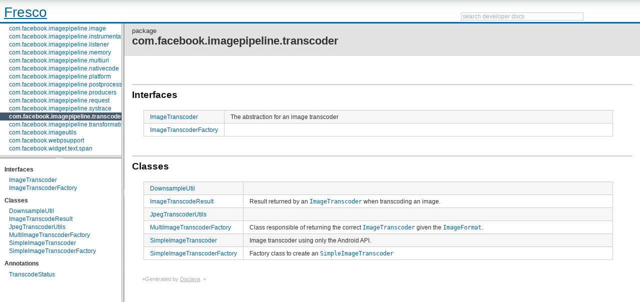

--- FILE ---
content_type: text/html; charset=utf-8
request_url: https://frescolib.org/javadoc/reference/com/facebook/imagepipeline/transcoder/package-summary.html
body_size: 3135
content:
<!DOCTYPE html>

















































<html>
<head>
<meta http-equiv="Content-Type" content="text/html; charset=utf-8">

  <meta name="description" content="Javadoc API documentation for Fresco." />

<link rel="shortcut icon" type="image/x-icon" href="../../../../favicon.ico" />
<title>

  com.facebook.imagepipeline.transcoder - Fresco API


| Fresco

</title>
<link href="../../../../../assets/doclava-developer-docs.css" rel="stylesheet" type="text/css" />
<link href="../../../../../assets/customizations.css" rel="stylesheet" type="text/css" />
<script src="../../../../../assets/search_autocomplete.js" type="text/javascript"></script>
<script src="../../../../../assets/jquery-resizable.min.js" type="text/javascript"></script>
<script src="../../../../../assets/doclava-developer-docs.js" type="text/javascript"></script>
<script src="../../../../../assets/prettify.js" type="text/javascript"></script>
<script type="text/javascript">
  setToRoot("../../../../", "../../../../../assets/");
</script>
<script src="../../../../../assets/doclava-developer-reference.js" type="text/javascript"></script>
<script src="../../../../../assets/navtree_data.js" type="text/javascript"></script>
<script src="../../../../../assets/customizations.js" type="text/javascript"></script>
<noscript>
  <style type="text/css">
    html,body{overflow:auto;}
    #body-content{position:relative; top:0;}
    #doc-content{overflow:visible;border-left:3px solid #666;}
    #side-nav{padding:0;}
    #side-nav .toggle-list ul {display:block;}
    #resize-packages-nav{border-bottom:3px solid #666;}
  </style>
</noscript>
</head>

<body class="">

<div id="header">
    <div id="headerLeft">
    
      <span id="masthead-title"><a href="../../../../packages.html">Fresco</a></span>
    
    </div>
    <div id="headerRight">
      
  <div id="search" >
      <div id="searchForm">
          <form accept-charset="utf-8" class="gsc-search-box" 
                onsubmit="return submit_search()">
            <table class="gsc-search-box" cellpadding="0" cellspacing="0"><tbody>
                <tr>
                  <td class="gsc-input">
                    <input id="search_autocomplete" class="gsc-input" type="text" size="33" autocomplete="off"
                      title="search developer docs" name="q"
                      value="search developer docs"
                      onFocus="search_focus_changed(this, true)"
                      onBlur="search_focus_changed(this, false)"
                      onkeydown="return search_changed(event, true, '../../../../')"
                      onkeyup="return search_changed(event, false, '../../../../')" />
                  <div id="search_filtered_div" class="no-display">
                      <table id="search_filtered" cellspacing=0>
                      </table>
                  </div>
                  </td>
                  <!-- <td class="gsc-search-button">
                    <input type="submit" value="Search" title="search" id="search-button" class="gsc-search-button" />
                  </td>
                  <td class="gsc-clear-button">
                    <div title="clear results" class="gsc-clear-button">&nbsp;</div>
                  </td> -->
                </tr></tbody>
              </table>
          </form>
      </div><!-- searchForm -->
  </div><!-- search -->
      
    </div>
</div><!-- header -->


  <div class="g-section g-tpl-240" id="body-content">
    <div class="g-unit g-first side-nav-resizable" id="side-nav">
      <div id="swapper">
        <div id="nav-panels">
          <div id="resize-packages-nav">
            <div id="packages-nav">
              <div id="index-links">
                <a href="../../../../packages.html"  >Packages</a> | 
                <a href="../../../../classes.html" >Classes</a>
              </div>
              <ul>
                
    <li class="api apilevel-">
  <a href="../../../../com/facebook/animated/gif/package-summary.html">com.facebook.animated.gif</a></li>
    <li class="api apilevel-">
  <a href="../../../../com/facebook/animated/giflite/package-summary.html">com.facebook.animated.giflite</a></li>
    <li class="api apilevel-">
  <a href="../../../../com/facebook/animated/giflite/decoder/package-summary.html">com.facebook.animated.giflite.decoder</a></li>
    <li class="api apilevel-">
  <a href="../../../../com/facebook/animated/giflite/draw/package-summary.html">com.facebook.animated.giflite.draw</a></li>
    <li class="api apilevel-">
  <a href="../../../../com/facebook/animated/giflite/drawable/package-summary.html">com.facebook.animated.giflite.drawable</a></li>
    <li class="api apilevel-">
  <a href="../../../../com/facebook/animated/webp/package-summary.html">com.facebook.animated.webp</a></li>
    <li class="api apilevel-">
  <a href="../../../../com/facebook/animated/webpdrawable/package-summary.html">com.facebook.animated.webpdrawable</a></li>
    <li class="api apilevel-">
  <a href="../../../../com/facebook/binaryresource/package-summary.html">com.facebook.binaryresource</a></li>
    <li class="api apilevel-">
  <a href="../../../../com/facebook/cache/common/package-summary.html">com.facebook.cache.common</a></li>
    <li class="api apilevel-">
  <a href="../../../../com/facebook/cache/disk/package-summary.html">com.facebook.cache.disk</a></li>
    <li class="api apilevel-">
  <a href="../../../../com/facebook/callercontext/package-summary.html">com.facebook.callercontext</a></li>
    <li class="api apilevel-">
  <a href="../../../../com/facebook/common/activitylistener/package-summary.html">com.facebook.common.activitylistener</a></li>
    <li class="api apilevel-">
  <a href="../../../../com/facebook/common/disk/package-summary.html">com.facebook.common.disk</a></li>
    <li class="api apilevel-">
  <a href="../../../../com/facebook/common/executors/package-summary.html">com.facebook.common.executors</a></li>
    <li class="api apilevel-">
  <a href="../../../../com/facebook/common/file/package-summary.html">com.facebook.common.file</a></li>
    <li class="api apilevel-">
  <a href="../../../../com/facebook/common/internal/package-summary.html">com.facebook.common.internal</a></li>
    <li class="api apilevel-">
  <a href="../../../../com/facebook/common/lifecycle/package-summary.html">com.facebook.common.lifecycle</a></li>
    <li class="api apilevel-">
  <a href="../../../../com/facebook/common/logging/package-summary.html">com.facebook.common.logging</a></li>
    <li class="api apilevel-">
  <a href="../../../../com/facebook/common/media/package-summary.html">com.facebook.common.media</a></li>
    <li class="api apilevel-">
  <a href="../../../../com/facebook/common/memory/package-summary.html">com.facebook.common.memory</a></li>
    <li class="api apilevel-">
  <a href="../../../../com/facebook/common/references/package-summary.html">com.facebook.common.references</a></li>
    <li class="api apilevel-">
  <a href="../../../../com/facebook/common/statfs/package-summary.html">com.facebook.common.statfs</a></li>
    <li class="api apilevel-">
  <a href="../../../../com/facebook/common/streams/package-summary.html">com.facebook.common.streams</a></li>
    <li class="api apilevel-">
  <a href="../../../../com/facebook/common/time/package-summary.html">com.facebook.common.time</a></li>
    <li class="api apilevel-">
  <a href="../../../../com/facebook/common/util/package-summary.html">com.facebook.common.util</a></li>
    <li class="api apilevel-">
  <a href="../../../../com/facebook/common/webp/package-summary.html">com.facebook.common.webp</a></li>
    <li class="api apilevel-">
  <a href="../../../../com/facebook/datasource/package-summary.html">com.facebook.datasource</a></li>
    <li class="api apilevel-">
  <a href="../../../../com/facebook/drawable/base/package-summary.html">com.facebook.drawable.base</a></li>
    <li class="api apilevel-">
  <a href="../../../../com/facebook/drawee/backends/pipeline/package-summary.html">com.facebook.drawee.backends.pipeline</a></li>
    <li class="api apilevel-">
  <a href="../../../../com/facebook/drawee/backends/pipeline/debug/package-summary.html">com.facebook.drawee.backends.pipeline.debug</a></li>
    <li class="api apilevel-">
  <a href="../../../../com/facebook/drawee/backends/pipeline/info/package-summary.html">com.facebook.drawee.backends.pipeline.info</a></li>
    <li class="api apilevel-">
  <a href="../../../../com/facebook/drawee/backends/pipeline/info/internal/package-summary.html">com.facebook.drawee.backends.pipeline.info.internal</a></li>
    <li class="api apilevel-">
  <a href="../../../../com/facebook/drawee/components/package-summary.html">com.facebook.drawee.components</a></li>
    <li class="api apilevel-">
  <a href="../../../../com/facebook/drawee/controller/package-summary.html">com.facebook.drawee.controller</a></li>
    <li class="api apilevel-">
  <a href="../../../../com/facebook/drawee/debug/package-summary.html">com.facebook.drawee.debug</a></li>
    <li class="api apilevel-">
  <a href="../../../../com/facebook/drawee/debug/listener/package-summary.html">com.facebook.drawee.debug.listener</a></li>
    <li class="api apilevel-">
  <a href="../../../../com/facebook/drawee/drawable/package-summary.html">com.facebook.drawee.drawable</a></li>
    <li class="api apilevel-">
  <a href="../../../../com/facebook/drawee/generic/package-summary.html">com.facebook.drawee.generic</a></li>
    <li class="api apilevel-">
  <a href="../../../../com/facebook/drawee/gestures/package-summary.html">com.facebook.drawee.gestures</a></li>
    <li class="api apilevel-">
  <a href="../../../../com/facebook/drawee/interfaces/package-summary.html">com.facebook.drawee.interfaces</a></li>
    <li class="api apilevel-">
  <a href="../../../../com/facebook/drawee/span/package-summary.html">com.facebook.drawee.span</a></li>
    <li class="api apilevel-">
  <a href="../../../../com/facebook/drawee/view/package-summary.html">com.facebook.drawee.view</a></li>
    <li class="api apilevel-">
  <a href="../../../../com/facebook/fresco/animation/backend/package-summary.html">com.facebook.fresco.animation.backend</a></li>
    <li class="api apilevel-">
  <a href="../../../../com/facebook/fresco/animation/bitmap/package-summary.html">com.facebook.fresco.animation.bitmap</a></li>
    <li class="api apilevel-">
  <a href="../../../../com/facebook/fresco/animation/bitmap/cache/package-summary.html">com.facebook.fresco.animation.bitmap.cache</a></li>
    <li class="api apilevel-">
  <a href="../../../../com/facebook/fresco/animation/bitmap/preparation/package-summary.html">com.facebook.fresco.animation.bitmap.preparation</a></li>
    <li class="api apilevel-">
  <a href="../../../../com/facebook/fresco/animation/bitmap/wrapper/package-summary.html">com.facebook.fresco.animation.bitmap.wrapper</a></li>
    <li class="api apilevel-">
  <a href="../../../../com/facebook/fresco/animation/drawable/package-summary.html">com.facebook.fresco.animation.drawable</a></li>
    <li class="api apilevel-">
  <a href="../../../../com/facebook/fresco/animation/drawable/animator/package-summary.html">com.facebook.fresco.animation.drawable.animator</a></li>
    <li class="api apilevel-">
  <a href="../../../../com/facebook/fresco/animation/factory/package-summary.html">com.facebook.fresco.animation.factory</a></li>
    <li class="api apilevel-">
  <a href="../../../../com/facebook/fresco/animation/frame/package-summary.html">com.facebook.fresco.animation.frame</a></li>
    <li class="api apilevel-">
  <a href="../../../../com/facebook/fresco/middleware/package-summary.html">com.facebook.fresco.middleware</a></li>
    <li class="api apilevel-">
  <a href="../../../../com/facebook/fresco/ui/common/package-summary.html">com.facebook.fresco.ui.common</a></li>
    <li class="api apilevel-">
  <a href="../../../../com/facebook/imageformat/package-summary.html">com.facebook.imageformat</a></li>
    <li class="api apilevel-">
  <a href="../../../../com/facebook/imagepipeline/animated/base/package-summary.html">com.facebook.imagepipeline.animated.base</a></li>
    <li class="api apilevel-">
  <a href="../../../../com/facebook/imagepipeline/animated/factory/package-summary.html">com.facebook.imagepipeline.animated.factory</a></li>
    <li class="api apilevel-">
  <a href="../../../../com/facebook/imagepipeline/animated/impl/package-summary.html">com.facebook.imagepipeline.animated.impl</a></li>
    <li class="api apilevel-">
  <a href="../../../../com/facebook/imagepipeline/animated/util/package-summary.html">com.facebook.imagepipeline.animated.util</a></li>
    <li class="api apilevel-">
  <a href="../../../../com/facebook/imagepipeline/backends/okhttp3/package-summary.html">com.facebook.imagepipeline.backends.okhttp3</a></li>
    <li class="api apilevel-">
  <a href="../../../../com/facebook/imagepipeline/backends/volley/package-summary.html">com.facebook.imagepipeline.backends.volley</a></li>
    <li class="api apilevel-">
  <a href="../../../../com/facebook/imagepipeline/bitmaps/package-summary.html">com.facebook.imagepipeline.bitmaps</a></li>
    <li class="api apilevel-">
  <a href="../../../../com/facebook/imagepipeline/cache/package-summary.html">com.facebook.imagepipeline.cache</a></li>
    <li class="api apilevel-">
  <a href="../../../../com/facebook/imagepipeline/common/package-summary.html">com.facebook.imagepipeline.common</a></li>
    <li class="api apilevel-">
  <a href="../../../../com/facebook/imagepipeline/core/package-summary.html">com.facebook.imagepipeline.core</a></li>
    <li class="api apilevel-">
  <a href="../../../../com/facebook/imagepipeline/datasource/package-summary.html">com.facebook.imagepipeline.datasource</a></li>
    <li class="api apilevel-">
  <a href="../../../../com/facebook/imagepipeline/debug/package-summary.html">com.facebook.imagepipeline.debug</a></li>
    <li class="api apilevel-">
  <a href="../../../../com/facebook/imagepipeline/decoder/package-summary.html">com.facebook.imagepipeline.decoder</a></li>
    <li class="api apilevel-">
  <a href="../../../../com/facebook/imagepipeline/drawable/package-summary.html">com.facebook.imagepipeline.drawable</a></li>
    <li class="api apilevel-">
  <a href="../../../../com/facebook/imagepipeline/filter/package-summary.html">com.facebook.imagepipeline.filter</a></li>
    <li class="api apilevel-">
  <a href="../../../../com/facebook/imagepipeline/image/package-summary.html">com.facebook.imagepipeline.image</a></li>
    <li class="api apilevel-">
  <a href="../../../../com/facebook/imagepipeline/instrumentation/package-summary.html">com.facebook.imagepipeline.instrumentation</a></li>
    <li class="api apilevel-">
  <a href="../../../../com/facebook/imagepipeline/listener/package-summary.html">com.facebook.imagepipeline.listener</a></li>
    <li class="api apilevel-">
  <a href="../../../../com/facebook/imagepipeline/memory/package-summary.html">com.facebook.imagepipeline.memory</a></li>
    <li class="api apilevel-">
  <a href="../../../../com/facebook/imagepipeline/multiuri/package-summary.html">com.facebook.imagepipeline.multiuri</a></li>
    <li class="api apilevel-">
  <a href="../../../../com/facebook/imagepipeline/nativecode/package-summary.html">com.facebook.imagepipeline.nativecode</a></li>
    <li class="api apilevel-">
  <a href="../../../../com/facebook/imagepipeline/platform/package-summary.html">com.facebook.imagepipeline.platform</a></li>
    <li class="api apilevel-">
  <a href="../../../../com/facebook/imagepipeline/postprocessors/package-summary.html">com.facebook.imagepipeline.postprocessors</a></li>
    <li class="api apilevel-">
  <a href="../../../../com/facebook/imagepipeline/producers/package-summary.html">com.facebook.imagepipeline.producers</a></li>
    <li class="api apilevel-">
  <a href="../../../../com/facebook/imagepipeline/request/package-summary.html">com.facebook.imagepipeline.request</a></li>
    <li class="api apilevel-">
  <a href="../../../../com/facebook/imagepipeline/systrace/package-summary.html">com.facebook.imagepipeline.systrace</a></li>
    <li class="selected api apilevel-">
  <a href="../../../../com/facebook/imagepipeline/transcoder/package-summary.html">com.facebook.imagepipeline.transcoder</a></li>
    <li class="api apilevel-">
  <a href="../../../../com/facebook/imagepipeline/transformation/package-summary.html">com.facebook.imagepipeline.transformation</a></li>
    <li class="api apilevel-">
  <a href="../../../../com/facebook/imageutils/package-summary.html">com.facebook.imageutils</a></li>
    <li class="api apilevel-">
  <a href="../../../../com/facebook/webpsupport/package-summary.html">com.facebook.webpsupport</a></li>
    <li class="api apilevel-">
  <a href="../../../../com/facebook/widget/text/span/package-summary.html">com.facebook.widget.text.span</a></li>
              </ul><br/>
            </div> <!-- end packages -->
          </div> <!-- end resize-packages -->
          <div id="classes-nav">
            <ul>
              
    <li><h2>Interfaces</h2>
      <ul>
        <li class="api apilevel-"><a href="../../../../com/facebook/imagepipeline/transcoder/ImageTranscoder.html">ImageTranscoder</a></li>
        <li class="api apilevel-"><a href="../../../../com/facebook/imagepipeline/transcoder/ImageTranscoderFactory.html">ImageTranscoderFactory</a></li>
      </ul>
    </li>
              
    <li><h2>Classes</h2>
      <ul>
        <li class="api apilevel-"><a href="../../../../com/facebook/imagepipeline/transcoder/DownsampleUtil.html">DownsampleUtil</a></li>
        <li class="api apilevel-"><a href="../../../../com/facebook/imagepipeline/transcoder/ImageTranscodeResult.html">ImageTranscodeResult</a></li>
        <li class="api apilevel-"><a href="../../../../com/facebook/imagepipeline/transcoder/JpegTranscoderUtils.html">JpegTranscoderUtils</a></li>
        <li class="api apilevel-"><a href="../../../../com/facebook/imagepipeline/transcoder/MultiImageTranscoderFactory.html">MultiImageTranscoderFactory</a></li>
        <li class="api apilevel-"><a href="../../../../com/facebook/imagepipeline/transcoder/SimpleImageTranscoder.html">SimpleImageTranscoder</a></li>
        <li class="api apilevel-"><a href="../../../../com/facebook/imagepipeline/transcoder/SimpleImageTranscoderFactory.html">SimpleImageTranscoderFactory</a></li>
      </ul>
    </li>
              
    <li><h2>Annotations</h2>
      <ul>
        <li class="api apilevel-"><a href="../../../../com/facebook/imagepipeline/transcoder/TranscodeStatus.html">TranscodeStatus</a></li>
      </ul>
    </li>
              
              
              
            </ul><br/>
          </div><!-- end classes -->
        </div><!-- end nav-panels -->
        <div id="nav-tree" style="display:none">
          <div id="index-links">
            <a href="../../../../packages.html"  >Packages</a> | 
            <a href="../../../../classes.html" >Classes</a>
          </div>
        </div><!-- end nav-tree -->
      </div><!-- end swapper -->
    </div> <!-- end side-nav -->
    <script>
      if (!isMobile) {
        //$("<a href='#' id='nav-swap' onclick='swapNav();return false;' style='font-size:10px;line-height:9px;margin-left:1em;text-decoration:none;'><span id='tree-link'>Use Tree Navigation</span><span id='panel-link' style='display:none'>Use Panel Navigation</span></a>").appendTo("#side-nav");
        chooseDefaultNav();
        if ($("#nav-tree").is(':visible')) {
          init_default_navtree("../../../../");
        } else {
          addLoadEvent(function() {
            scrollIntoView("packages-nav");
            scrollIntoView("classes-nav");
          });
        }
        //$("#swapper").css({borderBottom:"2px solid #aaa"});
      } else {
        swapNav(); // tree view should be used on mobile
      }
    </script>



<div class="g-unit" id="doc-content">

<div id="api-info-block">
<div class="api-level">
  


  
  

</div>
</div>

<div id="jd-header">
  package
  <h1>com.facebook.imagepipeline.transcoder</h1>
</div><!-- end header -->

<div id="naMessage"></div>

<div id="jd-content" class="api apilevel-">






  
    <h2>Interfaces</h2>
    <div class="jd-sumtable">
    
  <table class="jd-sumtable-expando">
        <tr class="alt-color api apilevel-" >
              <td class="jd-linkcol"><a href="../../../../com/facebook/imagepipeline/transcoder/ImageTranscoder.html">ImageTranscoder</a></td>
              <td class="jd-descrcol" width="100%">The abstraction for an image transcoder &nbsp;</td>
          </tr>
        <tr class=" api apilevel-" >
              <td class="jd-linkcol"><a href="../../../../com/facebook/imagepipeline/transcoder/ImageTranscoderFactory.html">ImageTranscoderFactory</a></td>
              <td class="jd-descrcol" width="100%">&nbsp;</td>
          </tr>
  </table>
    </div>
  


  
    <h2>Classes</h2>
    <div class="jd-sumtable">
    
  <table class="jd-sumtable-expando">
        <tr class="alt-color api apilevel-" >
              <td class="jd-linkcol"><a href="../../../../com/facebook/imagepipeline/transcoder/DownsampleUtil.html">DownsampleUtil</a></td>
              <td class="jd-descrcol" width="100%">&nbsp;</td>
          </tr>
        <tr class=" api apilevel-" >
              <td class="jd-linkcol"><a href="../../../../com/facebook/imagepipeline/transcoder/ImageTranscodeResult.html">ImageTranscodeResult</a></td>
              <td class="jd-descrcol" width="100%">Result returned by an <code><a href="../../../../com/facebook/imagepipeline/transcoder/ImageTranscoder.html">ImageTranscoder</a></code> when transcoding an image.&nbsp;</td>
          </tr>
        <tr class="alt-color api apilevel-" >
              <td class="jd-linkcol"><a href="../../../../com/facebook/imagepipeline/transcoder/JpegTranscoderUtils.html">JpegTranscoderUtils</a></td>
              <td class="jd-descrcol" width="100%">&nbsp;</td>
          </tr>
        <tr class=" api apilevel-" >
              <td class="jd-linkcol"><a href="../../../../com/facebook/imagepipeline/transcoder/MultiImageTranscoderFactory.html">MultiImageTranscoderFactory</a></td>
              <td class="jd-descrcol" width="100%">Class responsible of returning the correct <code><a href="../../../../com/facebook/imagepipeline/transcoder/ImageTranscoder.html">ImageTranscoder</a></code> given the <code><a href="../../../../com/facebook/imageformat/ImageFormat.html">ImageFormat</a></code>.&nbsp;</td>
          </tr>
        <tr class="alt-color api apilevel-" >
              <td class="jd-linkcol"><a href="../../../../com/facebook/imagepipeline/transcoder/SimpleImageTranscoder.html">SimpleImageTranscoder</a></td>
              <td class="jd-descrcol" width="100%">Image transcoder using only the Android API.&nbsp;</td>
          </tr>
        <tr class=" api apilevel-" >
              <td class="jd-linkcol"><a href="../../../../com/facebook/imagepipeline/transcoder/SimpleImageTranscoderFactory.html">SimpleImageTranscoderFactory</a></td>
              <td class="jd-descrcol" width="100%">Factory class to create an <code><a href="../../../../com/facebook/imagepipeline/transcoder/SimpleImageTranscoder.html">SimpleImageTranscoder</a></code> &nbsp;</td>
          </tr>
  </table>
    </div>
  


  


  


  


<div id="footer">
 +Generated by <a href="http://code.google.com/p/doclava/">Doclava</a>.
 +</div> <!-- end footer - @generated -->

</div><!-- end jd-content -->
</div><!-- doc-content -->

</div> <!-- end body-content --> 

<script type="text/javascript">
init(); /* initialize doclava-developer-docs.js */
</script>

</body>
</html>


--- FILE ---
content_type: text/css; charset=utf-8
request_url: https://frescolib.org/javadoc/assets/doclava-developer-docs.css
body_size: 4363
content:
/* file: doclava-developer-docs.css
   info: developer doc styles
*/

@import url("doclava-developer-core.css");

#title {
  border-bottom: 4px solid #ccc;
  display:none;
}

#title h1 {
  color:#336666;
  margin:0;
  padding: 5px 10px;
  font-size: 1em;
  line-height: 15px;
}

#title h1 .small{
  color:#000;
  margin:0;
  font-size: 13px;
  padding:0 0 0 15px;
}

/* SIDE NAVIGATION */

#side-nav {
  padding:0 6px 0 0;
  background-color: #fff;
  font-size:12px;
}

#side-nav.not-resizable {
  background:url('images/sidenav-rule.png') no-repeat 243px 0;
}

#resize-packages-nav {
/* keeps the resize handle below the h-scroll handle */
  height:270px;
  overflow:hidden;
  max-height:100%;
}

#packages-nav {
  height:270px;
  max-height:inherit;
  position:relative;
  overflow:auto;
}

#classes-nav,
#devdoc-nav {
  overflow:auto;
  position:relative;
}

#side-nav ul {
  list-style: none;
  margin: 0;
  padding:5px 0;
}

#side-nav ul ul {
  margin: .35em 0 0 0;
  padding: 0;
}

#side-nav li {
  padding:0;
  line-height:16px;
  white-space:nowrap;
  zoom:1;
}

#side-nav li h2 {
  font-size:12px;
  font-weight: bold;
  margin:.5em 0 0 0;
  padding: 3px 0 1px 9px;
}

#side-nav li a {
  text-decoration:none;
  padding: 0 0 0 18px;
  zoom:1;
}

#side-nav li a span+span {
  display:none;
}

#side-nav li a:hover {
  text-decoration:underline;
}

#side-nav li a+a {
  padding: 0;
}
/*second level (nested) list*/
#side-nav li li li a {
  padding: 0 0 0 28px;
}
/*third level (nested) list*/
#side-nav li li li li a {
  padding: 0 0 0 38px;
}

#side-nav .selected {
  background-color: #435a6e;
  color: #fff;
  font-weight:bold;
}

#side-nav .selected a {
  color: #fff;
  text-decoration:none;
}

#side-nav strong {
  display:block;
}

#side-nav .toggle-list .toggle-img {
  margin:0;
  padding:0;
  position:absolute;
  top:0;
  left:0;
  height:16px;
  width:15px;
  outline-style:none;
}
/* second-level toggle */
#side-nav .toggle-list .toggle-list .toggle-img {
  left:10px;
}

#side-nav .closed .toggle-img,
#side-nav .open .closed .toggle-img {
  background:url('images/triangle-closed-small.png') 7px 4px no-repeat;
}
#side-nav .open .toggle-img {
  background:url('images/triangle-opened-small.png') 7px 4px no-repeat;
}

#side-nav .toggle-list {
  position:relative;
}

#side-nav .toggle-list ul {
  margin:0;
  display:none;
}

#side-nav .toggle-list div {
  display:block;
}

#index-links .selected {
  background-color: #fff;
  color: #000;
  font-weight:normal;
  text-decoration:none;
}

#index-links {
  padding:7px 0 4px 10px;
}

/* nav tree */

#nav-tree ul {
  padding:5px 0 1.5em;
}

#side-nav #nav-tree ul li a,
#side-nav #nav-tree ul li span.no-children {
  padding: 0 0 0 0;
  margin: 0;
}

#nav-tree .plus {
  margin: 0 3px 0 0;
}

#nav-tree ul ul {
  list-style: none;
  margin: 0;
  padding: 0 0 0 0;
}

#nav-tree ul li {
  margin: 0;
  padding: 0 0 0 0;
  white-space: nowrap;
}

#nav-tree .children_ul {
  margin:0;
}

#nav-tree a.nolink {
  color: black;
  text-decoration: none;
}

#nav-tree span.label {
  width: 100%;
}

#nav-tree {
  overflow-x: auto;
  overflow-y: scroll;
}

#nav-swap {
  font-size:10px;
  line-height:10px;
  margin-left:1em;
  text-decoration:none;
  display:block;
  position:absolute;
  bottom:2px;
  left:0px;
}

#tree-link {

}

/* DOCUMENT BODY */

#doc-content {
  overflow:auto;
}

#jd-header {
  background-color: #E2E2E2;
  padding: 7px 15px;
}

#jd-header h1 {
  margin: 0 0 10px;
  font-size:1.7em;
}

#jd-header .crumb {
  font-size:.9em;
  line-height:1em;
  color:#777;
}

#jd-header .crumb a,
#jd-header .crumb a:visited {
  text-decoration:none;
  color:#777;
}

#jd-header .crumb a:hover {
  text-decoration:underline;
}

#jd-header table {
  margin:0;
  padding:0;
}

#jd-header td {
  border:none;
  padding:0;
  vertical-align:top;
}

#jd-header.guide-header {
  background-color:#fff;
  color:#435a6e;
  height:50px;
}

#jd-descr {
  position:relative;
}

/* summary tables for reference pages */
.jd-sumtable {
  margin: .5em 1em 1em 1em;
  width:95%; /* consistent table widths; within IE's quirks */
  font-size:.9em;
}

.jd-sumtable a {
  text-decoration:none;
}

.jd-sumtable a:hover {
  text-decoration:underline;
}

/* the link inside a sumtable for "Show All/Hide All" */
.toggle-all {
  display:block;
  float:right;
  font-weight:normal;
  font-size:0.9em;
}

/* adjustments for in/direct subclasses tables */
.jd-sumtable-subclasses {
  margin: 1em 0 0 0;
  max-width:968px;
}

/* extra space between end of method name and open-paren */
.sympad {
  margin-right: 2px;
}

/* right alignment for the return type in sumtable */
.jd-sumtable .jd-typecol {
  text-align:right;
  white-space: nowrap;
}

/* adjustments for the expando table-in-table */
.jd-sumtable-expando {
  margin:.5em 0;
  padding:0;
}

/* a div that holds a short description */
.jd-descrdiv {
  padding:3px 1em 0 1em;
  margin:0;
  border:0;
}

/* page-top-right container for reference pages (holds
links to summary tables) */
#api-info-block {
  font-size:.8em;
  padding:6px 10px;
  font-weight:normal;
  float:right;
  text-align:right;
  color:#999;
  max-width:70%;
}

#api-level-toggle {
  padding:0 0px;
  font-size:11px;
  margin:3px 10px 0 0;
}

#api-level-toggle label.disabled {
  color:#999;
}

div.api-level {
  font-size:.8em;
  font-weight:normal;
  color:#999;
  float:right;
  padding:0 7px 0;
  margin-top:-25px;
}

#api-info-block div.api-level {
  font-size:1.3em;
  font-weight:bold;
  float:none;
  color:#444;
  padding:0;
  margin:0;
}

/* Force link colors for IE6 */
div.api-level a {
  color:#999;
}
#api-info-block div.api-level a:link {
  color:#444;
}
#api-level-toggle a {
  color:#999;
}

div#naMessage {
  display:none;
  width:555px;
  height:0;
  margin:0 auto;
}

div#naMessage div {
  width:450px;
  position:fixed;
  margin:50px 0;
  padding:4em 4em 3em;
  background:#FFF;
  background:rgba(255,255,255,0.7);
  border:1px solid #dddd00;
}
/* IE6 can't position fixed */
* html div#naMessage div { position:absolute; }

div#naMessage strong {
  font-size:1.1em;
}

.absent,
.absent a:link,
.absent a:visited,
.absent a:hover,
.absent * {
  color:#bbb !important;
  cursor:default !important;
  text-decoration:none !important;
}

#api-level-toggle a,
.api-level a {
  color:inherit;
  text-decoration:none;
}

#api-level-toggle a:hover,
.api-level a:hover {
  color:inherit;
  text-decoration:underline !important;
  cursor:pointer !important;
}

#side-nav li.absent.selected,
#side-nav li.absent.selected *,
#side-nav div.label.absent.selected,
#side-nav div.label.absent.selected * {
  background-color:#eaeaea !important;
}
/* IE6 quirk (won't chain classes, so just keep background blue) */
* html #side-nav li.selected,
* html #side-nav li.selected *,
* html #side-nav div.label.selected,
* html #side-nav div.label.selected * {
  background-color: #435a6e !important;
}


.absent h4.jd-details-title,
.absent h4.jd-details-title * {
  background-color:#f6f6f6 !important;
}

.absent img {
  opacity: .3;
  filter: alpha(opacity=30);
  -ms-filter:"progid:DXImageTransform.Microsoft.Alpha(Opacity=30)";
}


/* applies to a div containing links to summary tables */
.sum-details-links {
  padding:0;
  font-weight:normal;
}

.sum-details-links a {
  text-decoration:none;
}

.sum-details-links a:hover {
  text-decoration:underline;
}


/* inheritance table */
.jd-inheritance-table {
  border-spacing:0;
  margin:0;
  padding:0;
  font-size:.9em;
}
.jd-inheritance-table td {
  border: none;
  margin: 0;
  padding: 0;
}
.jd-inheritance-table .jd-inheritance-space {
  font-weight:bold;
  width:1em;
}
.jd-inheritance-table .jd-inheritance-interface-cell {
  padding-left: 17px;
}

#jd-content {
  padding: 18px 15px;
}

hr {
  background-color:#ccc;
  border-color:#fff;
  margin:2em 0 1em;
}

/* DOC CLASSES */

#jd-content h1 {
/*sdk page*/
  font-size:1.6em;
  color:#336666;
  margin:0 0 .5em;
}

#jd-content h2 {
  font-size:1.45em;
  color:#111;
  border-top:2px solid #ccc;
  padding: .5em 0 0;
  margin: 2em 0 1em 0;
}

#jd-content h3 {
  font-size:1.2em;
  color:#222;
  padding: .75em 0 .65em 0;
  margin:0;
}

#jd-content h4 {
  font-size:1.1em;
  margin-bottom:.5em;
  color:#222;
}

#jd-content .small-header {
  font-size:1em;
  color:#000;
  font-weight:bold;
  border:none;
  padding:0;
  margin:1em 0 .5em;
  position:inherit;
}

#jd-content table {
  margin: 0 0 1em 1em;
}

#jd-content img {
  margin: 0 0 1em 1em;
}

#jd-content li img,
#jd-content dd img {
  margin:.5em 0 0 1em;
}

.nolist {
  list-style:none;
  padding:0;
  margin:0 0 1em 1em;
}

.nolist li {
  padding:0 0 2px;
  margin:0;
}

h4 .normal {
  font-size:.9em;
  font-weight:normal;
}

.caps {
  font-variant:small-caps;
  font-size:1.2em;
}

dl.tag-list dl.atn-list {
  padding:0 0 0 2em;
}

.jd-details {
/*  border:1px solid #669999;
  padding:4px; */
  margin:0 0 1em;
}

/* API reference: a container for the
.tagdata blocks that make up the detailed
description */
.jd-details-descr {
  padding:0;
  margin:.5em .25em;
}

/* API reference: a block containing
a detailed description, a params table,
seealso list, etc */
.jd-tagdata {
  margin:.5em 1em;
}

.jd-tagdata p {
  margin:0 0 1em 1em;
}

/* API reference: adjustments to
the detailed description block */
.jd-tagdescr {
  margin:.25em 0 .75em 0;
  line-height:1em;
}

.jd-tagdescr p {
  margin:.5em 0;
  padding:0;

}

.jd-tagdescr ol,
.jd-tagdescr ul {
  margin:0 2.5em;
  padding:0;
}

.jd-tagdescr table,
.jd-tagdescr img {
  margin:.25em 1em;
}

.jd-tagdescr li {
margin:0 0 .25em 0;
padding:0;
}

/* API reference: heading marking
the details section for constants,
attrs, methods, etc. */
h4.jd-details-title {
  font-size:1.15em;
  background-color: #E2E2E2;
  margin:1.5em 0 .6em;
  padding:3px 95px 3px 3px; /* room for api-level */
}

h4.jd-tagtitle {
  margin:0;
}

/* API reference: heading for "Parameters", "See Also", etc.,
in details sections */
h5.jd-tagtitle {
  margin:0 0 .25em 0;
  font-size:1em;
}

.jd-tagtable {
  margin:0;
}

.jd-tagtable td,
.jd-tagtable th {
  border:none;
  background-color:#fff;
  vertical-align:top;
  font-weight:normal;
  padding:2px 10px;
}

.jd-tagtable th {
  font-style:italic;
}

#jd-content table h2 {
  background-color: #d6d6d6;
  font-size: 1.1em;
  margin:0 0 10px;
  padding:5px;
  left:0;
  width:auto;
}

div.special {
  padding: .5em 1em 1em 1em;
  margin: 0 0 1em;
  background-color: #DAF3FC;
  border:1px solid #d3ecf5;
  border-radius:5px;
  -moz-border-radius:5px;
  -webkit-border-radius:5px;
}

.toggle-content-toggleme {
  display:none;
}

.toggle-content-button {
  font-size:.9em;
  line-height:.9em;
  text-decoration:none;
  position:relative;
  top:5px;
}

.toggle-content-button:hover {
  text-decoration:underline;
}

div.special p {
  margin: .5em 0 0 0;
}

div.special ol {
  margin: 0;
}

div.special ol li {
  margin: 0;
  padding: 0;
}

#jd-content div.special h2,
#jd-content div.special h3 {
  color:#669999;
  font-size:1.2em;
  border:none;
  margin:0 0 .5em;
  padding:0;
}

p.note, p.caution, p.warning {
  margin: 1em;
  padding: 0 0 0 .5em;
  border-left: 4px solid;
}

p.special-note {
  background-color:#EBF3DB;
  padding:10px 20px;
  margin:0 0 1em;
}

p.note {
 border-color: #99aacc;
}

p.warning {
  border-color: #aa0033;
}

p.caution {
  border-color: #ffcf00;
}

p.warning b, p.warning strong {
  font-weight: bold;
}

li p.note, li p.warning {
  margin: .5em 0 0 0;
  padding: .2em .5em .2em .9em;
}

dl.xml dt {
  font-variant:small-caps;
  font-size:1.2em;
}

dl.xml dl {
  padding:0;
}

dl.xml dl dt {
  font-variant:normal;
  font-size:1em;
}

.listhead li {
  font-weight: bold;
}

.listhead li *, /*ie*/.listhead li li {
  font-weight: normal;
}

ol.no-style,
ul.no-style {
  list-style:none;
  padding-left:1em;
}

.new {
  font-size: .78em;
  font-weight: bold;
  color: #ff3d3d;
  text-decoration: none;
  vertical-align:top;
  line-height:.9em;
}

pre.classic {
  background-color:transparent;
  border:none;
  padding:0;
}

p.img-caption {
  margin: -0.5em 0 1em 1em; /* matches default img left-margin */
}

div.figure {
  float:right;
  clear:right;
  margin:1em 0 0 3em;
  padding:0;
  background-color:#fff;
  /* width must be defined w/ an inline style matching the image width */
}

#jd-content
div.figure img {
  margin: 0 0 1em;
}

div.figure p.img-caption {
  margin: -0.5em 0 1em 0;
}

p.table-caption {
  margin: 0 0 0.5em 1em; /* matches default table left-margin */
}

/* Begin sidebox sidebar element styles */

.sidebox-wrapper {
  float:right;
  clear:right;
  width:310px; /* +35px padding */
  background-color:#fff;
  margin:0;
  padding:0 0 20px 35px;
}

.sidebox {
  border-left:1px solid #dee8f1;
  background-color:#ffffee;
  margin:0;
  padding:8px 12px;
  font-size:0.9em;
  width:285px; /* +24px padding; +1px border */
}

.sidebox p {
  margin-bottom: .25em;
}

.sidebox ul {
  padding: 0 0 0 1.5em;
}

.sidebox li ul {
  margin-top:0;
  margin-bottom:.1em;
}

.sidebox li {
padding:0 0 0 0em;
}

#jd-content .sidebox h2,
#jd-content .sidebox h3,
#jd-content .sidebox h4,
#jd-content .sidebox h5 {
  border:none;
  font-size:1em;
  margin:0;
  padding:0 0 8px;
  left:0;
  z-index:0;
}

.sidebox hr {
  background-color:#ccc;
  border:none;
}

/* End sidebox sidebar element styles */

/* table of contents */

ol.toc {
  margin: 0 0 1em 0;
  padding: 0;
  list-style: none;
  font-size:95%;
}

ol.toc li {
  font-weight: bold;
  margin: 0 0 .5em 1em;
  padding: 0;
}

ol.toc li p {
  font-weight: normal;
}

ol.toc li ol {
  margin: 0;
  padding: 0;
}

ol.toc li li {
  padding: 0;
  margin: 0 0 0 1em;
  font-weight: normal;
  list-style: none;
}

table ol.toc {
  margin-left: 0;
}

.columns td {
  padding:0 5px;
  border:none;
}

/* link table */
.jd-linktable {
  margin: 0 0 1em;
  border-bottom: 1px solid #888;
}
.jd-linktable th,
.jd-linktable td {
  padding: 3px 5px;
  vertical-align: top;
  text-align: left;
  border:none;
}
.jd-linktable tr {
  background-color: #fff;
}
.jd-linktable td {
  border-top: 1px solid #888;
  background-color: inherit;
}
.jd-linktable td  p {
  padding: 0 0 5px;
}
.jd-linktable .jd-linkcol {
}
.jd-linktable .jd-descrcol {
}
.jd-linktable .jd-typecol {
  text-align:right;
  white-space: nowrap;
}
.jd-linktable .jd-valcol {
}
.jd-linktable .jd-commentrow {
  border-top:none;
  padding-left:25px;
}
.jd-deprecated-warning {
  margin-top: 0;
  margin-bottom: 10px;
}

tr.alt-color {
  background-color: #f6f6f6;
}

/* expando trigger */
#jd-content .jd-expando-trigger-img {
  margin:0;
}

/* jd-expando */
.jd-inheritedlinks {
  padding:0 0 0 13px
}

/* SDK PAGE */
table.download tr {
  background-color:#d9d9d9;
}

table.download tr.alt-color {
  background-color:#ededed;
}

table.download td,
table.download th {
  border:2px solid #fff;
  padding:10px 5px;
}

table.download th {
  background-color:#6d8293;
  color:#fff;
}

/* INLAY 180 COPY and 240PX EXTENSION */
/* modified to 43px so that all browsers eliminate the package panel h-scroll */
.g-tpl-240 .g-unit,
.g-unit .g-tpl-240 .g-unit,
.g-unit .g-unit .g-tpl-240 .g-unit {
  display: block;
  margin: 0 0 0 243px;
  width: auto;
  float: none;
}
.g-unit .g-unit .g-tpl-240 .g-first,
.g-unit .g-tpl-240 .g-first,
.g-tpl-240 .g-first {
  display: block;
  margin: 0;
  width: 243px;
  float: left;
}
/* 240px alt */
.g-tpl-240-alt .g-unit,
.g-unit .g-tpl-240-alt .g-unit,
.g-unit .g-unit .g-tpl-240-alt .g-unit {
  display: block;
  margin: 0 243px 0 0;
  width: auto;
  float: none;
}
.g-unit .g-unit .g-tpl-240-alt .g-first,
.g-unit .g-tpl-240-alt .g-first,
.g-tpl-240-alt .g-first {
  display: block;
  margin: 0;
  width: 243px;
  float: right;
}

/* 180px */
.g-tpl-180 .g-unit,
.g-unit .g-tpl-180 .g-unit,
.g-unit .g-unit .g-tpl-180 .g-unit {
  display: block;
  margin: 0 0 0 180px;
  width: auto;
  float: none;
}
.g-unit .g-unit .g-tpl-180 .g-first,
.g-unit .g-tpl-180 .g-first,
.g-tpl-180 .g-first {
  display: block;
  margin: 0;
  width: 180px;
  float: left;
}
/* 180px alt */
.g-tpl-180-alt .g-unit,
.g-unit .g-tpl-180-alt .g-unit,
.g-unit .g-unit .g-tpl-180-alt .g-unit {
  display: block;
  margin: 0 180px 0 0;
  width: auto;
  float: none;
}
.g-unit .g-unit .g-tpl-180-alt .g-first,
.g-unit .g-tpl-180-alt .g-first,
.g-tpl-180-alt .g-first {
  display: block;
  margin: 0;
  width: 180px;
  float: right;
}


/* JQUERY RESIZABLE STYLES */
.ui-resizable { position: relative; }
.ui-resizable-handle { position: absolute; display: none; font-size: 0.1px; z-index:1; }
.ui-resizable .ui-resizable-handle { display: block; }
body .ui-resizable-disabled .ui-resizable-handle { display: none; }
body .ui-resizable-autohide .ui-resizable-handle { display: none; }
.ui-resizable-s { cursor: s-resize; height: 6px; width: 100%; bottom: 0px; left: 0px;
  background: transparent url("images/resizable-s2.gif") repeat scroll center top; }
.ui-resizable-e { cursor: e-resize; width: 6px; right: 0px; top: 0px; height: 100%;
  background: transparent url("images/resizable-e2.gif") repeat scroll right center; }

@media print {

  body {
    overflow:visible;
  }

  #header {
    height:50px;
  }

  #header-tabs,
  #headerRight,
  #side-nav,
  #api-info-block {
    display:none;
  }

  #body-content {
    position:inherit;
  }

  #doc-content {
    margin-left:0 !important;
    height:auto !important;
    width:auto !important;
    overflow:inherit;
    display:inline;
  }

  #jd-header {
    padding:10px 0;
  }

  #jd-content {
    padding:15px 0 0;
  }

  #footer {
    float:none;
    margin:2em 0 0;
  }

  h4.jd-details-title {
    border-bottom:1px solid #666;
  }

  pre {
    /* these allow lines to break (if there's a white space) */
    overflow: visible;
    text-wrap: unrestricted;
    white-space: -moz-pre-wrap; /* Moz */
    white-space: -pre-wrap; /* Opera 4-6 */
    white-space: -o-pre-wrap; /* Opera 7 */
    white-space: pre-wrap; /* CSS3  */
    word-wrap: break-word; /* IE 5.5+ */
  }

  h1, h2, h3, h4, h5, h6 {
    page-break-after: avoid;
  }

  table, img {
    page-break-inside: avoid;
  }


--- FILE ---
content_type: text/css; charset=utf-8
request_url: https://frescolib.org/javadoc/assets/customizations.css
body_size: -243
content:
#header {
  border-bottom: 3px solid #0767a4;
}

#search_filtered .jd-selected {
  background-color: #0767a4;
}


--- FILE ---
content_type: text/css; charset=utf-8
request_url: https://frescolib.org/javadoc/assets/doclava-developer-core.css
body_size: 2686
content:
/* file: doclava-developer-core.css
   info: core developer styles
*/

/* RESET STYLES */

html,body,div,h1,h2,h3,h4,h5,h6,p,img,
dl,dt,dd,ol,ul,li,table,caption,tbody,
tfoot,thead,tr,th,td,form,fieldset,
embed,object,applet {
  margin: 0;
  padding: 0;
  border: 0;
}

/* BASICS */

html, body {
  overflow:hidden; /* keeps scrollbar off IE */
  background-color:#fff;
}

body {
  font-family:arial,sans-serif;
  color:#000;
  font-size:13px;
  color:#333;
  background-image:url(images/bg_fade.jpg);
  background-repeat:repeat-x;
}

a, a code {
  color:#006699;
}

a:active,
a:active code {
  color:#f00;
}

a:visited,
a:visited code {
  color:#006699;
}

input, select,
textarea, option, label {
  font-family:inherit;
  font-size:inherit;
  padding:0;
  margin:0;
  vertical-align:middle;
}

option {
  padding:0 4px;
}

p {
  padding:0;
  margin:0 0 1em;
}

code, pre {
  color:#007000;
  font-family:monospace;
  line-height:1em;
}

var {
  color:#007000;
  font-style:italic;
}

pre {
  border:1px solid #ccc;
  background-color:#fafafa;
  padding:10px;
  margin:0 0 1em 1em;
  overflow:auto;
  line-height:inherit; /* fixes vertical scrolling in webkit */
}

h1,h2,h3,h4,h5 {
  margin:1em 0;
  padding:0;
}

p,ul,ol,dl,dd,dt,li {
  line-height:1.3em;
}

ul,ol {
  margin:0 0 .8em;
  padding:0 0 0 2em;
}

li {
  padding:0 0 .5em;
}

dl {
  margin:0 0 1em 0;
  padding:0;
}

dt {
  margin:0;
  padding:0;
}

dd {
  margin:0 0 1em;
  padding:0 0 0 2em;
}

li p {
  margin:.5em 0 0;
}

dd p {
  margin:1em 0 0;
}

li pre, li table, li img {
  margin:.5em 0 0 1em;
}

dd pre,
#jd-content dd table,
#jd-content dd img {
  margin:1em 0 0 1em;
}

li ul,
li ol,
dd ul,
dd ol {
  margin:0;
  padding: 0 0 0 2em;
}

li li,
dd li {
  margin:0;
  padding:.5em 0 0;
}

dl dl,
ol dl,
ul dl {
  margin:0 0 1em;
  padding:0;
}

table {
  font-size:1em;
  margin:0 0 1em;
  padding:0;
  border-collapse:collapse;
  border-width:0;
  empty-cells:show;
}

td,th {
  border:1px solid #ccc;
  padding:6px 12px;
  text-align:left;
  vertical-align:top;
  background-color:inherit;
}

th {
  background-color:#dee8f1;
}

td > p:last-child {
  margin:0;
}

hr.blue {
  background-color:#DDF0F2;
  border:none;
  height:5px;
  margin:20px 0 10px;
}

blockquote {
  margin: 0 0 1em 1em;
  padding: 0 4em 0 1em;
  border-left:2px solid #eee;
}
/* LAYOUT */

#body-content {
  /* "Preliminary" watermark for draft documentation.
  background:transparent url(images/preliminary.png) repeat scroll 0 0;  */
  margin:0;
  position:relative;
  width:100%;
}

#header {
  height: 44px;
  position:relative;
  z-index:100;
  min-width:675px; /* min width for the tabs, before they wrap */
  padding:0 10px;
  border-bottom:3px solid #94b922;
}

#headerLeft{
  position:absolute;
  padding: 10px 0 0;
  left:8px;
  bottom:3px;
}

#headerRight {
  position:absolute;
  right:0;
  bottom:3px;
  padding:0;
  text-align:right;
}

#masthead-title {
  font-size:28px;
  color: #2f74ae;
}

/* Tabs in the header */

#header ul {
  list-style: none;
  margin: 7px 0 0;
  padding: 0;
  height: 29px;
}

#header li {
  float: left;
  margin: 0px 2px 0px 0px;
  padding:0;
}

#header li a {
  text-decoration: none;
  display: block;
  background-image: url(images/bg_images_sprite.png);
  background-position: 0 -58px;
  background-repeat: no-repeat;
  color: #666;
  font-size: 13px;
  font-weight: bold;
  width: 94px;
  height: 29px;
  text-align: center;
  margin: 0px;
}

#header li a:hover {
  background-image: url(images/bg_images_sprite.png);
  background-position: 0 -29px;
  background-repeat: no-repeat;
}

#header li a span {
  position:relative;
  top:7px;
}

#header li a span+span {
  display:none;
}

/* tab highlighting */

.home #home-link a,
.guide #guide-link a,
.reference #reference-link a,
.sdk #sdk-link a,
.resources #resources-link a,
.videos #videos-link a {
  background-image: url(images/bg_images_sprite.png);
  background-position: 0 0;
  background-repeat: no-repeat;
  color: #fff;
  font-weight: bold;
  cursor:default;
}

.home #home-link a:hover,
.guide #guide-link a:hover,
.reference #reference-link a:hover,
.sdk #sdk-link a:hover,
.resources #resources-link a:hover,
.videos #videos-link  a:hover {
  background-image: url(images/bg_images_sprite.png);
  background-position: 0 0;
}

#headerLinks {
  margin:10px 10px 0 0;
  height:13px;
  font-size: 11px;
  vertical-align: top;
}

#headerLinks a {
  color: #7FA9B5;
}

#headerLinks img {
  vertical-align:middle;
}

#language {
  margin:0 10px 0 4px;
}

#search {
  margin:8px 10px 0 0;
}

/* MAIN BODY */

#mainBodyFluid {
  margin: 20px 10px;
  color:#333;
}

#mainBodyFixed {
  margin: 20px 10px;
  color: #333;
  width:930px;
  position:relative;
}

#mainBodyFixed h3,
#mainBodyFluid h3 {
  color:#336666;
  font-size:1.25em;
  margin: 0em 0em 0em 0em;
  padding-bottom:.5em;
}

#mainBodyFixed h2,
#mainBodyFluid h2 {
  color:#336666;
  font-size:1.25em;
  margin: 0;
  padding-bottom:.5em;
}

#mainBodyFixed h1,
#mainBodyFluid h1 {
  color:#435A6E;
  font-size:1.7em;
  margin: 1em 0;
}

#mainBodyFixed .green,
#mainBodyFluid .green,
#jd-content .green {
  color:#7BB026;
  background-color:none;
}

#mainBodyLeft {
  float: left;
  width: 600px;
  margin-right: 20px;
  color: #333;
  position:relative;
}

div.indent {
  margin-left: 40px;
  margin-right: 70px;
}

#mainBodyLeft p {
  color: #333;
  font-size: 13px;
}

#mainBodyLeft p.blue {
  color: #669999;
}

#mainBodyLeft #communityDiv {
  float: left;
  background-image:url(images/bg_community_leftDiv.jpg);
  background-repeat: no-repeat;
  width: 581px;
  height: 347px;
  padding: 20px 0px 0px 20px;
}

#mainBodyRight {
  float: left;
  width: 300px;
  color: #333;
}

#mainBodyRight p {
  padding-right: 50px;
  color: #333;
}

#mainBodyRight table {
  width: 100%;
}

#mainBodyRight td {
  border:0px solid #666;
  padding:0px 5px;
  text-align:left;
}

#mainBodyRight td p {
  margin:0 0 1em 0;
}

#mainBodyRight .blueBorderBox {
  border:5px solid #ddf0f2;
  padding:18px 18px 18px 18px;
  text-align:left;
}

#mainBodyFixed .separator {
  background-image:url(images/hr_gray_side.jpg);
  background-repeat:no-repeat;
  width: 100%;
  float: left;
  clear: both;
}

#mainBodyBottom {
  float: left;
  width: 100%;
  clear:both;
  color: #333;
}

#mainBodyBottom .separator {
  background-image:url(images/hr_gray_main.jpg);
  background-repeat:no-repeat;
  width: 100%;
  float: left;
  clear: both;
}

/* FOOTER */

#footer {
  float: left;
  width:90%;
  margin: 20px;
  color: #aaa;
  font-size: 11px;
}

#footer a {
  color: #aaa;
  font-size: 11px;
}

#footer a:hover {
  text-decoration: underline;
  color:#aaa;
}

#footerlinks {
  margin-top:2px;
}

#footerlinks a,
#footerlinks a:visited {
  color:#006699;
}

/* SEARCH FILTER */

#search_autocomplete {
  color:#aaa;
}

#search-button {
  display:inline;
}

#search_filtered_div {
  position:absolute;
  margin-top:-1px;
  z-index:101;
  border:1px solid #BCCDF0;
  background-color:#fff;
}

#search_filtered {
  min-width:100%;
}
#search_filtered td{
  background-color:#fff;
  border-bottom: 1px solid #669999;
  line-height:1.5em;
}

#search_filtered .jd-selected {
  background-color: #94b922;
  cursor:pointer;
}
#search_filtered .jd-selected,
#search_filtered .jd-selected a {
  color:#fff;
}

.no-display {
  display: none;
}

.jd-autocomplete {
  font-family: Arial, sans-serif;
  padding-left: 6px;
  padding-right: 6px;
  padding-top: 1px;
  padding-bottom: 1px;
  font-size: 0.81em;
  border: none;
  margin: 0;
  line-height: 1.05em;
}

.show-row {
  display: table-row;
}
.hide-row {
  display: hidden;
}

/* SEARCH */

/* restrict global search form width */
#searchForm {
  width:350px;
}

#searchTxt {
  width:200px;
}

/* disable twiddle and size selectors for left column */
#leftSearchControl div {
  width: 100%;
}

#leftSearchControl .gsc-twiddle {
  background-image : none;
}

#leftSearchControl td, #searchForm td {
  border: 0px solid #000;
}

#leftSearchControl .gsc-resultsHeader .gsc-title {
  padding-left : 0px;
  font-weight : bold;
  font-size : 13px;
  color:#006699;
  display : none;
}

#leftSearchControl .gsc-resultsHeader div.gsc-results-selector {
  display : none;
}

#leftSearchControl .gsc-resultsRoot {
  padding-top : 6px;
}

#leftSearchControl div.gs-visibleUrl-long {
  display : block;
  color:#006699;
}

.gsc-webResult div.gs-visibleUrl-short,
table.gsc-branding,
.gsc-clear-button {
  display : none;
}

.gsc-cursor-box .gsc-cursor div.gsc-cursor-page,
.gsc-cursor-box .gsc-trailing-more-results a.gsc-trailing-more-results,
#leftSearchControl a,
#leftSearchControl a b {
  color:#006699;
}

.gsc-resultsHeader {
  display: none;
}

/* Disable built in search forms */
.gsc-control form.gsc-search-box {
  display : none;
}
table.gsc-search-box {
  margin:6px 0 0 0;
  border-collapse:collapse;
}

td.gsc-input {
  padding:0 2px;
  width:100%;
  vertical-align:middle;
}

input.gsc-input {
  border:1px solid #BCCDF0;
  width:99%;
  padding-left:2px;
  font-size:.95em;
}

td.gsc-search-button {
  text-align: right;
  padding:0;
  vertical-align:top;
}

#search-button {
  margin:0 0 0 2px;
  font-size:11px;
}

/* search result tabs */

#doc-content .gsc-control {
  position:relative;
}

#doc-content .gsc-tabsArea {
  position:relative;
  white-space:nowrap;
}

#doc-content .gsc-tabHeader {
  padding: 3px 6px;
  position:relative;
}

#doc-content .gsc-tabHeader.gsc-tabhActive {
  border-top: 2px solid #94B922;
}

#doc-content h2#searchTitle {
  padding:0;
}

#doc-content .gsc-resultsbox-visible {
  padding:1em 0 0 6px;
}

/* Pretty printing styles. Used with prettify.js. */

.str { color: #080; }
.kwd { color: #008; }
.com { color: #800; }
.typ { color: #606; }
.lit { color: #066; }
.pun { color: #660; }
.pln { color: #000; }
dl.tag-list dt code,
.tag { color: #008; }
dl.atn-list dt code,
.atn { color: #828; }
.atv { color: #080; }
.dec { color: #606; }

@media print {
  .str { color: #060; }
  .kwd { color: #006; font-weight: bold; }
  .com { color: #600; font-style: italic; }
  .typ { color: #404; font-weight: bold; }
  .lit { color: #044; }
  .pun { color: #440; }
  .pln { color: #000; }
  .tag { color: #006; font-weight: bold; }
  .atn { color: #404; }
  .atv { color: #060; }
}


--- FILE ---
content_type: application/javascript; charset=utf-8
request_url: https://frescolib.org/javadoc/reference/lists.js
body_size: 10780
content:
var DATA = [
      { id:0, label:"com.facebook.animated.gif", link:"com/facebook/animated/gif/package-summary.html", type:"package" },
      { id:1, label:"com.facebook.animated.gif.GifFrame", link:"com/facebook/animated/gif/GifFrame.html", type:"class" },
      { id:2, label:"com.facebook.animated.gif.GifImage", link:"com/facebook/animated/gif/GifImage.html", type:"class" },
      { id:3, label:"com.facebook.animated.giflite", link:"com/facebook/animated/giflite/package-summary.html", type:"package" },
      { id:4, label:"com.facebook.animated.giflite.GifDecoder", link:"com/facebook/animated/giflite/GifDecoder.html", type:"class" },
      { id:5, label:"com.facebook.animated.giflite.decoder", link:"com/facebook/animated/giflite/decoder/package-summary.html", type:"package" },
      { id:6, label:"com.facebook.animated.giflite.decoder.GifMetadataDecoder", link:"com/facebook/animated/giflite/decoder/GifMetadataDecoder.html", type:"class" },
      { id:7, label:"com.facebook.animated.giflite.draw", link:"com/facebook/animated/giflite/draw/package-summary.html", type:"package" },
      { id:8, label:"com.facebook.animated.giflite.draw.MovieAnimatedImage", link:"com/facebook/animated/giflite/draw/MovieAnimatedImage.html", type:"class" },
      { id:9, label:"com.facebook.animated.giflite.draw.MovieDrawer", link:"com/facebook/animated/giflite/draw/MovieDrawer.html", type:"class" },
      { id:10, label:"com.facebook.animated.giflite.draw.MovieFrame", link:"com/facebook/animated/giflite/draw/MovieFrame.html", type:"class" },
      { id:11, label:"com.facebook.animated.giflite.drawable", link:"com/facebook/animated/giflite/drawable/package-summary.html", type:"package" },
      { id:12, label:"com.facebook.animated.giflite.drawable.GifAnimationBackend", link:"com/facebook/animated/giflite/drawable/GifAnimationBackend.html", type:"class" },
      { id:13, label:"com.facebook.animated.webp", link:"com/facebook/animated/webp/package-summary.html", type:"package" },
      { id:14, label:"com.facebook.animated.webp.WebPFrame", link:"com/facebook/animated/webp/WebPFrame.html", type:"class" },
      { id:15, label:"com.facebook.animated.webp.WebPImage", link:"com/facebook/animated/webp/WebPImage.html", type:"class" },
      { id:16, label:"com.facebook.animated.webpdrawable", link:"com/facebook/animated/webpdrawable/package-summary.html", type:"package" },
      { id:17, label:"com.facebook.animated.webpdrawable.WebpAnimationBackend", link:"com/facebook/animated/webpdrawable/WebpAnimationBackend.html", type:"class" },
      { id:18, label:"com.facebook.binaryresource", link:"com/facebook/binaryresource/package-summary.html", type:"package" },
      { id:19, label:"com.facebook.binaryresource.BinaryResource", link:"com/facebook/binaryresource/BinaryResource.html", type:"class" },
      { id:20, label:"com.facebook.binaryresource.ByteArrayBinaryResource", link:"com/facebook/binaryresource/ByteArrayBinaryResource.html", type:"class" },
      { id:21, label:"com.facebook.binaryresource.FileBinaryResource", link:"com/facebook/binaryresource/FileBinaryResource.html", type:"class" },
      { id:22, label:"com.facebook.cache.common", link:"com/facebook/cache/common/package-summary.html", type:"package" },
      { id:23, label:"com.facebook.cache.common.BaseCacheEventListener", link:"com/facebook/cache/common/BaseCacheEventListener.html", type:"class" },
      { id:24, label:"com.facebook.cache.common.CacheErrorLogger", link:"com/facebook/cache/common/CacheErrorLogger.html", type:"class" },
      { id:25, label:"com.facebook.cache.common.CacheErrorLogger.CacheErrorCategory", link:"com/facebook/cache/common/CacheErrorLogger.CacheErrorCategory.html", type:"class" },
      { id:26, label:"com.facebook.cache.common.CacheEvent", link:"com/facebook/cache/common/CacheEvent.html", type:"class" },
      { id:27, label:"com.facebook.cache.common.CacheEventListener", link:"com/facebook/cache/common/CacheEventListener.html", type:"class" },
      { id:28, label:"com.facebook.cache.common.CacheEventListener.EvictionReason", link:"com/facebook/cache/common/CacheEventListener.EvictionReason.html", type:"class" },
      { id:29, label:"com.facebook.cache.common.CacheKey", link:"com/facebook/cache/common/CacheKey.html", type:"class" },
      { id:30, label:"com.facebook.cache.common.CacheKeyUtil", link:"com/facebook/cache/common/CacheKeyUtil.html", type:"class" },
      { id:31, label:"com.facebook.cache.common.DebuggingCacheKey", link:"com/facebook/cache/common/DebuggingCacheKey.html", type:"class" },
      { id:32, label:"com.facebook.cache.common.HasDebugData", link:"com/facebook/cache/common/HasDebugData.html", type:"class" },
      { id:33, label:"com.facebook.cache.common.MultiCacheKey", link:"com/facebook/cache/common/MultiCacheKey.html", type:"class" },
      { id:34, label:"com.facebook.cache.common.NoOpCacheErrorLogger", link:"com/facebook/cache/common/NoOpCacheErrorLogger.html", type:"class" },
      { id:35, label:"com.facebook.cache.common.NoOpCacheEventListener", link:"com/facebook/cache/common/NoOpCacheEventListener.html", type:"class" },
      { id:36, label:"com.facebook.cache.common.SimpleCacheKey", link:"com/facebook/cache/common/SimpleCacheKey.html", type:"class" },
      { id:37, label:"com.facebook.cache.common.WriterCallback", link:"com/facebook/cache/common/WriterCallback.html", type:"class" },
      { id:38, label:"com.facebook.cache.common.WriterCallbacks", link:"com/facebook/cache/common/WriterCallbacks.html", type:"class" },
      { id:39, label:"com.facebook.cache.disk", link:"com/facebook/cache/disk/package-summary.html", type:"package" },
      { id:40, label:"com.facebook.cache.disk.DefaultDiskStorage", link:"com/facebook/cache/disk/DefaultDiskStorage.html", type:"class" },
      { id:41, label:"com.facebook.cache.disk.DefaultDiskStorage.FileType", link:"com/facebook/cache/disk/DefaultDiskStorage.FileType.html", type:"class" },
      { id:42, label:"com.facebook.cache.disk.DefaultEntryEvictionComparatorSupplier", link:"com/facebook/cache/disk/DefaultEntryEvictionComparatorSupplier.html", type:"class" },
      { id:43, label:"com.facebook.cache.disk.DiskCacheConfig", link:"com/facebook/cache/disk/DiskCacheConfig.html", type:"class" },
      { id:44, label:"com.facebook.cache.disk.DiskCacheConfig.Builder", link:"com/facebook/cache/disk/DiskCacheConfig.Builder.html", type:"class" },
      { id:45, label:"com.facebook.cache.disk.DiskStorage", link:"com/facebook/cache/disk/DiskStorage.html", type:"class" },
      { id:46, label:"com.facebook.cache.disk.DiskStorage.DiskDumpInfo", link:"com/facebook/cache/disk/DiskStorage.DiskDumpInfo.html", type:"class" },
      { id:47, label:"com.facebook.cache.disk.DiskStorage.DiskDumpInfoEntry", link:"com/facebook/cache/disk/DiskStorage.DiskDumpInfoEntry.html", type:"class" },
      { id:48, label:"com.facebook.cache.disk.DiskStorage.Entry", link:"com/facebook/cache/disk/DiskStorage.Entry.html", type:"class" },
      { id:49, label:"com.facebook.cache.disk.DiskStorage.Inserter", link:"com/facebook/cache/disk/DiskStorage.Inserter.html", type:"class" },
      { id:50, label:"com.facebook.cache.disk.DiskStorageCache", link:"com/facebook/cache/disk/DiskStorageCache.html", type:"class" },
      { id:51, label:"com.facebook.cache.disk.DiskStorageCache.Params", link:"com/facebook/cache/disk/DiskStorageCache.Params.html", type:"class" },
      { id:52, label:"com.facebook.cache.disk.DynamicDefaultDiskStorage", link:"com/facebook/cache/disk/DynamicDefaultDiskStorage.html", type:"class" },
      { id:53, label:"com.facebook.cache.disk.EntryEvictionComparator", link:"com/facebook/cache/disk/EntryEvictionComparator.html", type:"class" },
      { id:54, label:"com.facebook.cache.disk.EntryEvictionComparatorSupplier", link:"com/facebook/cache/disk/EntryEvictionComparatorSupplier.html", type:"class" },
      { id:55, label:"com.facebook.cache.disk.FileCache", link:"com/facebook/cache/disk/FileCache.html", type:"class" },
      { id:56, label:"com.facebook.cache.disk.ScoreBasedEvictionComparatorSupplier", link:"com/facebook/cache/disk/ScoreBasedEvictionComparatorSupplier.html", type:"class" },
      { id:57, label:"com.facebook.cache.disk.SettableCacheEvent", link:"com/facebook/cache/disk/SettableCacheEvent.html", type:"class" },
      { id:58, label:"com.facebook.callercontext", link:"com/facebook/callercontext/package-summary.html", type:"package" },
      { id:59, label:"com.facebook.callercontext.CallerContextVerifier", link:"com/facebook/callercontext/CallerContextVerifier.html", type:"class" },
      { id:60, label:"com.facebook.common.activitylistener", link:"com/facebook/common/activitylistener/package-summary.html", type:"package" },
      { id:61, label:"com.facebook.common.activitylistener.ActivityListener", link:"com/facebook/common/activitylistener/ActivityListener.html", type:"class" },
      { id:62, label:"com.facebook.common.activitylistener.ActivityListenerManager", link:"com/facebook/common/activitylistener/ActivityListenerManager.html", type:"class" },
      { id:63, label:"com.facebook.common.activitylistener.BaseActivityListener", link:"com/facebook/common/activitylistener/BaseActivityListener.html", type:"class" },
      { id:64, label:"com.facebook.common.activitylistener.ListenableActivity", link:"com/facebook/common/activitylistener/ListenableActivity.html", type:"class" },
      { id:65, label:"com.facebook.common.disk", link:"com/facebook/common/disk/package-summary.html", type:"package" },
      { id:66, label:"com.facebook.common.disk.DiskTrimmable", link:"com/facebook/common/disk/DiskTrimmable.html", type:"class" },
      { id:67, label:"com.facebook.common.disk.DiskTrimmableRegistry", link:"com/facebook/common/disk/DiskTrimmableRegistry.html", type:"class" },
      { id:68, label:"com.facebook.common.disk.NoOpDiskTrimmableRegistry", link:"com/facebook/common/disk/NoOpDiskTrimmableRegistry.html", type:"class" },
      { id:69, label:"com.facebook.common.executors", link:"com/facebook/common/executors/package-summary.html", type:"package" },
      { id:70, label:"com.facebook.common.executors.CallerThreadExecutor", link:"com/facebook/common/executors/CallerThreadExecutor.html", type:"class" },
      { id:71, label:"com.facebook.common.executors.ConstrainedExecutorService", link:"com/facebook/common/executors/ConstrainedExecutorService.html", type:"class" },
      { id:72, label:"com.facebook.common.executors.DefaultSerialExecutorService", link:"com/facebook/common/executors/DefaultSerialExecutorService.html", type:"class" },
      { id:73, label:"com.facebook.common.executors.HandlerExecutorService", link:"com/facebook/common/executors/HandlerExecutorService.html", type:"class" },
      { id:74, label:"com.facebook.common.executors.HandlerExecutorServiceImpl", link:"com/facebook/common/executors/HandlerExecutorServiceImpl.html", type:"class" },
      { id:75, label:"com.facebook.common.executors.ScheduledFutureImpl", link:"com/facebook/common/executors/ScheduledFutureImpl.html", type:"class" },
      { id:76, label:"com.facebook.common.executors.SerialExecutorService", link:"com/facebook/common/executors/SerialExecutorService.html", type:"class" },
      { id:77, label:"com.facebook.common.executors.StatefulRunnable", link:"com/facebook/common/executors/StatefulRunnable.html", type:"class" },
      { id:78, label:"com.facebook.common.executors.UiThreadImmediateExecutorService", link:"com/facebook/common/executors/UiThreadImmediateExecutorService.html", type:"class" },
      { id:79, label:"com.facebook.common.file", link:"com/facebook/common/file/package-summary.html", type:"package" },
      { id:80, label:"com.facebook.common.file.FileTree", link:"com/facebook/common/file/FileTree.html", type:"class" },
      { id:81, label:"com.facebook.common.file.FileTreeVisitor", link:"com/facebook/common/file/FileTreeVisitor.html", type:"class" },
      { id:82, label:"com.facebook.common.file.FileUtils", link:"com/facebook/common/file/FileUtils.html", type:"class" },
      { id:83, label:"com.facebook.common.file.FileUtils.CreateDirectoryException", link:"com/facebook/common/file/FileUtils.CreateDirectoryException.html", type:"class" },
      { id:84, label:"com.facebook.common.file.FileUtils.FileDeleteException", link:"com/facebook/common/file/FileUtils.FileDeleteException.html", type:"class" },
      { id:85, label:"com.facebook.common.file.FileUtils.ParentDirNotFoundException", link:"com/facebook/common/file/FileUtils.ParentDirNotFoundException.html", type:"class" },
      { id:86, label:"com.facebook.common.file.FileUtils.RenameException", link:"com/facebook/common/file/FileUtils.RenameException.html", type:"class" },
      { id:87, label:"com.facebook.common.internal", link:"com/facebook/common/internal/package-summary.html", type:"package" },
      { id:88, label:"com.facebook.common.internal.AndroidPredicates", link:"com/facebook/common/internal/AndroidPredicates.html", type:"class" },
      { id:89, label:"com.facebook.common.internal.ByteStreams", link:"com/facebook/common/internal/ByteStreams.html", type:"class" },
      { id:90, label:"com.facebook.common.internal.Closeables", link:"com/facebook/common/internal/Closeables.html", type:"class" },
      { id:91, label:"com.facebook.common.internal.CountingOutputStream", link:"com/facebook/common/internal/CountingOutputStream.html", type:"class" },
      { id:92, label:"com.facebook.common.internal.DoNotStrip", link:"com/facebook/common/internal/DoNotStrip.html", type:"class" },
      { id:93, label:"com.facebook.common.internal.Files", link:"com/facebook/common/internal/Files.html", type:"class" },
      { id:94, label:"com.facebook.common.internal.Fn", link:"com/facebook/common/internal/Fn.html", type:"class" },
      { id:95, label:"com.facebook.common.internal.ImmutableList", link:"com/facebook/common/internal/ImmutableList.html", type:"class" },
      { id:96, label:"com.facebook.common.internal.ImmutableMap", link:"com/facebook/common/internal/ImmutableMap.html", type:"class" },
      { id:97, label:"com.facebook.common.internal.ImmutableSet", link:"com/facebook/common/internal/ImmutableSet.html", type:"class" },
      { id:98, label:"com.facebook.common.internal.Ints", link:"com/facebook/common/internal/Ints.html", type:"class" },
      { id:99, label:"com.facebook.common.internal.Objects", link:"com/facebook/common/internal/Objects.html", type:"class" },
      { id:100, label:"com.facebook.common.internal.Objects.ToStringHelper", link:"com/facebook/common/internal/Objects.ToStringHelper.html", type:"class" },
      { id:101, label:"com.facebook.common.internal.Preconditions", link:"com/facebook/common/internal/Preconditions.html", type:"class" },
      { id:102, label:"com.facebook.common.internal.Predicate", link:"com/facebook/common/internal/Predicate.html", type:"class" },
      { id:103, label:"com.facebook.common.internal.Sets", link:"com/facebook/common/internal/Sets.html", type:"class" },
      { id:104, label:"com.facebook.common.internal.Supplier", link:"com/facebook/common/internal/Supplier.html", type:"class" },
      { id:105, label:"com.facebook.common.internal.Suppliers", link:"com/facebook/common/internal/Suppliers.html", type:"class" },
      { id:106, label:"com.facebook.common.internal.Throwables", link:"com/facebook/common/internal/Throwables.html", type:"class" },
      { id:107, label:"com.facebook.common.lifecycle", link:"com/facebook/common/lifecycle/package-summary.html", type:"package" },
      { id:108, label:"com.facebook.common.lifecycle.AttachDetachListener", link:"com/facebook/common/lifecycle/AttachDetachListener.html", type:"class" },
      { id:109, label:"com.facebook.common.logging", link:"com/facebook/common/logging/package-summary.html", type:"package" },
      { id:110, label:"com.facebook.common.logging.FLog", link:"com/facebook/common/logging/FLog.html", type:"class" },
      { id:111, label:"com.facebook.common.logging.FLogDefaultLoggingDelegate", link:"com/facebook/common/logging/FLogDefaultLoggingDelegate.html", type:"class" },
      { id:112, label:"com.facebook.common.logging.LoggingDelegate", link:"com/facebook/common/logging/LoggingDelegate.html", type:"class" },
      { id:113, label:"com.facebook.common.media", link:"com/facebook/common/media/package-summary.html", type:"package" },
      { id:114, label:"com.facebook.common.media.MediaUtils", link:"com/facebook/common/media/MediaUtils.html", type:"class" },
      { id:115, label:"com.facebook.common.media.MimeTypeMapWrapper", link:"com/facebook/common/media/MimeTypeMapWrapper.html", type:"class" },
      { id:116, label:"com.facebook.common.memory", link:"com/facebook/common/memory/package-summary.html", type:"package" },
      { id:117, label:"com.facebook.common.memory.ByteArrayPool", link:"com/facebook/common/memory/ByteArrayPool.html", type:"class" },
      { id:118, label:"com.facebook.common.memory.MemoryTrimType", link:"com/facebook/common/memory/MemoryTrimType.html", type:"class" },
      { id:119, label:"com.facebook.common.memory.MemoryTrimmable", link:"com/facebook/common/memory/MemoryTrimmable.html", type:"class" },
      { id:120, label:"com.facebook.common.memory.MemoryTrimmableRegistry", link:"com/facebook/common/memory/MemoryTrimmableRegistry.html", type:"class" },
      { id:121, label:"com.facebook.common.memory.NoOpMemoryTrimmableRegistry", link:"com/facebook/common/memory/NoOpMemoryTrimmableRegistry.html", type:"class" },
      { id:122, label:"com.facebook.common.memory.Pool", link:"com/facebook/common/memory/Pool.html", type:"class" },
      { id:123, label:"com.facebook.common.memory.PooledByteArrayBufferedInputStream", link:"com/facebook/common/memory/PooledByteArrayBufferedInputStream.html", type:"class" },
      { id:124, label:"com.facebook.common.memory.PooledByteBuffer", link:"com/facebook/common/memory/PooledByteBuffer.html", type:"class" },
      { id:125, label:"com.facebook.common.memory.PooledByteBuffer.ClosedException", link:"com/facebook/common/memory/PooledByteBuffer.ClosedException.html", type:"class" },
      { id:126, label:"com.facebook.common.memory.PooledByteBufferFactory", link:"com/facebook/common/memory/PooledByteBufferFactory.html", type:"class" },
      { id:127, label:"com.facebook.common.memory.PooledByteBufferInputStream", link:"com/facebook/common/memory/PooledByteBufferInputStream.html", type:"class" },
      { id:128, label:"com.facebook.common.memory.PooledByteBufferOutputStream", link:"com/facebook/common/memory/PooledByteBufferOutputStream.html", type:"class" },
      { id:129, label:"com.facebook.common.memory.PooledByteStreams", link:"com/facebook/common/memory/PooledByteStreams.html", type:"class" },
      { id:130, label:"com.facebook.common.references", link:"com/facebook/common/references/package-summary.html", type:"package" },
      { id:131, label:"com.facebook.common.references.CloseableReference", link:"com/facebook/common/references/CloseableReference.html", type:"class" },
      { id:132, label:"com.facebook.common.references.CloseableReference.CloseableRefType", link:"com/facebook/common/references/CloseableReference.CloseableRefType.html", type:"class" },
      { id:133, label:"com.facebook.common.references.CloseableReference.LeakHandler", link:"com/facebook/common/references/CloseableReference.LeakHandler.html", type:"class" },
      { id:134, label:"com.facebook.common.references.DefaultCloseableReference", link:"com/facebook/common/references/DefaultCloseableReference.html", type:"class" },
      { id:135, label:"com.facebook.common.references.FinalizerCloseableReference", link:"com/facebook/common/references/FinalizerCloseableReference.html", type:"class" },
      { id:136, label:"com.facebook.common.references.HasBitmap", link:"com/facebook/common/references/HasBitmap.html", type:"class" },
      { id:137, label:"com.facebook.common.references.NoOpCloseableReference", link:"com/facebook/common/references/NoOpCloseableReference.html", type:"class" },
      { id:138, label:"com.facebook.common.references.OOMSoftReference", link:"com/facebook/common/references/OOMSoftReference.html", type:"class" },
      { id:139, label:"com.facebook.common.references.RefCountCloseableReference", link:"com/facebook/common/references/RefCountCloseableReference.html", type:"class" },
      { id:140, label:"com.facebook.common.references.ResourceReleaser", link:"com/facebook/common/references/ResourceReleaser.html", type:"class" },
      { id:141, label:"com.facebook.common.references.SharedReference", link:"com/facebook/common/references/SharedReference.html", type:"class" },
      { id:142, label:"com.facebook.common.references.SharedReference.NullReferenceException", link:"com/facebook/common/references/SharedReference.NullReferenceException.html", type:"class" },
      { id:143, label:"com.facebook.common.statfs", link:"com/facebook/common/statfs/package-summary.html", type:"package" },
      { id:144, label:"com.facebook.common.statfs.StatFsHelper", link:"com/facebook/common/statfs/StatFsHelper.html", type:"class" },
      { id:145, label:"com.facebook.common.statfs.StatFsHelper.StorageType", link:"com/facebook/common/statfs/StatFsHelper.StorageType.html", type:"class" },
      { id:146, label:"com.facebook.common.streams", link:"com/facebook/common/streams/package-summary.html", type:"package" },
      { id:147, label:"com.facebook.common.streams.LimitedInputStream", link:"com/facebook/common/streams/LimitedInputStream.html", type:"class" },
      { id:148, label:"com.facebook.common.streams.TailAppendingInputStream", link:"com/facebook/common/streams/TailAppendingInputStream.html", type:"class" },
      { id:149, label:"com.facebook.common.time", link:"com/facebook/common/time/package-summary.html", type:"package" },
      { id:150, label:"com.facebook.common.time.AwakeTimeSinceBootClock", link:"com/facebook/common/time/AwakeTimeSinceBootClock.html", type:"class" },
      { id:151, label:"com.facebook.common.time.Clock", link:"com/facebook/common/time/Clock.html", type:"class" },
      { id:152, label:"com.facebook.common.time.CurrentThreadTimeClock", link:"com/facebook/common/time/CurrentThreadTimeClock.html", type:"class" },
      { id:153, label:"com.facebook.common.time.MonotonicClock", link:"com/facebook/common/time/MonotonicClock.html", type:"class" },
      { id:154, label:"com.facebook.common.time.MonotonicNanoClock", link:"com/facebook/common/time/MonotonicNanoClock.html", type:"class" },
      { id:155, label:"com.facebook.common.time.RealtimeSinceBootClock", link:"com/facebook/common/time/RealtimeSinceBootClock.html", type:"class" },
      { id:156, label:"com.facebook.common.time.SystemClock", link:"com/facebook/common/time/SystemClock.html", type:"class" },
      { id:157, label:"com.facebook.common.util", link:"com/facebook/common/util/package-summary.html", type:"package" },
      { id:158, label:"com.facebook.common.util.ByteConstants", link:"com/facebook/common/util/ByteConstants.html", type:"class" },
      { id:159, label:"com.facebook.common.util.ExceptionWithNoStacktrace", link:"com/facebook/common/util/ExceptionWithNoStacktrace.html", type:"class" },
      { id:160, label:"com.facebook.common.util.HashCodeUtil", link:"com/facebook/common/util/HashCodeUtil.html", type:"class" },
      { id:161, label:"com.facebook.common.util.Hex", link:"com/facebook/common/util/Hex.html", type:"class" },
      { id:162, label:"com.facebook.common.util.SecureHashUtil", link:"com/facebook/common/util/SecureHashUtil.html", type:"class" },
      { id:163, label:"com.facebook.common.util.StreamUtil", link:"com/facebook/common/util/StreamUtil.html", type:"class" },
      { id:164, label:"com.facebook.common.util.TriState", link:"com/facebook/common/util/TriState.html", type:"class" },
      { id:165, label:"com.facebook.common.util.UriUtil", link:"com/facebook/common/util/UriUtil.html", type:"class" },
      { id:166, label:"com.facebook.common.webp", link:"com/facebook/common/webp/package-summary.html", type:"package" },
      { id:167, label:"com.facebook.common.webp.BitmapCreator", link:"com/facebook/common/webp/BitmapCreator.html", type:"class" },
      { id:168, label:"com.facebook.common.webp.WebpBitmapFactory", link:"com/facebook/common/webp/WebpBitmapFactory.html", type:"class" },
      { id:169, label:"com.facebook.common.webp.WebpBitmapFactory.WebpErrorLogger", link:"com/facebook/common/webp/WebpBitmapFactory.WebpErrorLogger.html", type:"class" },
      { id:170, label:"com.facebook.common.webp.WebpSupportStatus", link:"com/facebook/common/webp/WebpSupportStatus.html", type:"class" },
      { id:171, label:"com.facebook.datasource", link:"com/facebook/datasource/package-summary.html", type:"package" },
      { id:172, label:"com.facebook.datasource.AbstractDataSource", link:"com/facebook/datasource/AbstractDataSource.html", type:"class" },
      { id:173, label:"com.facebook.datasource.AbstractDataSource.DataSourceInstrumenter", link:"com/facebook/datasource/AbstractDataSource.DataSourceInstrumenter.html", type:"class" },
      { id:174, label:"com.facebook.datasource.BaseBooleanSubscriber", link:"com/facebook/datasource/BaseBooleanSubscriber.html", type:"class" },
      { id:175, label:"com.facebook.datasource.BaseDataSubscriber", link:"com/facebook/datasource/BaseDataSubscriber.html", type:"class" },
      { id:176, label:"com.facebook.datasource.DataSource", link:"com/facebook/datasource/DataSource.html", type:"class" },
      { id:177, label:"com.facebook.datasource.DataSources", link:"com/facebook/datasource/DataSources.html", type:"class" },
      { id:178, label:"com.facebook.datasource.DataSubscriber", link:"com/facebook/datasource/DataSubscriber.html", type:"class" },
      { id:179, label:"com.facebook.datasource.FirstAvailableDataSourceSupplier", link:"com/facebook/datasource/FirstAvailableDataSourceSupplier.html", type:"class" },
      { id:180, label:"com.facebook.datasource.IncreasingQualityDataSourceSupplier", link:"com/facebook/datasource/IncreasingQualityDataSourceSupplier.html", type:"class" },
      { id:181, label:"com.facebook.datasource.RetainingDataSourceSupplier", link:"com/facebook/datasource/RetainingDataSourceSupplier.html", type:"class" },
      { id:182, label:"com.facebook.datasource.SimpleDataSource", link:"com/facebook/datasource/SimpleDataSource.html", type:"class" },
      { id:183, label:"com.facebook.drawable.base", link:"com/facebook/drawable/base/package-summary.html", type:"package" },
      { id:184, label:"com.facebook.drawable.base.DrawableWithCaches", link:"com/facebook/drawable/base/DrawableWithCaches.html", type:"class" },
      { id:185, label:"com.facebook.drawee.backends.pipeline", link:"com/facebook/drawee/backends/pipeline/package-summary.html", type:"package" },
      { id:186, label:"com.facebook.drawee.backends.pipeline.DefaultDrawableFactory", link:"com/facebook/drawee/backends/pipeline/DefaultDrawableFactory.html", type:"class" },
      { id:187, label:"com.facebook.drawee.backends.pipeline.DraweeConfig", link:"com/facebook/drawee/backends/pipeline/DraweeConfig.html", type:"class" },
      { id:188, label:"com.facebook.drawee.backends.pipeline.DraweeConfig.Builder", link:"com/facebook/drawee/backends/pipeline/DraweeConfig.Builder.html", type:"class" },
      { id:189, label:"com.facebook.drawee.backends.pipeline.Fresco", link:"com/facebook/drawee/backends/pipeline/Fresco.html", type:"class" },
      { id:190, label:"com.facebook.drawee.backends.pipeline.PipelineDraweeController", link:"com/facebook/drawee/backends/pipeline/PipelineDraweeController.html", type:"class" },
      { id:191, label:"com.facebook.drawee.backends.pipeline.PipelineDraweeControllerBuilder", link:"com/facebook/drawee/backends/pipeline/PipelineDraweeControllerBuilder.html", type:"class" },
      { id:192, label:"com.facebook.drawee.backends.pipeline.PipelineDraweeControllerBuilderSupplier", link:"com/facebook/drawee/backends/pipeline/PipelineDraweeControllerBuilderSupplier.html", type:"class" },
      { id:193, label:"com.facebook.drawee.backends.pipeline.PipelineDraweeControllerFactory", link:"com/facebook/drawee/backends/pipeline/PipelineDraweeControllerFactory.html", type:"class" },
      { id:194, label:"com.facebook.drawee.backends.pipeline.debug", link:"com/facebook/drawee/backends/pipeline/debug/package-summary.html", type:"package" },
      { id:195, label:"com.facebook.drawee.backends.pipeline.debug.DebugOverlayImageOriginColor", link:"com/facebook/drawee/backends/pipeline/debug/DebugOverlayImageOriginColor.html", type:"class" },
      { id:196, label:"com.facebook.drawee.backends.pipeline.debug.DebugOverlayImageOriginListener", link:"com/facebook/drawee/backends/pipeline/debug/DebugOverlayImageOriginListener.html", type:"class" },
      { id:197, label:"com.facebook.drawee.backends.pipeline.info", link:"com/facebook/drawee/backends/pipeline/info/package-summary.html", type:"package" },
      { id:198, label:"com.facebook.drawee.backends.pipeline.info.ForwardingImageOriginListener", link:"com/facebook/drawee/backends/pipeline/info/ForwardingImageOriginListener.html", type:"class" },
      { id:199, label:"com.facebook.drawee.backends.pipeline.info.ForwardingImagePerfDataListener", link:"com/facebook/drawee/backends/pipeline/info/ForwardingImagePerfDataListener.html", type:"class" },
      { id:200, label:"com.facebook.drawee.backends.pipeline.info.ImageLoadStatus", link:"com/facebook/drawee/backends/pipeline/info/ImageLoadStatus.html", type:"class" },
      { id:201, label:"com.facebook.drawee.backends.pipeline.info.ImageOrigin", link:"com/facebook/drawee/backends/pipeline/info/ImageOrigin.html", type:"class" },
      { id:202, label:"com.facebook.drawee.backends.pipeline.info.ImageOriginListener", link:"com/facebook/drawee/backends/pipeline/info/ImageOriginListener.html", type:"class" },
      { id:203, label:"com.facebook.drawee.backends.pipeline.info.ImageOriginRequestListener", link:"com/facebook/drawee/backends/pipeline/info/ImageOriginRequestListener.html", type:"class" },
      { id:204, label:"com.facebook.drawee.backends.pipeline.info.ImageOriginUtils", link:"com/facebook/drawee/backends/pipeline/info/ImageOriginUtils.html", type:"class" },
      { id:205, label:"com.facebook.drawee.backends.pipeline.info.ImagePerfData", link:"com/facebook/drawee/backends/pipeline/info/ImagePerfData.html", type:"class" },
      { id:206, label:"com.facebook.drawee.backends.pipeline.info.ImagePerfDataListener", link:"com/facebook/drawee/backends/pipeline/info/ImagePerfDataListener.html", type:"class" },
      { id:207, label:"com.facebook.drawee.backends.pipeline.info.ImagePerfMonitor", link:"com/facebook/drawee/backends/pipeline/info/ImagePerfMonitor.html", type:"class" },
      { id:208, label:"com.facebook.drawee.backends.pipeline.info.ImagePerfNotifier", link:"com/facebook/drawee/backends/pipeline/info/ImagePerfNotifier.html", type:"class" },
      { id:209, label:"com.facebook.drawee.backends.pipeline.info.ImagePerfState", link:"com/facebook/drawee/backends/pipeline/info/ImagePerfState.html", type:"class" },
      { id:210, label:"com.facebook.drawee.backends.pipeline.info.ImagePerfUtils", link:"com/facebook/drawee/backends/pipeline/info/ImagePerfUtils.html", type:"class" },
      { id:211, label:"com.facebook.drawee.backends.pipeline.info.VisibilityState", link:"com/facebook/drawee/backends/pipeline/info/VisibilityState.html", type:"class" },
      { id:212, label:"com.facebook.drawee.backends.pipeline.info.internal", link:"com/facebook/drawee/backends/pipeline/info/internal/package-summary.html", type:"package" },
      { id:213, label:"com.facebook.drawee.backends.pipeline.info.internal.ImagePerfControllerListener", link:"com/facebook/drawee/backends/pipeline/info/internal/ImagePerfControllerListener.html", type:"class" },
      { id:214, label:"com.facebook.drawee.backends.pipeline.info.internal.ImagePerfControllerListener2", link:"com/facebook/drawee/backends/pipeline/info/internal/ImagePerfControllerListener2.html", type:"class" },
      { id:215, label:"com.facebook.drawee.backends.pipeline.info.internal.ImagePerfImageOriginListener", link:"com/facebook/drawee/backends/pipeline/info/internal/ImagePerfImageOriginListener.html", type:"class" },
      { id:216, label:"com.facebook.drawee.backends.pipeline.info.internal.ImagePerfRequestListener", link:"com/facebook/drawee/backends/pipeline/info/internal/ImagePerfRequestListener.html", type:"class" },
      { id:217, label:"com.facebook.drawee.components", link:"com/facebook/drawee/components/package-summary.html", type:"package" },
      { id:218, label:"com.facebook.drawee.components.DeferredReleaser", link:"com/facebook/drawee/components/DeferredReleaser.html", type:"class" },
      { id:219, label:"com.facebook.drawee.components.DeferredReleaser.Releasable", link:"com/facebook/drawee/components/DeferredReleaser.Releasable.html", type:"class" },
      { id:220, label:"com.facebook.drawee.components.DraweeEventTracker", link:"com/facebook/drawee/components/DraweeEventTracker.html", type:"class" },
      { id:221, label:"com.facebook.drawee.components.DraweeEventTracker.Event", link:"com/facebook/drawee/components/DraweeEventTracker.Event.html", type:"class" },
      { id:222, label:"com.facebook.drawee.components.RetryManager", link:"com/facebook/drawee/components/RetryManager.html", type:"class" },
      { id:223, label:"com.facebook.drawee.controller", link:"com/facebook/drawee/controller/package-summary.html", type:"package" },
      { id:224, label:"com.facebook.drawee.controller.AbstractDraweeController", link:"com/facebook/drawee/controller/AbstractDraweeController.html", type:"class" },
      { id:225, label:"com.facebook.drawee.controller.AbstractDraweeControllerBuilder", link:"com/facebook/drawee/controller/AbstractDraweeControllerBuilder.html", type:"class" },
      { id:226, label:"com.facebook.drawee.controller.AbstractDraweeControllerBuilder.CacheLevel", link:"com/facebook/drawee/controller/AbstractDraweeControllerBuilder.CacheLevel.html", type:"class" },
      { id:227, label:"com.facebook.drawee.controller.BaseControllerListener", link:"com/facebook/drawee/controller/BaseControllerListener.html", type:"class" },
      { id:228, label:"com.facebook.drawee.controller.ControllerListener", link:"com/facebook/drawee/controller/ControllerListener.html", type:"class" },
      { id:229, label:"com.facebook.drawee.controller.ControllerViewportVisibilityListener", link:"com/facebook/drawee/controller/ControllerViewportVisibilityListener.html", type:"class" },
      { id:230, label:"com.facebook.drawee.controller.ForwardingControllerListener", link:"com/facebook/drawee/controller/ForwardingControllerListener.html", type:"class" },
      { id:231, label:"com.facebook.drawee.debug", link:"com/facebook/drawee/debug/package-summary.html", type:"package" },
      { id:232, label:"com.facebook.drawee.debug.DebugControllerOverlayDrawable", link:"com/facebook/drawee/debug/DebugControllerOverlayDrawable.html", type:"class" },
      { id:233, label:"com.facebook.drawee.debug.listener", link:"com/facebook/drawee/debug/listener/package-summary.html", type:"package" },
      { id:234, label:"com.facebook.drawee.debug.listener.ImageLoadingTimeControllerListener", link:"com/facebook/drawee/debug/listener/ImageLoadingTimeControllerListener.html", type:"class" },
      { id:235, label:"com.facebook.drawee.debug.listener.ImageLoadingTimeListener", link:"com/facebook/drawee/debug/listener/ImageLoadingTimeListener.html", type:"class" },
      { id:236, label:"com.facebook.drawee.drawable", link:"com/facebook/drawee/drawable/package-summary.html", type:"package" },
      { id:237, label:"com.facebook.drawee.drawable.ArrayDrawable", link:"com/facebook/drawee/drawable/ArrayDrawable.html", type:"class" },
      { id:238, label:"com.facebook.drawee.drawable.AutoRotateDrawable", link:"com/facebook/drawee/drawable/AutoRotateDrawable.html", type:"class" },
      { id:239, label:"com.facebook.drawee.drawable.CloneableDrawable", link:"com/facebook/drawee/drawable/CloneableDrawable.html", type:"class" },
      { id:240, label:"com.facebook.drawee.drawable.DrawableParent", link:"com/facebook/drawee/drawable/DrawableParent.html", type:"class" },
      { id:241, label:"com.facebook.drawee.drawable.DrawableProperties", link:"com/facebook/drawee/drawable/DrawableProperties.html", type:"class" },
      { id:242, label:"com.facebook.drawee.drawable.DrawableUtils", link:"com/facebook/drawee/drawable/DrawableUtils.html", type:"class" },
      { id:243, label:"com.facebook.drawee.drawable.FadeDrawable", link:"com/facebook/drawee/drawable/FadeDrawable.html", type:"class" },
      { id:244, label:"com.facebook.drawee.drawable.FadeDrawable.OnFadeListener", link:"com/facebook/drawee/drawable/FadeDrawable.OnFadeListener.html", type:"class" },
      { id:245, label:"com.facebook.drawee.drawable.ForwardingDrawable", link:"com/facebook/drawee/drawable/ForwardingDrawable.html", type:"class" },
      { id:246, label:"com.facebook.drawee.drawable.InstrumentedDrawable", link:"com/facebook/drawee/drawable/InstrumentedDrawable.html", type:"class" },
      { id:247, label:"com.facebook.drawee.drawable.InstrumentedDrawable.Listener", link:"com/facebook/drawee/drawable/InstrumentedDrawable.Listener.html", type:"class" },
      { id:248, label:"com.facebook.drawee.drawable.MatrixDrawable", link:"com/facebook/drawee/drawable/MatrixDrawable.html", type:"class" },
      { id:249, label:"com.facebook.drawee.drawable.OrientedDrawable", link:"com/facebook/drawee/drawable/OrientedDrawable.html", type:"class" },
      { id:250, label:"com.facebook.drawee.drawable.ProgressBarDrawable", link:"com/facebook/drawee/drawable/ProgressBarDrawable.html", type:"class" },
      { id:251, label:"com.facebook.drawee.drawable.Rounded", link:"com/facebook/drawee/drawable/Rounded.html", type:"class" },
      { id:252, label:"com.facebook.drawee.drawable.RoundedBitmapDrawable", link:"com/facebook/drawee/drawable/RoundedBitmapDrawable.html", type:"class" },
      { id:253, label:"com.facebook.drawee.drawable.RoundedColorDrawable", link:"com/facebook/drawee/drawable/RoundedColorDrawable.html", type:"class" },
      { id:254, label:"com.facebook.drawee.drawable.RoundedCornersDrawable", link:"com/facebook/drawee/drawable/RoundedCornersDrawable.html", type:"class" },
      { id:255, label:"com.facebook.drawee.drawable.RoundedCornersDrawable.Type", link:"com/facebook/drawee/drawable/RoundedCornersDrawable.Type.html", type:"class" },
      { id:256, label:"com.facebook.drawee.drawable.RoundedDrawable", link:"com/facebook/drawee/drawable/RoundedDrawable.html", type:"class" },
      { id:257, label:"com.facebook.drawee.drawable.RoundedNinePatchDrawable", link:"com/facebook/drawee/drawable/RoundedNinePatchDrawable.html", type:"class" },
      { id:258, label:"com.facebook.drawee.drawable.ScaleTypeDrawable", link:"com/facebook/drawee/drawable/ScaleTypeDrawable.html", type:"class" },
      { id:259, label:"com.facebook.drawee.drawable.ScalingUtils", link:"com/facebook/drawee/drawable/ScalingUtils.html", type:"class" },
      { id:260, label:"com.facebook.drawee.drawable.ScalingUtils.AbstractScaleType", link:"com/facebook/drawee/drawable/ScalingUtils.AbstractScaleType.html", type:"class" },
      { id:261, label:"com.facebook.drawee.drawable.ScalingUtils.InterpolatingScaleType", link:"com/facebook/drawee/drawable/ScalingUtils.InterpolatingScaleType.html", type:"class" },
      { id:262, label:"com.facebook.drawee.drawable.ScalingUtils.ScaleType", link:"com/facebook/drawee/drawable/ScalingUtils.ScaleType.html", type:"class" },
      { id:263, label:"com.facebook.drawee.drawable.ScalingUtils.StatefulScaleType", link:"com/facebook/drawee/drawable/ScalingUtils.StatefulScaleType.html", type:"class" },
      { id:264, label:"com.facebook.drawee.drawable.TransformAwareDrawable", link:"com/facebook/drawee/drawable/TransformAwareDrawable.html", type:"class" },
      { id:265, label:"com.facebook.drawee.drawable.TransformCallback", link:"com/facebook/drawee/drawable/TransformCallback.html", type:"class" },
      { id:266, label:"com.facebook.drawee.drawable.VisibilityAwareDrawable", link:"com/facebook/drawee/drawable/VisibilityAwareDrawable.html", type:"class" },
      { id:267, label:"com.facebook.drawee.drawable.VisibilityCallback", link:"com/facebook/drawee/drawable/VisibilityCallback.html", type:"class" },
      { id:268, label:"com.facebook.drawee.generic", link:"com/facebook/drawee/generic/package-summary.html", type:"package" },
      { id:269, label:"com.facebook.drawee.generic.GenericDraweeHierarchy", link:"com/facebook/drawee/generic/GenericDraweeHierarchy.html", type:"class" },
      { id:270, label:"com.facebook.drawee.generic.GenericDraweeHierarchyBuilder", link:"com/facebook/drawee/generic/GenericDraweeHierarchyBuilder.html", type:"class" },
      { id:271, label:"com.facebook.drawee.generic.GenericDraweeHierarchyInflater", link:"com/facebook/drawee/generic/GenericDraweeHierarchyInflater.html", type:"class" },
      { id:272, label:"com.facebook.drawee.generic.RootDrawable", link:"com/facebook/drawee/generic/RootDrawable.html", type:"class" },
      { id:273, label:"com.facebook.drawee.generic.RoundingParams", link:"com/facebook/drawee/generic/RoundingParams.html", type:"class" },
      { id:274, label:"com.facebook.drawee.generic.RoundingParams.RoundingMethod", link:"com/facebook/drawee/generic/RoundingParams.RoundingMethod.html", type:"class" },
      { id:275, label:"com.facebook.drawee.generic.WrappingUtils", link:"com/facebook/drawee/generic/WrappingUtils.html", type:"class" },
      { id:276, label:"com.facebook.drawee.gestures", link:"com/facebook/drawee/gestures/package-summary.html", type:"package" },
      { id:277, label:"com.facebook.drawee.gestures.GestureDetector", link:"com/facebook/drawee/gestures/GestureDetector.html", type:"class" },
      { id:278, label:"com.facebook.drawee.gestures.GestureDetector.ClickListener", link:"com/facebook/drawee/gestures/GestureDetector.ClickListener.html", type:"class" },
      { id:279, label:"com.facebook.drawee.interfaces", link:"com/facebook/drawee/interfaces/package-summary.html", type:"package" },
      { id:280, label:"com.facebook.drawee.interfaces.DraweeController", link:"com/facebook/drawee/interfaces/DraweeController.html", type:"class" },
      { id:281, label:"com.facebook.drawee.interfaces.DraweeHierarchy", link:"com/facebook/drawee/interfaces/DraweeHierarchy.html", type:"class" },
      { id:282, label:"com.facebook.drawee.interfaces.SettableDraweeHierarchy", link:"com/facebook/drawee/interfaces/SettableDraweeHierarchy.html", type:"class" },
      { id:283, label:"com.facebook.drawee.interfaces.SimpleDraweeControllerBuilder", link:"com/facebook/drawee/interfaces/SimpleDraweeControllerBuilder.html", type:"class" },
      { id:284, label:"com.facebook.drawee.span", link:"com/facebook/drawee/span/package-summary.html", type:"package" },
      { id:285, label:"com.facebook.drawee.span.DraweeSpan", link:"com/facebook/drawee/span/DraweeSpan.html", type:"class" },
      { id:286, label:"com.facebook.drawee.span.DraweeSpanStringBuilder", link:"com/facebook/drawee/span/DraweeSpanStringBuilder.html", type:"class" },
      { id:287, label:"com.facebook.drawee.span.DraweeSpanStringBuilder.DraweeSpanChangedListener", link:"com/facebook/drawee/span/DraweeSpanStringBuilder.DraweeSpanChangedListener.html", type:"class" },
      { id:288, label:"com.facebook.drawee.span.SimpleDraweeSpanTextView", link:"com/facebook/drawee/span/SimpleDraweeSpanTextView.html", type:"class" },
      { id:289, label:"com.facebook.drawee.view", link:"com/facebook/drawee/view/package-summary.html", type:"package" },
      { id:290, label:"com.facebook.drawee.view.AspectRatioMeasure", link:"com/facebook/drawee/view/AspectRatioMeasure.html", type:"class" },
      { id:291, label:"com.facebook.drawee.view.AspectRatioMeasure.Spec", link:"com/facebook/drawee/view/AspectRatioMeasure.Spec.html", type:"class" },
      { id:292, label:"com.facebook.drawee.view.DraweeHolder", link:"com/facebook/drawee/view/DraweeHolder.html", type:"class" },
      { id:293, label:"com.facebook.drawee.view.DraweeTransition", link:"com/facebook/drawee/view/DraweeTransition.html", type:"class" },
      { id:294, label:"com.facebook.drawee.view.DraweeView", link:"com/facebook/drawee/view/DraweeView.html", type:"class" },
      { id:295, label:"com.facebook.drawee.view.GenericDraweeView", link:"com/facebook/drawee/view/GenericDraweeView.html", type:"class" },
      { id:296, label:"com.facebook.drawee.view.MultiDraweeHolder", link:"com/facebook/drawee/view/MultiDraweeHolder.html", type:"class" },
      { id:297, label:"com.facebook.drawee.view.SimpleDraweeView", link:"com/facebook/drawee/view/SimpleDraweeView.html", type:"class" },
      { id:298, label:"com.facebook.fresco.animation.backend", link:"com/facebook/fresco/animation/backend/package-summary.html", type:"package" },
      { id:299, label:"com.facebook.fresco.animation.backend.AnimationBackend", link:"com/facebook/fresco/animation/backend/AnimationBackend.html", type:"class" },
      { id:300, label:"com.facebook.fresco.animation.backend.AnimationBackendDelegate", link:"com/facebook/fresco/animation/backend/AnimationBackendDelegate.html", type:"class" },
      { id:301, label:"com.facebook.fresco.animation.backend.AnimationBackendDelegateWithInactivityCheck", link:"com/facebook/fresco/animation/backend/AnimationBackendDelegateWithInactivityCheck.html", type:"class" },
      { id:302, label:"com.facebook.fresco.animation.backend.AnimationBackendDelegateWithInactivityCheck.InactivityListener", link:"com/facebook/fresco/animation/backend/AnimationBackendDelegateWithInactivityCheck.InactivityListener.html", type:"class" },
      { id:303, label:"com.facebook.fresco.animation.backend.AnimationInformation", link:"com/facebook/fresco/animation/backend/AnimationInformation.html", type:"class" },
      { id:304, label:"com.facebook.fresco.animation.bitmap", link:"com/facebook/fresco/animation/bitmap/package-summary.html", type:"package" },
      { id:305, label:"com.facebook.fresco.animation.bitmap.BitmapAnimationBackend", link:"com/facebook/fresco/animation/bitmap/BitmapAnimationBackend.html", type:"class" },
      { id:306, label:"com.facebook.fresco.animation.bitmap.BitmapAnimationBackend.FrameListener", link:"com/facebook/fresco/animation/bitmap/BitmapAnimationBackend.FrameListener.html", type:"class" },
      { id:307, label:"com.facebook.fresco.animation.bitmap.BitmapAnimationBackend.FrameType", link:"com/facebook/fresco/animation/bitmap/BitmapAnimationBackend.FrameType.html", type:"class" },
      { id:308, label:"com.facebook.fresco.animation.bitmap.BitmapFrameCache", link:"com/facebook/fresco/animation/bitmap/BitmapFrameCache.html", type:"class" },
      { id:309, label:"com.facebook.fresco.animation.bitmap.BitmapFrameCache.FrameCacheListener", link:"com/facebook/fresco/animation/bitmap/BitmapFrameCache.FrameCacheListener.html", type:"class" },
      { id:310, label:"com.facebook.fresco.animation.bitmap.BitmapFrameRenderer", link:"com/facebook/fresco/animation/bitmap/BitmapFrameRenderer.html", type:"class" },
      { id:311, label:"com.facebook.fresco.animation.bitmap.cache", link:"com/facebook/fresco/animation/bitmap/cache/package-summary.html", type:"package" },
      { id:312, label:"com.facebook.fresco.animation.bitmap.cache.AnimationFrameCacheKey", link:"com/facebook/fresco/animation/bitmap/cache/AnimationFrameCacheKey.html", type:"class" },
      { id:313, label:"com.facebook.fresco.animation.bitmap.cache.FrescoFrameCache", link:"com/facebook/fresco/animation/bitmap/cache/FrescoFrameCache.html", type:"class" },
      { id:314, label:"com.facebook.fresco.animation.bitmap.cache.KeepLastFrameCache", link:"com/facebook/fresco/animation/bitmap/cache/KeepLastFrameCache.html", type:"class" },
      { id:315, label:"com.facebook.fresco.animation.bitmap.cache.NoOpCache", link:"com/facebook/fresco/animation/bitmap/cache/NoOpCache.html", type:"class" },
      { id:316, label:"com.facebook.fresco.animation.bitmap.preparation", link:"com/facebook/fresco/animation/bitmap/preparation/package-summary.html", type:"package" },
      { id:317, label:"com.facebook.fresco.animation.bitmap.preparation.BitmapFramePreparationStrategy", link:"com/facebook/fresco/animation/bitmap/preparation/BitmapFramePreparationStrategy.html", type:"class" },
      { id:318, label:"com.facebook.fresco.animation.bitmap.preparation.BitmapFramePreparer", link:"com/facebook/fresco/animation/bitmap/preparation/BitmapFramePreparer.html", type:"class" },
      { id:319, label:"com.facebook.fresco.animation.bitmap.preparation.DefaultBitmapFramePreparer", link:"com/facebook/fresco/animation/bitmap/preparation/DefaultBitmapFramePreparer.html", type:"class" },
      { id:320, label:"com.facebook.fresco.animation.bitmap.preparation.FixedNumberBitmapFramePreparationStrategy", link:"com/facebook/fresco/animation/bitmap/preparation/FixedNumberBitmapFramePreparationStrategy.html", type:"class" },
      { id:321, label:"com.facebook.fresco.animation.bitmap.wrapper", link:"com/facebook/fresco/animation/bitmap/wrapper/package-summary.html", type:"package" },
      { id:322, label:"com.facebook.fresco.animation.bitmap.wrapper.AnimatedDrawableBackendAnimationInformation", link:"com/facebook/fresco/animation/bitmap/wrapper/AnimatedDrawableBackendAnimationInformation.html", type:"class" },
      { id:323, label:"com.facebook.fresco.animation.bitmap.wrapper.AnimatedDrawableBackendFrameRenderer", link:"com/facebook/fresco/animation/bitmap/wrapper/AnimatedDrawableBackendFrameRenderer.html", type:"class" },
      { id:324, label:"com.facebook.fresco.animation.drawable", link:"com/facebook/fresco/animation/drawable/package-summary.html", type:"package" },
      { id:325, label:"com.facebook.fresco.animation.drawable.AnimatedDrawable2", link:"com/facebook/fresco/animation/drawable/AnimatedDrawable2.html", type:"class" },
      { id:326, label:"com.facebook.fresco.animation.drawable.AnimatedDrawable2.DrawListener", link:"com/facebook/fresco/animation/drawable/AnimatedDrawable2.DrawListener.html", type:"class" },
      { id:327, label:"com.facebook.fresco.animation.drawable.AnimatedDrawable2DebugDrawListener", link:"com/facebook/fresco/animation/drawable/AnimatedDrawable2DebugDrawListener.html", type:"class" },
      { id:328, label:"com.facebook.fresco.animation.drawable.AnimationListener", link:"com/facebook/fresco/animation/drawable/AnimationListener.html", type:"class" },
      { id:329, label:"com.facebook.fresco.animation.drawable.BaseAnimationListener", link:"com/facebook/fresco/animation/drawable/BaseAnimationListener.html", type:"class" },
      { id:330, label:"com.facebook.fresco.animation.drawable.animator", link:"com/facebook/fresco/animation/drawable/animator/package-summary.html", type:"package" },
      { id:331, label:"com.facebook.fresco.animation.drawable.animator.AnimatedDrawable2ValueAnimatorHelper", link:"com/facebook/fresco/animation/drawable/animator/AnimatedDrawable2ValueAnimatorHelper.html", type:"class" },
      { id:332, label:"com.facebook.fresco.animation.drawable.animator.AnimatedDrawableValueAnimatorHelper", link:"com/facebook/fresco/animation/drawable/animator/AnimatedDrawableValueAnimatorHelper.html", type:"class" },
      { id:333, label:"com.facebook.fresco.animation.factory", link:"com/facebook/fresco/animation/factory/package-summary.html", type:"package" },
      { id:334, label:"com.facebook.fresco.animation.factory.AnimatedFactoryV2Impl", link:"com/facebook/fresco/animation/factory/AnimatedFactoryV2Impl.html", type:"class" },
      { id:335, label:"com.facebook.fresco.animation.factory.ExperimentalBitmapAnimationDrawableFactory", link:"com/facebook/fresco/animation/factory/ExperimentalBitmapAnimationDrawableFactory.html", type:"class" },
      { id:336, label:"com.facebook.fresco.animation.frame", link:"com/facebook/fresco/animation/frame/package-summary.html", type:"package" },
      { id:337, label:"com.facebook.fresco.animation.frame.DropFramesFrameScheduler", link:"com/facebook/fresco/animation/frame/DropFramesFrameScheduler.html", type:"class" },
      { id:338, label:"com.facebook.fresco.animation.frame.FrameScheduler", link:"com/facebook/fresco/animation/frame/FrameScheduler.html", type:"class" },
      { id:339, label:"com.facebook.fresco.middleware", link:"com/facebook/fresco/middleware/package-summary.html", type:"package" },
      { id:340, label:"com.facebook.fresco.middleware.MiddlewareUtils", link:"com/facebook/fresco/middleware/MiddlewareUtils.html", type:"class" },
      { id:341, label:"com.facebook.fresco.ui.common", link:"com/facebook/fresco/ui/common/package-summary.html", type:"package" },
      { id:342, label:"com.facebook.fresco.ui.common.BaseControllerListener2", link:"com/facebook/fresco/ui/common/BaseControllerListener2.html", type:"class" },
      { id:343, label:"com.facebook.fresco.ui.common.ControllerListener2", link:"com/facebook/fresco/ui/common/ControllerListener2.html", type:"class" },
      { id:344, label:"com.facebook.fresco.ui.common.ControllerListener2.Extras", link:"com/facebook/fresco/ui/common/ControllerListener2.Extras.html", type:"class" },
      { id:345, label:"com.facebook.fresco.ui.common.DimensionsInfo", link:"com/facebook/fresco/ui/common/DimensionsInfo.html", type:"class" },
      { id:346, label:"com.facebook.fresco.ui.common.ForwardingControllerListener2", link:"com/facebook/fresco/ui/common/ForwardingControllerListener2.html", type:"class" },
      { id:347, label:"com.facebook.fresco.ui.common.LoggingListener", link:"com/facebook/fresco/ui/common/LoggingListener.html", type:"class" },
      { id:348, label:"com.facebook.fresco.ui.common.MultiUriHelper", link:"com/facebook/fresco/ui/common/MultiUriHelper.html", type:"class" },
      { id:349, label:"com.facebook.fresco.ui.common.OnDrawControllerListener", link:"com/facebook/fresco/ui/common/OnDrawControllerListener.html", type:"class" },
      { id:350, label:"com.facebook.imageformat", link:"com/facebook/imageformat/package-summary.html", type:"package" },
      { id:351, label:"com.facebook.imageformat.DefaultImageFormatChecker", link:"com/facebook/imageformat/DefaultImageFormatChecker.html", type:"class" },
      { id:352, label:"com.facebook.imageformat.DefaultImageFormats", link:"com/facebook/imageformat/DefaultImageFormats.html", type:"class" },
      { id:353, label:"com.facebook.imageformat.ImageFormat", link:"com/facebook/imageformat/ImageFormat.html", type:"class" },
      { id:354, label:"com.facebook.imageformat.ImageFormat.FormatChecker", link:"com/facebook/imageformat/ImageFormat.FormatChecker.html", type:"class" },
      { id:355, label:"com.facebook.imageformat.ImageFormatChecker", link:"com/facebook/imageformat/ImageFormatChecker.html", type:"class" },
      { id:356, label:"com.facebook.imageformat.ImageFormatCheckerUtils", link:"com/facebook/imageformat/ImageFormatCheckerUtils.html", type:"class" },
      { id:357, label:"com.facebook.imagepipeline.animated.base", link:"com/facebook/imagepipeline/animated/base/package-summary.html", type:"package" },
      { id:358, label:"com.facebook.imagepipeline.animated.base.AnimatedDrawableBackend", link:"com/facebook/imagepipeline/animated/base/AnimatedDrawableBackend.html", type:"class" },
      { id:359, label:"com.facebook.imagepipeline.animated.base.AnimatedDrawableFrameInfo", link:"com/facebook/imagepipeline/animated/base/AnimatedDrawableFrameInfo.html", type:"class" },
      { id:360, label:"com.facebook.imagepipeline.animated.base.AnimatedDrawableFrameInfo.BlendOperation", link:"com/facebook/imagepipeline/animated/base/AnimatedDrawableFrameInfo.BlendOperation.html", type:"class" },
      { id:361, label:"com.facebook.imagepipeline.animated.base.AnimatedDrawableFrameInfo.DisposalMethod", link:"com/facebook/imagepipeline/animated/base/AnimatedDrawableFrameInfo.DisposalMethod.html", type:"class" },
      { id:362, label:"com.facebook.imagepipeline.animated.base.AnimatedDrawableOptions", link:"com/facebook/imagepipeline/animated/base/AnimatedDrawableOptions.html", type:"class" },
      { id:363, label:"com.facebook.imagepipeline.animated.base.AnimatedDrawableOptionsBuilder", link:"com/facebook/imagepipeline/animated/base/AnimatedDrawableOptionsBuilder.html", type:"class" },
      { id:364, label:"com.facebook.imagepipeline.animated.base.AnimatedImage", link:"com/facebook/imagepipeline/animated/base/AnimatedImage.html", type:"class" },
      { id:365, label:"com.facebook.imagepipeline.animated.base.AnimatedImageFrame", link:"com/facebook/imagepipeline/animated/base/AnimatedImageFrame.html", type:"class" },
      { id:366, label:"com.facebook.imagepipeline.animated.base.AnimatedImageResult", link:"com/facebook/imagepipeline/animated/base/AnimatedImageResult.html", type:"class" },
      { id:367, label:"com.facebook.imagepipeline.animated.base.AnimatedImageResultBuilder", link:"com/facebook/imagepipeline/animated/base/AnimatedImageResultBuilder.html", type:"class" },
      { id:368, label:"com.facebook.imagepipeline.animated.base.DelegatingAnimatedDrawableBackend", link:"com/facebook/imagepipeline/animated/base/DelegatingAnimatedDrawableBackend.html", type:"class" },
      { id:369, label:"com.facebook.imagepipeline.animated.factory", link:"com/facebook/imagepipeline/animated/factory/package-summary.html", type:"package" },
      { id:370, label:"com.facebook.imagepipeline.animated.factory.AnimatedFactory", link:"com/facebook/imagepipeline/animated/factory/AnimatedFactory.html", type:"class" },
      { id:371, label:"com.facebook.imagepipeline.animated.factory.AnimatedFactoryProvider", link:"com/facebook/imagepipeline/animated/factory/AnimatedFactoryProvider.html", type:"class" },
      { id:372, label:"com.facebook.imagepipeline.animated.factory.AnimatedImageDecoder", link:"com/facebook/imagepipeline/animated/factory/AnimatedImageDecoder.html", type:"class" },
      { id:373, label:"com.facebook.imagepipeline.animated.factory.AnimatedImageFactory", link:"com/facebook/imagepipeline/animated/factory/AnimatedImageFactory.html", type:"class" },
      { id:374, label:"com.facebook.imagepipeline.animated.factory.AnimatedImageFactoryImpl", link:"com/facebook/imagepipeline/animated/factory/AnimatedImageFactoryImpl.html", type:"class" },
      { id:375, label:"com.facebook.imagepipeline.animated.impl", link:"com/facebook/imagepipeline/animated/impl/package-summary.html", type:"package" },
      { id:376, label:"com.facebook.imagepipeline.animated.impl.AnimatedDrawableBackendImpl", link:"com/facebook/imagepipeline/animated/impl/AnimatedDrawableBackendImpl.html", type:"class" },
      { id:377, label:"com.facebook.imagepipeline.animated.impl.AnimatedDrawableBackendProvider", link:"com/facebook/imagepipeline/animated/impl/AnimatedDrawableBackendProvider.html", type:"class" },
      { id:378, label:"com.facebook.imagepipeline.animated.impl.AnimatedFrameCache", link:"com/facebook/imagepipeline/animated/impl/AnimatedFrameCache.html", type:"class" },
      { id:379, label:"com.facebook.imagepipeline.animated.impl.AnimatedImageCompositor", link:"com/facebook/imagepipeline/animated/impl/AnimatedImageCompositor.html", type:"class" },
      { id:380, label:"com.facebook.imagepipeline.animated.impl.AnimatedImageCompositor.Callback", link:"com/facebook/imagepipeline/animated/impl/AnimatedImageCompositor.Callback.html", type:"class" },
      { id:381, label:"com.facebook.imagepipeline.animated.util", link:"com/facebook/imagepipeline/animated/util/package-summary.html", type:"package" },
      { id:382, label:"com.facebook.imagepipeline.animated.util.AnimatedDrawableUtil", link:"com/facebook/imagepipeline/animated/util/AnimatedDrawableUtil.html", type:"class" },
      { id:383, label:"com.facebook.imagepipeline.backends.okhttp3", link:"com/facebook/imagepipeline/backends/okhttp3/package-summary.html", type:"package" },
      { id:384, label:"com.facebook.imagepipeline.backends.okhttp3.OkHttpImagePipelineConfigFactory", link:"com/facebook/imagepipeline/backends/okhttp3/OkHttpImagePipelineConfigFactory.html", type:"class" },
      { id:385, label:"com.facebook.imagepipeline.backends.okhttp3.OkHttpNetworkFetcher", link:"com/facebook/imagepipeline/backends/okhttp3/OkHttpNetworkFetcher.html", type:"class" },
      { id:386, label:"com.facebook.imagepipeline.backends.okhttp3.OkHttpNetworkFetcher.OkHttpNetworkFetchState", link:"com/facebook/imagepipeline/backends/okhttp3/OkHttpNetworkFetcher.OkHttpNetworkFetchState.html", type:"class" },
      { id:387, label:"com.facebook.imagepipeline.backends.volley", link:"com/facebook/imagepipeline/backends/volley/package-summary.html", type:"package" },
      { id:388, label:"com.facebook.imagepipeline.backends.volley.RawRequest", link:"com/facebook/imagepipeline/backends/volley/RawRequest.html", type:"class" },
      { id:389, label:"com.facebook.imagepipeline.backends.volley.VolleyImagePipelineConfigFactory", link:"com/facebook/imagepipeline/backends/volley/VolleyImagePipelineConfigFactory.html", type:"class" },
      { id:390, label:"com.facebook.imagepipeline.backends.volley.VolleyNetworkFetcher", link:"com/facebook/imagepipeline/backends/volley/VolleyNetworkFetcher.html", type:"class" },
      { id:391, label:"com.facebook.imagepipeline.backends.volley.VolleyNetworkFetcher.VolleyNetworkFetchState", link:"com/facebook/imagepipeline/backends/volley/VolleyNetworkFetcher.VolleyNetworkFetchState.html", type:"class" },
      { id:392, label:"com.facebook.imagepipeline.bitmaps", link:"com/facebook/imagepipeline/bitmaps/package-summary.html", type:"package" },
      { id:393, label:"com.facebook.imagepipeline.bitmaps.ArtBitmapFactory", link:"com/facebook/imagepipeline/bitmaps/ArtBitmapFactory.html", type:"class" },
      { id:394, label:"com.facebook.imagepipeline.bitmaps.EmptyJpegGenerator", link:"com/facebook/imagepipeline/bitmaps/EmptyJpegGenerator.html", type:"class" },
      { id:395, label:"com.facebook.imagepipeline.bitmaps.GingerbreadBitmapFactory", link:"com/facebook/imagepipeline/bitmaps/GingerbreadBitmapFactory.html", type:"class" },
      { id:396, label:"com.facebook.imagepipeline.bitmaps.HoneycombBitmapCreator", link:"com/facebook/imagepipeline/bitmaps/HoneycombBitmapCreator.html", type:"class" },
      { id:397, label:"com.facebook.imagepipeline.bitmaps.HoneycombBitmapFactory", link:"com/facebook/imagepipeline/bitmaps/HoneycombBitmapFactory.html", type:"class" },
      { id:398, label:"com.facebook.imagepipeline.bitmaps.PlatformBitmapFactory", link:"com/facebook/imagepipeline/bitmaps/PlatformBitmapFactory.html", type:"class" },
      { id:399, label:"com.facebook.imagepipeline.bitmaps.PlatformBitmapFactoryProvider", link:"com/facebook/imagepipeline/bitmaps/PlatformBitmapFactoryProvider.html", type:"class" },
      { id:400, label:"com.facebook.imagepipeline.bitmaps.SimpleBitmapReleaser", link:"com/facebook/imagepipeline/bitmaps/SimpleBitmapReleaser.html", type:"class" },
      { id:401, label:"com.facebook.imagepipeline.cache", link:"com/facebook/imagepipeline/cache/package-summary.html", type:"package" },
      { id:402, label:"com.facebook.imagepipeline.cache.AbstractAdaptiveCountingMemoryCache", link:"com/facebook/imagepipeline/cache/AbstractAdaptiveCountingMemoryCache.html", type:"class" },
      { id:403, label:"com.facebook.imagepipeline.cache.BitmapMemoryCacheFactory", link:"com/facebook/imagepipeline/cache/BitmapMemoryCacheFactory.html", type:"class" },
      { id:404, label:"com.facebook.imagepipeline.cache.BitmapMemoryCacheKey", link:"com/facebook/imagepipeline/cache/BitmapMemoryCacheKey.html", type:"class" },
      { id:405, label:"com.facebook.imagepipeline.cache.BitmapMemoryCacheTrimStrategy", link:"com/facebook/imagepipeline/cache/BitmapMemoryCacheTrimStrategy.html", type:"class" },
      { id:406, label:"com.facebook.imagepipeline.cache.BoundedLinkedHashSet", link:"com/facebook/imagepipeline/cache/BoundedLinkedHashSet.html", type:"class" },
      { id:407, label:"com.facebook.imagepipeline.cache.BufferedDiskCache", link:"com/facebook/imagepipeline/cache/BufferedDiskCache.html", type:"class" },
      { id:408, label:"com.facebook.imagepipeline.cache.CacheKeyFactory", link:"com/facebook/imagepipeline/cache/CacheKeyFactory.html", type:"class" },
      { id:409, label:"com.facebook.imagepipeline.cache.CountingLruBitmapMemoryCacheFactory", link:"com/facebook/imagepipeline/cache/CountingLruBitmapMemoryCacheFactory.html", type:"class" },
      { id:410, label:"com.facebook.imagepipeline.cache.CountingLruMap", link:"com/facebook/imagepipeline/cache/CountingLruMap.html", type:"class" },
      { id:411, label:"com.facebook.imagepipeline.cache.CountingMemoryCache", link:"com/facebook/imagepipeline/cache/CountingMemoryCache.html", type:"class" },
      { id:412, label:"com.facebook.imagepipeline.cache.CountingMemoryCache.Entry", link:"com/facebook/imagepipeline/cache/CountingMemoryCache.Entry.html", type:"class" },
      { id:413, label:"com.facebook.imagepipeline.cache.CountingMemoryCache.EntryStateObserver", link:"com/facebook/imagepipeline/cache/CountingMemoryCache.EntryStateObserver.html", type:"class" },
      { id:414, label:"com.facebook.imagepipeline.cache.CountingMemoryCacheInspector", link:"com/facebook/imagepipeline/cache/CountingMemoryCacheInspector.html", type:"class" },
      { id:415, label:"com.facebook.imagepipeline.cache.CountingMemoryCacheInspector.DumpInfo", link:"com/facebook/imagepipeline/cache/CountingMemoryCacheInspector.DumpInfo.html", type:"class" },
      { id:416, label:"com.facebook.imagepipeline.cache.CountingMemoryCacheInspector.DumpInfoEntry", link:"com/facebook/imagepipeline/cache/CountingMemoryCacheInspector.DumpInfoEntry.html", type:"class" },
      { id:417, label:"com.facebook.imagepipeline.cache.DefaultBitmapMemoryCacheParamsSupplier", link:"com/facebook/imagepipeline/cache/DefaultBitmapMemoryCacheParamsSupplier.html", type:"class" },
      { id:418, label:"com.facebook.imagepipeline.cache.DefaultCacheKeyFactory", link:"com/facebook/imagepipeline/cache/DefaultCacheKeyFactory.html", type:"class" },
      { id:419, label:"com.facebook.imagepipeline.cache.DefaultEncodedMemoryCacheParamsSupplier", link:"com/facebook/imagepipeline/cache/DefaultEncodedMemoryCacheParamsSupplier.html", type:"class" },
      { id:420, label:"com.facebook.imagepipeline.cache.EncodedCountingMemoryCacheFactory", link:"com/facebook/imagepipeline/cache/EncodedCountingMemoryCacheFactory.html", type:"class" },
      { id:421, label:"com.facebook.imagepipeline.cache.EncodedMemoryCacheFactory", link:"com/facebook/imagepipeline/cache/EncodedMemoryCacheFactory.html", type:"class" },
      { id:422, label:"com.facebook.imagepipeline.cache.ImageCacheStatsTracker", link:"com/facebook/imagepipeline/cache/ImageCacheStatsTracker.html", type:"class" },
      { id:423, label:"com.facebook.imagepipeline.cache.InstrumentedMemoryCache", link:"com/facebook/imagepipeline/cache/InstrumentedMemoryCache.html", type:"class" },
      { id:424, label:"com.facebook.imagepipeline.cache.InstrumentedMemoryCacheBitmapMemoryCacheFactory", link:"com/facebook/imagepipeline/cache/InstrumentedMemoryCacheBitmapMemoryCacheFactory.html", type:"class" },
      { id:425, label:"com.facebook.imagepipeline.cache.LruCountingMemoryCache", link:"com/facebook/imagepipeline/cache/LruCountingMemoryCache.html", type:"class" },
      { id:426, label:"com.facebook.imagepipeline.cache.MemoryCache", link:"com/facebook/imagepipeline/cache/MemoryCache.html", type:"class" },
      { id:427, label:"com.facebook.imagepipeline.cache.MemoryCache.CacheTrimStrategy", link:"com/facebook/imagepipeline/cache/MemoryCache.CacheTrimStrategy.html", type:"class" },
      { id:428, label:"com.facebook.imagepipeline.cache.MemoryCacheParams", link:"com/facebook/imagepipeline/cache/MemoryCacheParams.html", type:"class" },
      { id:429, label:"com.facebook.imagepipeline.cache.MemoryCacheTracker", link:"com/facebook/imagepipeline/cache/MemoryCacheTracker.html", type:"class" },
      { id:430, label:"com.facebook.imagepipeline.cache.NativeMemoryCacheTrimStrategy", link:"com/facebook/imagepipeline/cache/NativeMemoryCacheTrimStrategy.html", type:"class" },
      { id:431, label:"com.facebook.imagepipeline.cache.NoOpImageCacheStatsTracker", link:"com/facebook/imagepipeline/cache/NoOpImageCacheStatsTracker.html", type:"class" },
      { id:432, label:"com.facebook.imagepipeline.cache.StagingArea", link:"com/facebook/imagepipeline/cache/StagingArea.html", type:"class" },
      { id:433, label:"com.facebook.imagepipeline.cache.ValueDescriptor", link:"com/facebook/imagepipeline/cache/ValueDescriptor.html", type:"class" },
      { id:434, label:"com.facebook.imagepipeline.common", link:"com/facebook/imagepipeline/common/package-summary.html", type:"package" },
      { id:435, label:"com.facebook.imagepipeline.common.BytesRange", link:"com/facebook/imagepipeline/common/BytesRange.html", type:"class" },
      { id:436, label:"com.facebook.imagepipeline.common.ImageDecodeOptions", link:"com/facebook/imagepipeline/common/ImageDecodeOptions.html", type:"class" },
      { id:437, label:"com.facebook.imagepipeline.common.ImageDecodeOptionsBuilder", link:"com/facebook/imagepipeline/common/ImageDecodeOptionsBuilder.html", type:"class" },
      { id:438, label:"com.facebook.imagepipeline.common.Priority", link:"com/facebook/imagepipeline/common/Priority.html", type:"class" },
      { id:439, label:"com.facebook.imagepipeline.common.ResizeOptions", link:"com/facebook/imagepipeline/common/ResizeOptions.html", type:"class" },
      { id:440, label:"com.facebook.imagepipeline.common.RotationOptions", link:"com/facebook/imagepipeline/common/RotationOptions.html", type:"class" },
      { id:441, label:"com.facebook.imagepipeline.common.RotationOptions.RotationAngle", link:"com/facebook/imagepipeline/common/RotationOptions.RotationAngle.html", type:"class" },
      { id:442, label:"com.facebook.imagepipeline.common.SourceUriType", link:"com/facebook/imagepipeline/common/SourceUriType.html", type:"class" },
      { id:443, label:"com.facebook.imagepipeline.common.TooManyBitmapsException", link:"com/facebook/imagepipeline/common/TooManyBitmapsException.html", type:"class" },
      { id:444, label:"com.facebook.imagepipeline.core", link:"com/facebook/imagepipeline/core/package-summary.html", type:"package" },
      { id:445, label:"com.facebook.imagepipeline.core.CloseableReferenceFactory", link:"com/facebook/imagepipeline/core/CloseableReferenceFactory.html", type:"class" },
      { id:446, label:"com.facebook.imagepipeline.core.DefaultExecutorSupplier", link:"com/facebook/imagepipeline/core/DefaultExecutorSupplier.html", type:"class" },
      { id:447, label:"com.facebook.imagepipeline.core.DiskStorageCacheFactory", link:"com/facebook/imagepipeline/core/DiskStorageCacheFactory.html", type:"class" },
      { id:448, label:"com.facebook.imagepipeline.core.DiskStorageFactory", link:"com/facebook/imagepipeline/core/DiskStorageFactory.html", type:"class" },
      { id:449, label:"com.facebook.imagepipeline.core.DynamicDefaultDiskStorageFactory", link:"com/facebook/imagepipeline/core/DynamicDefaultDiskStorageFactory.html", type:"class" },
      { id:450, label:"com.facebook.imagepipeline.core.ExecutorSupplier", link:"com/facebook/imagepipeline/core/ExecutorSupplier.html", type:"class" },
      { id:451, label:"com.facebook.imagepipeline.core.FileCacheFactory", link:"com/facebook/imagepipeline/core/FileCacheFactory.html", type:"class" },
      { id:452, label:"com.facebook.imagepipeline.core.ImagePipeline", link:"com/facebook/imagepipeline/core/ImagePipeline.html", type:"class" },
      { id:453, label:"com.facebook.imagepipeline.core.ImagePipelineConfig", link:"com/facebook/imagepipeline/core/ImagePipelineConfig.html", type:"class" },
      { id:454, label:"com.facebook.imagepipeline.core.ImagePipelineConfig.Builder", link:"com/facebook/imagepipeline/core/ImagePipelineConfig.Builder.html", type:"class" },
      { id:455, label:"com.facebook.imagepipeline.core.ImagePipelineConfig.DefaultImageRequestConfig", link:"com/facebook/imagepipeline/core/ImagePipelineConfig.DefaultImageRequestConfig.html", type:"class" },
      { id:456, label:"com.facebook.imagepipeline.core.ImagePipelineExperiments", link:"com/facebook/imagepipeline/core/ImagePipelineExperiments.html", type:"class" },
      { id:457, label:"com.facebook.imagepipeline.core.ImagePipelineExperiments.Builder", link:"com/facebook/imagepipeline/core/ImagePipelineExperiments.Builder.html", type:"class" },
      { id:458, label:"com.facebook.imagepipeline.core.ImagePipelineExperiments.DefaultProducerFactoryMethod", link:"com/facebook/imagepipeline/core/ImagePipelineExperiments.DefaultProducerFactoryMethod.html", type:"class" },
      { id:459, label:"com.facebook.imagepipeline.core.ImagePipelineExperiments.ProducerFactoryMethod", link:"com/facebook/imagepipeline/core/ImagePipelineExperiments.ProducerFactoryMethod.html", type:"class" },
      { id:460, label:"com.facebook.imagepipeline.core.ImagePipelineFactory", link:"com/facebook/imagepipeline/core/ImagePipelineFactory.html", type:"class" },
      { id:461, label:"com.facebook.imagepipeline.core.ImageTranscoderType", link:"com/facebook/imagepipeline/core/ImageTranscoderType.html", type:"class" },
      { id:462, label:"com.facebook.imagepipeline.core.MemoryChunkType", link:"com/facebook/imagepipeline/core/MemoryChunkType.html", type:"class" },
      { id:463, label:"com.facebook.imagepipeline.core.NativeCodeSetup", link:"com/facebook/imagepipeline/core/NativeCodeSetup.html", type:"class" },
      { id:464, label:"com.facebook.imagepipeline.core.PriorityThreadFactory", link:"com/facebook/imagepipeline/core/PriorityThreadFactory.html", type:"class" },
      { id:465, label:"com.facebook.imagepipeline.core.ProducerFactory", link:"com/facebook/imagepipeline/core/ProducerFactory.html", type:"class" },
      { id:466, label:"com.facebook.imagepipeline.core.ProducerSequenceFactory", link:"com/facebook/imagepipeline/core/ProducerSequenceFactory.html", type:"class" },
      { id:467, label:"com.facebook.imagepipeline.datasource", link:"com/facebook/imagepipeline/datasource/package-summary.html", type:"package" },
      { id:468, label:"com.facebook.imagepipeline.datasource.AbstractProducerToDataSourceAdapter", link:"com/facebook/imagepipeline/datasource/AbstractProducerToDataSourceAdapter.html", type:"class" },
      { id:469, label:"com.facebook.imagepipeline.datasource.BaseBitmapDataSubscriber", link:"com/facebook/imagepipeline/datasource/BaseBitmapDataSubscriber.html", type:"class" },
      { id:470, label:"com.facebook.imagepipeline.datasource.BaseBitmapReferenceDataSubscriber", link:"com/facebook/imagepipeline/datasource/BaseBitmapReferenceDataSubscriber.html", type:"class" },
      { id:471, label:"com.facebook.imagepipeline.datasource.BaseListBitmapDataSubscriber", link:"com/facebook/imagepipeline/datasource/BaseListBitmapDataSubscriber.html", type:"class" },
      { id:472, label:"com.facebook.imagepipeline.datasource.CloseableProducerToDataSourceAdapter", link:"com/facebook/imagepipeline/datasource/CloseableProducerToDataSourceAdapter.html", type:"class" },
      { id:473, label:"com.facebook.imagepipeline.datasource.ListDataSource", link:"com/facebook/imagepipeline/datasource/ListDataSource.html", type:"class" },
      { id:474, label:"com.facebook.imagepipeline.datasource.ProducerToDataSourceAdapter", link:"com/facebook/imagepipeline/datasource/ProducerToDataSourceAdapter.html", type:"class" },
      { id:475, label:"com.facebook.imagepipeline.datasource.SettableDataSource", link:"com/facebook/imagepipeline/datasource/SettableDataSource.html", type:"class" },
      { id:476, label:"com.facebook.imagepipeline.debug", link:"com/facebook/imagepipeline/debug/package-summary.html", type:"package" },
      { id:477, label:"com.facebook.imagepipeline.debug.CloseableReferenceLeakTracker", link:"com/facebook/imagepipeline/debug/CloseableReferenceLeakTracker.html", type:"class" },
      { id:478, label:"com.facebook.imagepipeline.debug.CloseableReferenceLeakTracker.Listener", link:"com/facebook/imagepipeline/debug/CloseableReferenceLeakTracker.Listener.html", type:"class" },
      { id:479, label:"com.facebook.imagepipeline.debug.DebugImageTracker", link:"com/facebook/imagepipeline/debug/DebugImageTracker.html", type:"class" },
      { id:480, label:"com.facebook.imagepipeline.debug.FlipperCacheKeyFactory", link:"com/facebook/imagepipeline/debug/FlipperCacheKeyFactory.html", type:"class" },
      { id:481, label:"com.facebook.imagepipeline.debug.FlipperCloseableReferenceLeakTracker", link:"com/facebook/imagepipeline/debug/FlipperCloseableReferenceLeakTracker.html", type:"class" },
      { id:482, label:"com.facebook.imagepipeline.debug.FlipperImageTracker", link:"com/facebook/imagepipeline/debug/FlipperImageTracker.html", type:"class" },
      { id:483, label:"com.facebook.imagepipeline.debug.FlipperImageTracker.ImageDebugData", link:"com/facebook/imagepipeline/debug/FlipperImageTracker.ImageDebugData.html", type:"class" },
      { id:484, label:"com.facebook.imagepipeline.debug.LruMap", link:"com/facebook/imagepipeline/debug/LruMap.html", type:"class" },
      { id:485, label:"com.facebook.imagepipeline.debug.NoOpCloseableReferenceLeakTracker", link:"com/facebook/imagepipeline/debug/NoOpCloseableReferenceLeakTracker.html", type:"class" },
      { id:486, label:"com.facebook.imagepipeline.debug.NoOpDebugImageTracker", link:"com/facebook/imagepipeline/debug/NoOpDebugImageTracker.html", type:"class" },
      { id:487, label:"com.facebook.imagepipeline.decoder", link:"com/facebook/imagepipeline/decoder/package-summary.html", type:"package" },
      { id:488, label:"com.facebook.imagepipeline.decoder.DecodeException", link:"com/facebook/imagepipeline/decoder/DecodeException.html", type:"class" },
      { id:489, label:"com.facebook.imagepipeline.decoder.DefaultImageDecoder", link:"com/facebook/imagepipeline/decoder/DefaultImageDecoder.html", type:"class" },
      { id:490, label:"com.facebook.imagepipeline.decoder.ImageDecoder", link:"com/facebook/imagepipeline/decoder/ImageDecoder.html", type:"class" },
      { id:491, label:"com.facebook.imagepipeline.decoder.ImageDecoderConfig", link:"com/facebook/imagepipeline/decoder/ImageDecoderConfig.html", type:"class" },
      { id:492, label:"com.facebook.imagepipeline.decoder.ImageDecoderConfig.Builder", link:"com/facebook/imagepipeline/decoder/ImageDecoderConfig.Builder.html", type:"class" },
      { id:493, label:"com.facebook.imagepipeline.decoder.ProgressiveJpegConfig", link:"com/facebook/imagepipeline/decoder/ProgressiveJpegConfig.html", type:"class" },
      { id:494, label:"com.facebook.imagepipeline.decoder.ProgressiveJpegParser", link:"com/facebook/imagepipeline/decoder/ProgressiveJpegParser.html", type:"class" },
      { id:495, label:"com.facebook.imagepipeline.decoder.SimpleProgressiveJpegConfig", link:"com/facebook/imagepipeline/decoder/SimpleProgressiveJpegConfig.html", type:"class" },
      { id:496, label:"com.facebook.imagepipeline.decoder.SimpleProgressiveJpegConfig.DynamicValueConfig", link:"com/facebook/imagepipeline/decoder/SimpleProgressiveJpegConfig.DynamicValueConfig.html", type:"class" },
      { id:497, label:"com.facebook.imagepipeline.drawable", link:"com/facebook/imagepipeline/drawable/package-summary.html", type:"package" },
      { id:498, label:"com.facebook.imagepipeline.drawable.DrawableFactory", link:"com/facebook/imagepipeline/drawable/DrawableFactory.html", type:"class" },
      { id:499, label:"com.facebook.imagepipeline.filter", link:"com/facebook/imagepipeline/filter/package-summary.html", type:"package" },
      { id:500, label:"com.facebook.imagepipeline.filter.InPlaceRoundFilter", link:"com/facebook/imagepipeline/filter/InPlaceRoundFilter.html", type:"class" },
      { id:501, label:"com.facebook.imagepipeline.filter.IterativeBoxBlurFilter", link:"com/facebook/imagepipeline/filter/IterativeBoxBlurFilter.html", type:"class" },
      { id:502, label:"com.facebook.imagepipeline.filter.RenderScriptBlurFilter", link:"com/facebook/imagepipeline/filter/RenderScriptBlurFilter.html", type:"class" },
      { id:503, label:"com.facebook.imagepipeline.filter.XferRoundFilter", link:"com/facebook/imagepipeline/filter/XferRoundFilter.html", type:"class" },
      { id:504, label:"com.facebook.imagepipeline.image", link:"com/facebook/imagepipeline/image/package-summary.html", type:"package" },
      { id:505, label:"com.facebook.imagepipeline.image.CloseableAnimatedImage", link:"com/facebook/imagepipeline/image/CloseableAnimatedImage.html", type:"class" },
      { id:506, label:"com.facebook.imagepipeline.image.CloseableBitmap", link:"com/facebook/imagepipeline/image/CloseableBitmap.html", type:"class" },
      { id:507, label:"com.facebook.imagepipeline.image.CloseableImage", link:"com/facebook/imagepipeline/image/CloseableImage.html", type:"class" },
      { id:508, label:"com.facebook.imagepipeline.image.CloseableStaticBitmap", link:"com/facebook/imagepipeline/image/CloseableStaticBitmap.html", type:"class" },
      { id:509, label:"com.facebook.imagepipeline.image.EncodedImage", link:"com/facebook/imagepipeline/image/EncodedImage.html", type:"class" },
      { id:510, label:"com.facebook.imagepipeline.image.EncodedImageOrigin", link:"com/facebook/imagepipeline/image/EncodedImageOrigin.html", type:"class" },
      { id:511, label:"com.facebook.imagepipeline.image.HasImageMetadata", link:"com/facebook/imagepipeline/image/HasImageMetadata.html", type:"class" },
      { id:512, label:"com.facebook.imagepipeline.image.ImageInfo", link:"com/facebook/imagepipeline/image/ImageInfo.html", type:"class" },
      { id:513, label:"com.facebook.imagepipeline.image.ImmutableQualityInfo", link:"com/facebook/imagepipeline/image/ImmutableQualityInfo.html", type:"class" },
      { id:514, label:"com.facebook.imagepipeline.image.OriginalEncodedImageInfo", link:"com/facebook/imagepipeline/image/OriginalEncodedImageInfo.html", type:"class" },
      { id:515, label:"com.facebook.imagepipeline.image.QualityInfo", link:"com/facebook/imagepipeline/image/QualityInfo.html", type:"class" },
      { id:516, label:"com.facebook.imagepipeline.instrumentation", link:"com/facebook/imagepipeline/instrumentation/package-summary.html", type:"package" },
      { id:517, label:"com.facebook.imagepipeline.instrumentation.FrescoInstrumenter", link:"com/facebook/imagepipeline/instrumentation/FrescoInstrumenter.html", type:"class" },
      { id:518, label:"com.facebook.imagepipeline.instrumentation.FrescoInstrumenter.Instrumenter", link:"com/facebook/imagepipeline/instrumentation/FrescoInstrumenter.Instrumenter.html", type:"class" },
      { id:519, label:"com.facebook.imagepipeline.listener", link:"com/facebook/imagepipeline/listener/package-summary.html", type:"package" },
      { id:520, label:"com.facebook.imagepipeline.listener.BaseRequestListener", link:"com/facebook/imagepipeline/listener/BaseRequestListener.html", type:"class" },
      { id:521, label:"com.facebook.imagepipeline.listener.BaseRequestListener2", link:"com/facebook/imagepipeline/listener/BaseRequestListener2.html", type:"class" },
      { id:522, label:"com.facebook.imagepipeline.listener.ForwardingRequestListener", link:"com/facebook/imagepipeline/listener/ForwardingRequestListener.html", type:"class" },
      { id:523, label:"com.facebook.imagepipeline.listener.ForwardingRequestListener2", link:"com/facebook/imagepipeline/listener/ForwardingRequestListener2.html", type:"class" },
      { id:524, label:"com.facebook.imagepipeline.listener.RequestListener", link:"com/facebook/imagepipeline/listener/RequestListener.html", type:"class" },
      { id:525, label:"com.facebook.imagepipeline.listener.RequestListener2", link:"com/facebook/imagepipeline/listener/RequestListener2.html", type:"class" },
      { id:526, label:"com.facebook.imagepipeline.listener.RequestLoggingListener", link:"com/facebook/imagepipeline/listener/RequestLoggingListener.html", type:"class" },
      { id:527, label:"com.facebook.imagepipeline.memory", link:"com/facebook/imagepipeline/memory/package-summary.html", type:"package" },
      { id:528, label:"com.facebook.imagepipeline.memory.AshmemMemoryChunk", link:"com/facebook/imagepipeline/memory/AshmemMemoryChunk.html", type:"class" },
      { id:529, label:"com.facebook.imagepipeline.memory.AshmemMemoryChunkPool", link:"com/facebook/imagepipeline/memory/AshmemMemoryChunkPool.html", type:"class" },
      { id:530, label:"com.facebook.imagepipeline.memory.BasePool", link:"com/facebook/imagepipeline/memory/BasePool.html", type:"class" },
      { id:531, label:"com.facebook.imagepipeline.memory.BasePool.InvalidSizeException", link:"com/facebook/imagepipeline/memory/BasePool.InvalidSizeException.html", type:"class" },
      { id:532, label:"com.facebook.imagepipeline.memory.BasePool.InvalidValueException", link:"com/facebook/imagepipeline/memory/BasePool.InvalidValueException.html", type:"class" },
      { id:533, label:"com.facebook.imagepipeline.memory.BasePool.PoolSizeViolationException", link:"com/facebook/imagepipeline/memory/BasePool.PoolSizeViolationException.html", type:"class" },
      { id:534, label:"com.facebook.imagepipeline.memory.BasePool.SizeTooLargeException", link:"com/facebook/imagepipeline/memory/BasePool.SizeTooLargeException.html", type:"class" },
      { id:535, label:"com.facebook.imagepipeline.memory.BitmapCounter", link:"com/facebook/imagepipeline/memory/BitmapCounter.html", type:"class" },
      { id:536, label:"com.facebook.imagepipeline.memory.BitmapCounterConfig", link:"com/facebook/imagepipeline/memory/BitmapCounterConfig.html", type:"class" },
      { id:537, label:"com.facebook.imagepipeline.memory.BitmapCounterConfig.Builder", link:"com/facebook/imagepipeline/memory/BitmapCounterConfig.Builder.html", type:"class" },
      { id:538, label:"com.facebook.imagepipeline.memory.BitmapCounterProvider", link:"com/facebook/imagepipeline/memory/BitmapCounterProvider.html", type:"class" },
      { id:539, label:"com.facebook.imagepipeline.memory.BitmapPool", link:"com/facebook/imagepipeline/memory/BitmapPool.html", type:"class" },
      { id:540, label:"com.facebook.imagepipeline.memory.BitmapPoolBackend", link:"com/facebook/imagepipeline/memory/BitmapPoolBackend.html", type:"class" },
      { id:541, label:"com.facebook.imagepipeline.memory.BitmapPoolType", link:"com/facebook/imagepipeline/memory/BitmapPoolType.html", type:"class" },
      { id:542, label:"com.facebook.imagepipeline.memory.BucketMap", link:"com/facebook/imagepipeline/memory/BucketMap.html", type:"class" },
      { id:543, label:"com.facebook.imagepipeline.memory.BucketsBitmapPool", link:"com/facebook/imagepipeline/memory/BucketsBitmapPool.html", type:"class" },
      { id:544, label:"com.facebook.imagepipeline.memory.BufferMemoryChunk", link:"com/facebook/imagepipeline/memory/BufferMemoryChunk.html", type:"class" },
      { id:545, label:"com.facebook.imagepipeline.memory.BufferMemoryChunkPool", link:"com/facebook/imagepipeline/memory/BufferMemoryChunkPool.html", type:"class" },
      { id:546, label:"com.facebook.imagepipeline.memory.DefaultBitmapPoolParams", link:"com/facebook/imagepipeline/memory/DefaultBitmapPoolParams.html", type:"class" },
      { id:547, label:"com.facebook.imagepipeline.memory.DefaultByteArrayPoolParams", link:"com/facebook/imagepipeline/memory/DefaultByteArrayPoolParams.html", type:"class" },
      { id:548, label:"com.facebook.imagepipeline.memory.DefaultFlexByteArrayPoolParams", link:"com/facebook/imagepipeline/memory/DefaultFlexByteArrayPoolParams.html", type:"class" },
      { id:549, label:"com.facebook.imagepipeline.memory.DefaultNativeMemoryChunkPoolParams", link:"com/facebook/imagepipeline/memory/DefaultNativeMemoryChunkPoolParams.html", type:"class" },
      { id:550, label:"com.facebook.imagepipeline.memory.DummyBitmapPool", link:"com/facebook/imagepipeline/memory/DummyBitmapPool.html", type:"class" },
      { id:551, label:"com.facebook.imagepipeline.memory.DummyTrackingInUseBitmapPool", link:"com/facebook/imagepipeline/memory/DummyTrackingInUseBitmapPool.html", type:"class" },
      { id:552, label:"com.facebook.imagepipeline.memory.FlexByteArrayPool", link:"com/facebook/imagepipeline/memory/FlexByteArrayPool.html", type:"class" },
      { id:553, label:"com.facebook.imagepipeline.memory.GenericByteArrayPool", link:"com/facebook/imagepipeline/memory/GenericByteArrayPool.html", type:"class" },
      { id:554, label:"com.facebook.imagepipeline.memory.LruBitmapPool", link:"com/facebook/imagepipeline/memory/LruBitmapPool.html", type:"class" },
      { id:555, label:"com.facebook.imagepipeline.memory.LruBucketsPoolBackend", link:"com/facebook/imagepipeline/memory/LruBucketsPoolBackend.html", type:"class" },
      { id:556, label:"com.facebook.imagepipeline.memory.MemoryChunk", link:"com/facebook/imagepipeline/memory/MemoryChunk.html", type:"class" },
      { id:557, label:"com.facebook.imagepipeline.memory.MemoryChunkPool", link:"com/facebook/imagepipeline/memory/MemoryChunkPool.html", type:"class" },
      { id:558, label:"com.facebook.imagepipeline.memory.MemoryChunkUtil", link:"com/facebook/imagepipeline/memory/MemoryChunkUtil.html", type:"class" },
      { id:559, label:"com.facebook.imagepipeline.memory.MemoryPooledByteBuffer", link:"com/facebook/imagepipeline/memory/MemoryPooledByteBuffer.html", type:"class" },
      { id:560, label:"com.facebook.imagepipeline.memory.MemoryPooledByteBufferFactory", link:"com/facebook/imagepipeline/memory/MemoryPooledByteBufferFactory.html", type:"class" },
      { id:561, label:"com.facebook.imagepipeline.memory.MemoryPooledByteBufferOutputStream", link:"com/facebook/imagepipeline/memory/MemoryPooledByteBufferOutputStream.html", type:"class" },
      { id:562, label:"com.facebook.imagepipeline.memory.MemoryPooledByteBufferOutputStream.InvalidStreamException", link:"com/facebook/imagepipeline/memory/MemoryPooledByteBufferOutputStream.InvalidStreamException.html", type:"class" },
      { id:563, label:"com.facebook.imagepipeline.memory.NativeMemoryChunk", link:"com/facebook/imagepipeline/memory/NativeMemoryChunk.html", type:"class" },
      { id:564, label:"com.facebook.imagepipeline.memory.NativeMemoryChunkPool", link:"com/facebook/imagepipeline/memory/NativeMemoryChunkPool.html", type:"class" },
      { id:565, label:"com.facebook.imagepipeline.memory.NoOpPoolStatsTracker", link:"com/facebook/imagepipeline/memory/NoOpPoolStatsTracker.html", type:"class" },
      { id:566, label:"com.facebook.imagepipeline.memory.PoolConfig", link:"com/facebook/imagepipeline/memory/PoolConfig.html", type:"class" },
      { id:567, label:"com.facebook.imagepipeline.memory.PoolConfig.Builder", link:"com/facebook/imagepipeline/memory/PoolConfig.Builder.html", type:"class" },
      { id:568, label:"com.facebook.imagepipeline.memory.PoolFactory", link:"com/facebook/imagepipeline/memory/PoolFactory.html", type:"class" },
      { id:569, label:"com.facebook.imagepipeline.memory.PoolParams", link:"com/facebook/imagepipeline/memory/PoolParams.html", type:"class" },
      { id:570, label:"com.facebook.imagepipeline.memory.PoolStatsTracker", link:"com/facebook/imagepipeline/memory/PoolStatsTracker.html", type:"class" },
      { id:571, label:"com.facebook.imagepipeline.memory.SharedByteArray", link:"com/facebook/imagepipeline/memory/SharedByteArray.html", type:"class" },
      { id:572, label:"com.facebook.imagepipeline.multiuri", link:"com/facebook/imagepipeline/multiuri/package-summary.html", type:"package" },
      { id:573, label:"com.facebook.imagepipeline.multiuri.MultiUri", link:"com/facebook/imagepipeline/multiuri/MultiUri.html", type:"class" },
      { id:574, label:"com.facebook.imagepipeline.multiuri.MultiUri.Builder", link:"com/facebook/imagepipeline/multiuri/MultiUri.Builder.html", type:"class" },
      { id:575, label:"com.facebook.imagepipeline.nativecode", link:"com/facebook/imagepipeline/nativecode/package-summary.html", type:"package" },
      { id:576, label:"com.facebook.imagepipeline.nativecode.Bitmaps", link:"com/facebook/imagepipeline/nativecode/Bitmaps.html", type:"class" },
      { id:577, label:"com.facebook.imagepipeline.nativecode.DalvikPurgeableDecoder", link:"com/facebook/imagepipeline/nativecode/DalvikPurgeableDecoder.html", type:"class" },
      { id:578, label:"com.facebook.imagepipeline.nativecode.ImagePipelineNativeLoader", link:"com/facebook/imagepipeline/nativecode/ImagePipelineNativeLoader.html", type:"class" },
      { id:579, label:"com.facebook.imagepipeline.nativecode.NativeBlurFilter", link:"com/facebook/imagepipeline/nativecode/NativeBlurFilter.html", type:"class" },
      { id:580, label:"com.facebook.imagepipeline.nativecode.NativeCodeInitializer", link:"com/facebook/imagepipeline/nativecode/NativeCodeInitializer.html", type:"class" },
      { id:581, label:"com.facebook.imagepipeline.nativecode.NativeFiltersLoader", link:"com/facebook/imagepipeline/nativecode/NativeFiltersLoader.html", type:"class" },
      { id:582, label:"com.facebook.imagepipeline.nativecode.NativeImageTranscoderFactory", link:"com/facebook/imagepipeline/nativecode/NativeImageTranscoderFactory.html", type:"class" },
      { id:583, label:"com.facebook.imagepipeline.nativecode.NativeJpegTranscoder", link:"com/facebook/imagepipeline/nativecode/NativeJpegTranscoder.html", type:"class" },
      { id:584, label:"com.facebook.imagepipeline.nativecode.NativeJpegTranscoderFactory", link:"com/facebook/imagepipeline/nativecode/NativeJpegTranscoderFactory.html", type:"class" },
      { id:585, label:"com.facebook.imagepipeline.nativecode.NativeJpegTranscoderSoLoader", link:"com/facebook/imagepipeline/nativecode/NativeJpegTranscoderSoLoader.html", type:"class" },
      { id:586, label:"com.facebook.imagepipeline.nativecode.NativeRoundingFilter", link:"com/facebook/imagepipeline/nativecode/NativeRoundingFilter.html", type:"class" },
      { id:587, label:"com.facebook.imagepipeline.nativecode.StaticWebpNativeLoader", link:"com/facebook/imagepipeline/nativecode/StaticWebpNativeLoader.html", type:"class" },
      { id:588, label:"com.facebook.imagepipeline.nativecode.WebpTranscoder", link:"com/facebook/imagepipeline/nativecode/WebpTranscoder.html", type:"class" },
      { id:589, label:"com.facebook.imagepipeline.nativecode.WebpTranscoderFactory", link:"com/facebook/imagepipeline/nativecode/WebpTranscoderFactory.html", type:"class" },
      { id:590, label:"com.facebook.imagepipeline.nativecode.WebpTranscoderImpl", link:"com/facebook/imagepipeline/nativecode/WebpTranscoderImpl.html", type:"class" },
      { id:591, label:"com.facebook.imagepipeline.platform", link:"com/facebook/imagepipeline/platform/package-summary.html", type:"package" },
      { id:592, label:"com.facebook.imagepipeline.platform.ArtDecoder", link:"com/facebook/imagepipeline/platform/ArtDecoder.html", type:"class" },
      { id:593, label:"com.facebook.imagepipeline.platform.DefaultDecoder", link:"com/facebook/imagepipeline/platform/DefaultDecoder.html", type:"class" },
      { id:594, label:"com.facebook.imagepipeline.platform.GingerbreadPurgeableDecoder", link:"com/facebook/imagepipeline/platform/GingerbreadPurgeableDecoder.html", type:"class" },
      { id:595, label:"com.facebook.imagepipeline.platform.KitKatPurgeableDecoder", link:"com/facebook/imagepipeline/platform/KitKatPurgeableDecoder.html", type:"class" },
      { id:596, label:"com.facebook.imagepipeline.platform.OreoDecoder", link:"com/facebook/imagepipeline/platform/OreoDecoder.html", type:"class" },
      { id:597, label:"com.facebook.imagepipeline.platform.PlatformDecoder", link:"com/facebook/imagepipeline/platform/PlatformDecoder.html", type:"class" },
      { id:598, label:"com.facebook.imagepipeline.platform.PlatformDecoderFactory", link:"com/facebook/imagepipeline/platform/PlatformDecoderFactory.html", type:"class" },
      { id:599, label:"com.facebook.imagepipeline.postprocessors", link:"com/facebook/imagepipeline/postprocessors/package-summary.html", type:"package" },
      { id:600, label:"com.facebook.imagepipeline.postprocessors.BlurPostProcessor", link:"com/facebook/imagepipeline/postprocessors/BlurPostProcessor.html", type:"class" },
      { id:601, label:"com.facebook.imagepipeline.postprocessors.IterativeBoxBlurPostProcessor", link:"com/facebook/imagepipeline/postprocessors/IterativeBoxBlurPostProcessor.html", type:"class" },
      { id:602, label:"com.facebook.imagepipeline.postprocessors.RoundAsCirclePostprocessor", link:"com/facebook/imagepipeline/postprocessors/RoundAsCirclePostprocessor.html", type:"class" },
      { id:603, label:"com.facebook.imagepipeline.postprocessors.RoundPostprocessor", link:"com/facebook/imagepipeline/postprocessors/RoundPostprocessor.html", type:"class" },
      { id:604, label:"com.facebook.imagepipeline.postprocessors.RoundedCornersPostprocessor", link:"com/facebook/imagepipeline/postprocessors/RoundedCornersPostprocessor.html", type:"class" },
      { id:605, label:"com.facebook.imagepipeline.producers", link:"com/facebook/imagepipeline/producers/package-summary.html", type:"package" },
      { id:606, label:"com.facebook.imagepipeline.producers.AddImageTransformMetaDataProducer", link:"com/facebook/imagepipeline/producers/AddImageTransformMetaDataProducer.html", type:"class" },
      { id:607, label:"com.facebook.imagepipeline.producers.BaseConsumer", link:"com/facebook/imagepipeline/producers/BaseConsumer.html", type:"class" },
      { id:608, label:"com.facebook.imagepipeline.producers.BaseNetworkFetcher", link:"com/facebook/imagepipeline/producers/BaseNetworkFetcher.html", type:"class" },
      { id:609, label:"com.facebook.imagepipeline.producers.BaseProducerContext", link:"com/facebook/imagepipeline/producers/BaseProducerContext.html", type:"class" },
      { id:610, label:"com.facebook.imagepipeline.producers.BaseProducerContextCallbacks", link:"com/facebook/imagepipeline/producers/BaseProducerContextCallbacks.html", type:"class" },
      { id:611, label:"com.facebook.imagepipeline.producers.BitmapMemoryCacheGetProducer", link:"com/facebook/imagepipeline/producers/BitmapMemoryCacheGetProducer.html", type:"class" },
      { id:612, label:"com.facebook.imagepipeline.producers.BitmapMemoryCacheKeyMultiplexProducer", link:"com/facebook/imagepipeline/producers/BitmapMemoryCacheKeyMultiplexProducer.html", type:"class" },
      { id:613, label:"com.facebook.imagepipeline.producers.BitmapMemoryCacheProducer", link:"com/facebook/imagepipeline/producers/BitmapMemoryCacheProducer.html", type:"class" },
      { id:614, label:"com.facebook.imagepipeline.producers.BitmapPrepareProducer", link:"com/facebook/imagepipeline/producers/BitmapPrepareProducer.html", type:"class" },
      { id:615, label:"com.facebook.imagepipeline.producers.BitmapProbeProducer", link:"com/facebook/imagepipeline/producers/BitmapProbeProducer.html", type:"class" },
      { id:616, label:"com.facebook.imagepipeline.producers.BranchOnSeparateImagesProducer", link:"com/facebook/imagepipeline/producers/BranchOnSeparateImagesProducer.html", type:"class" },
      { id:617, label:"com.facebook.imagepipeline.producers.Consumer", link:"com/facebook/imagepipeline/producers/Consumer.html", type:"class" },
      { id:618, label:"com.facebook.imagepipeline.producers.Consumer.Status", link:"com/facebook/imagepipeline/producers/Consumer.Status.html", type:"class" },
      { id:619, label:"com.facebook.imagepipeline.producers.DataFetchProducer", link:"com/facebook/imagepipeline/producers/DataFetchProducer.html", type:"class" },
      { id:620, label:"com.facebook.imagepipeline.producers.DecodeProducer", link:"com/facebook/imagepipeline/producers/DecodeProducer.html", type:"class" },
      { id:621, label:"com.facebook.imagepipeline.producers.DelayProducer", link:"com/facebook/imagepipeline/producers/DelayProducer.html", type:"class" },
      { id:622, label:"com.facebook.imagepipeline.producers.DelegatingConsumer", link:"com/facebook/imagepipeline/producers/DelegatingConsumer.html", type:"class" },
      { id:623, label:"com.facebook.imagepipeline.producers.DiskCacheReadProducer", link:"com/facebook/imagepipeline/producers/DiskCacheReadProducer.html", type:"class" },
      { id:624, label:"com.facebook.imagepipeline.producers.DiskCacheWriteProducer", link:"com/facebook/imagepipeline/producers/DiskCacheWriteProducer.html", type:"class" },
      { id:625, label:"com.facebook.imagepipeline.producers.EncodedCacheKeyMultiplexProducer", link:"com/facebook/imagepipeline/producers/EncodedCacheKeyMultiplexProducer.html", type:"class" },
      { id:626, label:"com.facebook.imagepipeline.producers.EncodedMemoryCacheProducer", link:"com/facebook/imagepipeline/producers/EncodedMemoryCacheProducer.html", type:"class" },
      { id:627, label:"com.facebook.imagepipeline.producers.EncodedProbeProducer", link:"com/facebook/imagepipeline/producers/EncodedProbeProducer.html", type:"class" },
      { id:628, label:"com.facebook.imagepipeline.producers.ExperimentalThreadHandoffProducerQueueImpl", link:"com/facebook/imagepipeline/producers/ExperimentalThreadHandoffProducerQueueImpl.html", type:"class" },
      { id:629, label:"com.facebook.imagepipeline.producers.FetchState", link:"com/facebook/imagepipeline/producers/FetchState.html", type:"class" },
      { id:630, label:"com.facebook.imagepipeline.producers.HttpUrlConnectionNetworkFetcher", link:"com/facebook/imagepipeline/producers/HttpUrlConnectionNetworkFetcher.html", type:"class" },
      { id:631, label:"com.facebook.imagepipeline.producers.HttpUrlConnectionNetworkFetcher.HttpUrlConnectionNetworkFetchState", link:"com/facebook/imagepipeline/producers/HttpUrlConnectionNetworkFetcher.HttpUrlConnectionNetworkFetchState.html", type:"class" },
      { id:632, label:"com.facebook.imagepipeline.producers.InternalProducerListener", link:"com/facebook/imagepipeline/producers/InternalProducerListener.html", type:"class" },
      { id:633, label:"com.facebook.imagepipeline.producers.InternalRequestListener", link:"com/facebook/imagepipeline/producers/InternalRequestListener.html", type:"class" },
      { id:634, label:"com.facebook.imagepipeline.producers.JobScheduler", link:"com/facebook/imagepipeline/producers/JobScheduler.html", type:"class" },
      { id:635, label:"com.facebook.imagepipeline.producers.JobScheduler.JobRunnable", link:"com/facebook/imagepipeline/producers/JobScheduler.JobRunnable.html", type:"class" },
      { id:636, label:"com.facebook.imagepipeline.producers.LocalAssetFetchProducer", link:"com/facebook/imagepipeline/producers/LocalAssetFetchProducer.html", type:"class" },
      { id:637, label:"com.facebook.imagepipeline.producers.LocalContentUriFetchProducer", link:"com/facebook/imagepipeline/producers/LocalContentUriFetchProducer.html", type:"class" },
      { id:638, label:"com.facebook.imagepipeline.producers.LocalContentUriThumbnailFetchProducer", link:"com/facebook/imagepipeline/producers/LocalContentUriThumbnailFetchProducer.html", type:"class" },
      { id:639, label:"com.facebook.imagepipeline.producers.LocalExifThumbnailProducer", link:"com/facebook/imagepipeline/producers/LocalExifThumbnailProducer.html", type:"class" },
      { id:640, label:"com.facebook.imagepipeline.producers.LocalFetchProducer", link:"com/facebook/imagepipeline/producers/LocalFetchProducer.html", type:"class" },
      { id:641, label:"com.facebook.imagepipeline.producers.LocalFileFetchProducer", link:"com/facebook/imagepipeline/producers/LocalFileFetchProducer.html", type:"class" },
      { id:642, label:"com.facebook.imagepipeline.producers.LocalResourceFetchProducer", link:"com/facebook/imagepipeline/producers/LocalResourceFetchProducer.html", type:"class" },
      { id:643, label:"com.facebook.imagepipeline.producers.LocalVideoThumbnailProducer", link:"com/facebook/imagepipeline/producers/LocalVideoThumbnailProducer.html", type:"class" },
      { id:644, label:"com.facebook.imagepipeline.producers.MultiplexProducer", link:"com/facebook/imagepipeline/producers/MultiplexProducer.html", type:"class" },
      { id:645, label:"com.facebook.imagepipeline.producers.NetworkFetchProducer", link:"com/facebook/imagepipeline/producers/NetworkFetchProducer.html", type:"class" },
      { id:646, label:"com.facebook.imagepipeline.producers.NetworkFetcher", link:"com/facebook/imagepipeline/producers/NetworkFetcher.html", type:"class" },
      { id:647, label:"com.facebook.imagepipeline.producers.NetworkFetcher.Callback", link:"com/facebook/imagepipeline/producers/NetworkFetcher.Callback.html", type:"class" },
      { id:648, label:"com.facebook.imagepipeline.producers.NullProducer", link:"com/facebook/imagepipeline/producers/NullProducer.html", type:"class" },
      { id:649, label:"com.facebook.imagepipeline.producers.PartialDiskCacheProducer", link:"com/facebook/imagepipeline/producers/PartialDiskCacheProducer.html", type:"class" },
      { id:650, label:"com.facebook.imagepipeline.producers.PostprocessedBitmapMemoryCacheProducer", link:"com/facebook/imagepipeline/producers/PostprocessedBitmapMemoryCacheProducer.html", type:"class" },
      { id:651, label:"com.facebook.imagepipeline.producers.PostprocessedBitmapMemoryCacheProducer.CachedPostprocessorConsumer", link:"com/facebook/imagepipeline/producers/PostprocessedBitmapMemoryCacheProducer.CachedPostprocessorConsumer.html", type:"class" },
      { id:652, label:"com.facebook.imagepipeline.producers.PostprocessorProducer", link:"com/facebook/imagepipeline/producers/PostprocessorProducer.html", type:"class" },
      { id:653, label:"com.facebook.imagepipeline.producers.PriorityNetworkFetcher", link:"com/facebook/imagepipeline/producers/PriorityNetworkFetcher.html", type:"class" },
      { id:654, label:"com.facebook.imagepipeline.producers.PriorityNetworkFetcher.NonrecoverableException", link:"com/facebook/imagepipeline/producers/PriorityNetworkFetcher.NonrecoverableException.html", type:"class" },
      { id:655, label:"com.facebook.imagepipeline.producers.PriorityNetworkFetcher.PriorityFetchState", link:"com/facebook/imagepipeline/producers/PriorityNetworkFetcher.PriorityFetchState.html", type:"class" },
      { id:656, label:"com.facebook.imagepipeline.producers.PriorityStarvingThrottlingProducer", link:"com/facebook/imagepipeline/producers/PriorityStarvingThrottlingProducer.html", type:"class" },
      { id:657, label:"com.facebook.imagepipeline.producers.Producer", link:"com/facebook/imagepipeline/producers/Producer.html", type:"class" },
      { id:658, label:"com.facebook.imagepipeline.producers.ProducerContext", link:"com/facebook/imagepipeline/producers/ProducerContext.html", type:"class" },
      { id:659, label:"com.facebook.imagepipeline.producers.ProducerContext.ExtraKeys", link:"com/facebook/imagepipeline/producers/ProducerContext.ExtraKeys.html", type:"class" },
      { id:660, label:"com.facebook.imagepipeline.producers.ProducerContextCallbacks", link:"com/facebook/imagepipeline/producers/ProducerContextCallbacks.html", type:"class" },
      { id:661, label:"com.facebook.imagepipeline.producers.ProducerListener", link:"com/facebook/imagepipeline/producers/ProducerListener.html", type:"class" },
      { id:662, label:"com.facebook.imagepipeline.producers.ProducerListener2", link:"com/facebook/imagepipeline/producers/ProducerListener2.html", type:"class" },
      { id:663, label:"com.facebook.imagepipeline.producers.QualifiedResourceFetchProducer", link:"com/facebook/imagepipeline/producers/QualifiedResourceFetchProducer.html", type:"class" },
      { id:664, label:"com.facebook.imagepipeline.producers.RemoveImageTransformMetaDataProducer", link:"com/facebook/imagepipeline/producers/RemoveImageTransformMetaDataProducer.html", type:"class" },
      { id:665, label:"com.facebook.imagepipeline.producers.ResizeAndRotateProducer", link:"com/facebook/imagepipeline/producers/ResizeAndRotateProducer.html", type:"class" },
      { id:666, label:"com.facebook.imagepipeline.producers.SettableProducerContext", link:"com/facebook/imagepipeline/producers/SettableProducerContext.html", type:"class" },
      { id:667, label:"com.facebook.imagepipeline.producers.StatefulProducerRunnable", link:"com/facebook/imagepipeline/producers/StatefulProducerRunnable.html", type:"class" },
      { id:668, label:"com.facebook.imagepipeline.producers.SwallowResultProducer", link:"com/facebook/imagepipeline/producers/SwallowResultProducer.html", type:"class" },
      { id:669, label:"com.facebook.imagepipeline.producers.ThreadHandoffProducer", link:"com/facebook/imagepipeline/producers/ThreadHandoffProducer.html", type:"class" },
      { id:670, label:"com.facebook.imagepipeline.producers.ThreadHandoffProducerQueue", link:"com/facebook/imagepipeline/producers/ThreadHandoffProducerQueue.html", type:"class" },
      { id:671, label:"com.facebook.imagepipeline.producers.ThreadHandoffProducerQueueImpl", link:"com/facebook/imagepipeline/producers/ThreadHandoffProducerQueueImpl.html", type:"class" },
      { id:672, label:"com.facebook.imagepipeline.producers.ThrottlingProducer", link:"com/facebook/imagepipeline/producers/ThrottlingProducer.html", type:"class" },
      { id:673, label:"com.facebook.imagepipeline.producers.ThumbnailBranchProducer", link:"com/facebook/imagepipeline/producers/ThumbnailBranchProducer.html", type:"class" },
      { id:674, label:"com.facebook.imagepipeline.producers.ThumbnailProducer", link:"com/facebook/imagepipeline/producers/ThumbnailProducer.html", type:"class" },
      { id:675, label:"com.facebook.imagepipeline.producers.ThumbnailSizeChecker", link:"com/facebook/imagepipeline/producers/ThumbnailSizeChecker.html", type:"class" },
      { id:676, label:"com.facebook.imagepipeline.producers.WebpTranscodeProducer", link:"com/facebook/imagepipeline/producers/WebpTranscodeProducer.html", type:"class" },
      { id:677, label:"com.facebook.imagepipeline.request", link:"com/facebook/imagepipeline/request/package-summary.html", type:"package" },
      { id:678, label:"com.facebook.imagepipeline.request.BasePostprocessor", link:"com/facebook/imagepipeline/request/BasePostprocessor.html", type:"class" },
      { id:679, label:"com.facebook.imagepipeline.request.BaseRepeatedPostProcessor", link:"com/facebook/imagepipeline/request/BaseRepeatedPostProcessor.html", type:"class" },
      { id:680, label:"com.facebook.imagepipeline.request.HasImageRequest", link:"com/facebook/imagepipeline/request/HasImageRequest.html", type:"class" },
      { id:681, label:"com.facebook.imagepipeline.request.ImageRequest", link:"com/facebook/imagepipeline/request/ImageRequest.html", type:"class" },
      { id:682, label:"com.facebook.imagepipeline.request.ImageRequest.CacheChoice", link:"com/facebook/imagepipeline/request/ImageRequest.CacheChoice.html", type:"class" },
      { id:683, label:"com.facebook.imagepipeline.request.ImageRequest.RequestLevel", link:"com/facebook/imagepipeline/request/ImageRequest.RequestLevel.html", type:"class" },
      { id:684, label:"com.facebook.imagepipeline.request.ImageRequestBuilder", link:"com/facebook/imagepipeline/request/ImageRequestBuilder.html", type:"class" },
      { id:685, label:"com.facebook.imagepipeline.request.ImageRequestBuilder.BuilderException", link:"com/facebook/imagepipeline/request/ImageRequestBuilder.BuilderException.html", type:"class" },
      { id:686, label:"com.facebook.imagepipeline.request.Postprocessor", link:"com/facebook/imagepipeline/request/Postprocessor.html", type:"class" },
      { id:687, label:"com.facebook.imagepipeline.request.RepeatedPostprocessor", link:"com/facebook/imagepipeline/request/RepeatedPostprocessor.html", type:"class" },
      { id:688, label:"com.facebook.imagepipeline.request.RepeatedPostprocessorRunner", link:"com/facebook/imagepipeline/request/RepeatedPostprocessorRunner.html", type:"class" },
      { id:689, label:"com.facebook.imagepipeline.systrace", link:"com/facebook/imagepipeline/systrace/package-summary.html", type:"package" },
      { id:690, label:"com.facebook.imagepipeline.systrace.DefaultFrescoSystrace", link:"com/facebook/imagepipeline/systrace/DefaultFrescoSystrace.html", type:"class" },
      { id:691, label:"com.facebook.imagepipeline.systrace.FrescoSystrace", link:"com/facebook/imagepipeline/systrace/FrescoSystrace.html", type:"class" },
      { id:692, label:"com.facebook.imagepipeline.systrace.FrescoSystrace.ArgsBuilder", link:"com/facebook/imagepipeline/systrace/FrescoSystrace.ArgsBuilder.html", type:"class" },
      { id:693, label:"com.facebook.imagepipeline.systrace.FrescoSystrace.Systrace", link:"com/facebook/imagepipeline/systrace/FrescoSystrace.Systrace.html", type:"class" },
      { id:694, label:"com.facebook.imagepipeline.transcoder", link:"com/facebook/imagepipeline/transcoder/package-summary.html", type:"package" },
      { id:695, label:"com.facebook.imagepipeline.transcoder.DownsampleUtil", link:"com/facebook/imagepipeline/transcoder/DownsampleUtil.html", type:"class" },
      { id:696, label:"com.facebook.imagepipeline.transcoder.ImageTranscodeResult", link:"com/facebook/imagepipeline/transcoder/ImageTranscodeResult.html", type:"class" },
      { id:697, label:"com.facebook.imagepipeline.transcoder.ImageTranscoder", link:"com/facebook/imagepipeline/transcoder/ImageTranscoder.html", type:"class" },
      { id:698, label:"com.facebook.imagepipeline.transcoder.ImageTranscoderFactory", link:"com/facebook/imagepipeline/transcoder/ImageTranscoderFactory.html", type:"class" },
      { id:699, label:"com.facebook.imagepipeline.transcoder.JpegTranscoderUtils", link:"com/facebook/imagepipeline/transcoder/JpegTranscoderUtils.html", type:"class" },
      { id:700, label:"com.facebook.imagepipeline.transcoder.MultiImageTranscoderFactory", link:"com/facebook/imagepipeline/transcoder/MultiImageTranscoderFactory.html", type:"class" },
      { id:701, label:"com.facebook.imagepipeline.transcoder.SimpleImageTranscoder", link:"com/facebook/imagepipeline/transcoder/SimpleImageTranscoder.html", type:"class" },
      { id:702, label:"com.facebook.imagepipeline.transcoder.SimpleImageTranscoderFactory", link:"com/facebook/imagepipeline/transcoder/SimpleImageTranscoderFactory.html", type:"class" },
      { id:703, label:"com.facebook.imagepipeline.transcoder.TranscodeStatus", link:"com/facebook/imagepipeline/transcoder/TranscodeStatus.html", type:"class" },
      { id:704, label:"com.facebook.imagepipeline.transformation", link:"com/facebook/imagepipeline/transformation/package-summary.html", type:"package" },
      { id:705, label:"com.facebook.imagepipeline.transformation.BitmapTransformation", link:"com/facebook/imagepipeline/transformation/BitmapTransformation.html", type:"class" },
      { id:706, label:"com.facebook.imageutils", link:"com/facebook/imageutils/package-summary.html", type:"package" },
      { id:707, label:"com.facebook.imageutils.BitmapUtil", link:"com/facebook/imageutils/BitmapUtil.html", type:"class" },
      { id:708, label:"com.facebook.imageutils.HeifExifUtil", link:"com/facebook/imageutils/HeifExifUtil.html", type:"class" },
      { id:709, label:"com.facebook.imageutils.ImageMetaData", link:"com/facebook/imageutils/ImageMetaData.html", type:"class" },
      { id:710, label:"com.facebook.imageutils.JfifUtil", link:"com/facebook/imageutils/JfifUtil.html", type:"class" },
      { id:711, label:"com.facebook.imageutils.WebpUtil", link:"com/facebook/imageutils/WebpUtil.html", type:"class" },
      { id:712, label:"com.facebook.webpsupport", link:"com/facebook/webpsupport/package-summary.html", type:"package" },
      { id:713, label:"com.facebook.webpsupport.WebpBitmapFactoryImpl", link:"com/facebook/webpsupport/WebpBitmapFactoryImpl.html", type:"class" },
      { id:714, label:"com.facebook.widget.text.span", link:"com/facebook/widget/text/span/package-summary.html", type:"package" },
      { id:715, label:"com.facebook.widget.text.span.BetterImageSpan", link:"com/facebook/widget/text/span/BetterImageSpan.html", type:"class" },
      { id:716, label:"com.facebook.widget.text.span.BetterImageSpan.BetterImageSpanAlignment", link:"com/facebook/widget/text/span/BetterImageSpan.BetterImageSpanAlignment.html", type:"class" }

    ];
// @generated


--- FILE ---
content_type: application/javascript; charset=utf-8
request_url: https://frescolib.org/javadoc/assets/navtree_data.js
body_size: 1693
content:
var NAVTREE_DATA =
[ [ "com.facebook.binaryresource", "com/facebook/binaryresource/package-summary.html", [ [ "Interfaces", null, [ [ "BinaryResource", "com/facebook/binaryresource/BinaryResource.html", null, "" ] ]
, "" ] ]
, "" ], [ "com.facebook.cache.common", "com/facebook/cache/common/package-summary.html", [ [ "Interfaces", null, [ [ "CacheErrorLogger", "com/facebook/cache/common/CacheErrorLogger.html", null, "" ], [ "CacheEventListener", "com/facebook/cache/common/CacheEventListener.html", null, "" ], [ "CacheKey", "com/facebook/cache/common/CacheKey.html", null, "" ] ]
, "" ], [ "Enums", null, [ [ "CacheErrorLogger.CacheErrorCategory", "com/facebook/cache/common/CacheErrorLogger.CacheErrorCategory.html", null, "" ], [ "CacheEventListener.EvictionReason", "com/facebook/cache/common/CacheEventListener.EvictionReason.html", null, "" ] ]
, "" ] ]
, "" ], [ "com.facebook.cache.disk", "com/facebook/cache/disk/package-summary.html", [ [ "Interfaces", null, [ [ "FileCache", "com/facebook/cache/disk/FileCache.html", null, "" ] ]
, "" ], [ "Classes", null, [ [ "DiskCacheConfig", "com/facebook/cache/disk/DiskCacheConfig.html", null, "" ], [ "DiskCacheConfig.Builder", "com/facebook/cache/disk/DiskCacheConfig.Builder.html", null, "" ], [ "DiskStorageCache", "com/facebook/cache/disk/DiskStorageCache.html", null, "" ], [ "DiskStorageCache.Params", "com/facebook/cache/disk/DiskStorageCache.Params.html", null, "" ] ]
, "" ] ]
, "" ], [ "com.facebook.common.disk", "com/facebook/common/disk/package-summary.html", [ [ "Interfaces", null, [ [ "DiskTrimmable", "com/facebook/common/disk/DiskTrimmable.html", null, "" ], [ "DiskTrimmableRegistry", "com/facebook/common/disk/DiskTrimmableRegistry.html", null, "" ] ]
, "" ] ]
, "" ], [ "com.facebook.common.internal", "com/facebook/common/internal/package-summary.html", [ [ "Interfaces", null, [ [ "Supplier", "com/facebook/common/internal/Supplier.html", null, "" ] ]
, "" ] ]
, "" ], [ "com.facebook.common.logging", "com/facebook/common/logging/package-summary.html", [ [ "Classes", null, [ [ "FLog", "com/facebook/common/logging/FLog.html", null, "" ] ]
, "" ] ]
, "" ], [ "com.facebook.common.memory", "com/facebook/common/memory/package-summary.html", [ [ "Interfaces", null, [ [ "MemoryTrimmable", "com/facebook/common/memory/MemoryTrimmable.html", null, "" ], [ "MemoryTrimmableRegistry", "com/facebook/common/memory/MemoryTrimmableRegistry.html", null, "" ] ]
, "" ], [ "Enums", null, [ [ "MemoryTrimType", "com/facebook/common/memory/MemoryTrimType.html", null, "" ] ]
, "" ] ]
, "" ], [ "com.facebook.common.references", "com/facebook/common/references/package-summary.html", [ [ "Interfaces", null, [ [ "ResourceReleaser", "com/facebook/common/references/ResourceReleaser.html", null, "" ] ]
, "" ], [ "Classes", null, [ [ "CloseableReference", "com/facebook/common/references/CloseableReference.html", null, "" ], [ "SharedReference", "com/facebook/common/references/SharedReference.html", null, "" ] ]
, "" ], [ "Exceptions", null, [ [ "SharedReference.NullReferenceException", "com/facebook/common/references/SharedReference.NullReferenceException.html", null, "" ] ]
, "" ] ]
, "" ], [ "com.facebook.datasource", "com/facebook/datasource/package-summary.html", [ [ "Interfaces", null, [ [ "DataSource", "com/facebook/datasource/DataSource.html", null, "" ], [ "DataSubscriber", "com/facebook/datasource/DataSubscriber.html", null, "" ] ]
, "" ], [ "Classes", null, [ [ "AbstractDataSource", "com/facebook/datasource/AbstractDataSource.html", null, "" ], [ "BaseDataSubscriber", "com/facebook/datasource/BaseDataSubscriber.html", null, "" ], [ "DataSources", "com/facebook/datasource/DataSources.html", null, "" ] ]
, "" ] ]
, "" ], [ "com.facebook.drawee.backends.pipeline", "com/facebook/drawee/backends/pipeline/package-summary.html", [ [ "Classes", null, [ [ "Fresco", "com/facebook/drawee/backends/pipeline/Fresco.html", null, "" ], [ "PipelineDraweeController", "com/facebook/drawee/backends/pipeline/PipelineDraweeController.html", null, "" ], [ "PipelineDraweeControllerBuilder", "com/facebook/drawee/backends/pipeline/PipelineDraweeControllerBuilder.html", null, "" ], [ "PipelineDraweeControllerBuilderSupplier", "com/facebook/drawee/backends/pipeline/PipelineDraweeControllerBuilderSupplier.html", null, "" ], [ "PipelineDraweeControllerFactory", "com/facebook/drawee/backends/pipeline/PipelineDraweeControllerFactory.html", null, "" ] ]
, "" ] ]
, "" ], [ "com.facebook.drawee.backends.volley", "com/facebook/drawee/backends/volley/package-summary.html", [ [ "Classes", null, [ [ "VolleyDraweeController", "com/facebook/drawee/backends/volley/VolleyDraweeController.html", null, "" ], [ "VolleyDraweeControllerBuilder", "com/facebook/drawee/backends/volley/VolleyDraweeControllerBuilder.html", null, "" ], [ "VolleyDraweeControllerBuilderSupplier", "com/facebook/drawee/backends/volley/VolleyDraweeControllerBuilderSupplier.html", null, "" ], [ "VolleyDraweeControllerFactory", "com/facebook/drawee/backends/volley/VolleyDraweeControllerFactory.html", null, "" ] ]
, "" ] ]
, "" ], [ "com.facebook.drawee.controller", "com/facebook/drawee/controller/package-summary.html", [ [ "Interfaces", null, [ [ "ControllerListener", "com/facebook/drawee/controller/ControllerListener.html", null, "" ] ]
, "" ], [ "Classes", null, [ [ "AbstractDraweeController", "com/facebook/drawee/controller/AbstractDraweeController.html", null, "" ], [ "AbstractDraweeControllerBuilder", "com/facebook/drawee/controller/AbstractDraweeControllerBuilder.html", null, "" ], [ "BaseControllerListener", "com/facebook/drawee/controller/BaseControllerListener.html", null, "" ], [ "ForwardingControllerListener", "com/facebook/drawee/controller/ForwardingControllerListener.html", null, "" ] ]
, "" ], [ "Enums", null, [ [ "AbstractDraweeControllerBuilder.CacheLevel", "com/facebook/drawee/controller/AbstractDraweeControllerBuilder.CacheLevel.html", null, "" ] ]
, "" ] ]
, "" ], [ "com.facebook.drawee.drawable", "com/facebook/drawee/drawable/package-summary.html", [ [ "Interfaces", null, [ [ "ScalingUtils.ScaleType", "com/facebook/drawee/drawable/ScalingUtils.ScaleType.html", null, "" ], [ "ScalingUtils.StatefulScaleType", "com/facebook/drawee/drawable/ScalingUtils.StatefulScaleType.html", null, "" ] ]
, "" ], [ "Classes", null, [ [ "ProgressBarDrawable", "com/facebook/drawee/drawable/ProgressBarDrawable.html", null, "" ], [ "ScalingUtils", "com/facebook/drawee/drawable/ScalingUtils.html", null, "" ], [ "ScalingUtils.AbstractScaleType", "com/facebook/drawee/drawable/ScalingUtils.AbstractScaleType.html", null, "" ], [ "ScalingUtils.InterpolatingScaleType", "com/facebook/drawee/drawable/ScalingUtils.InterpolatingScaleType.html", null, "" ] ]
, "" ] ]
, "" ], [ "com.facebook.drawee.generic", "com/facebook/drawee/generic/package-summary.html", [ [ "Classes", null, [ [ "GenericDraweeHierarchy", "com/facebook/drawee/generic/GenericDraweeHierarchy.html", null, "" ], [ "GenericDraweeHierarchyBuilder", "com/facebook/drawee/generic/GenericDraweeHierarchyBuilder.html", null, "" ], [ "RoundingParams", "com/facebook/drawee/generic/RoundingParams.html", null, "" ] ]
, "" ], [ "Enums", null, [ [ "RoundingParams.RoundingMethod", "com/facebook/drawee/generic/RoundingParams.RoundingMethod.html", null, "" ] ]
, "" ] ]
, "" ], [ "com.facebook.drawee.interfaces", "com/facebook/drawee/interfaces/package-summary.html", [ [ "Interfaces", null, [ [ "DraweeController", "com/facebook/drawee/interfaces/DraweeController.html", null, "" ], [ "DraweeHierarchy", "com/facebook/drawee/interfaces/DraweeHierarchy.html", null, "" ], [ "SettableDraweeHierarchy", "com/facebook/drawee/interfaces/SettableDraweeHierarchy.html", null, "" ], [ "SimpleDraweeControllerBuilder", "com/facebook/drawee/interfaces/SimpleDraweeControllerBuilder.html", null, "" ] ]
, "" ] ]
, "" ], [ "com.facebook.drawee.view", "com/facebook/drawee/view/package-summary.html", [ [ "Classes", null, [ [ "DraweeHolder", "com/facebook/drawee/view/DraweeHolder.html", null, "" ], [ "DraweeView", "com/facebook/drawee/view/DraweeView.html", null, "" ], [ "GenericDraweeView", "com/facebook/drawee/view/GenericDraweeView.html", null, "" ], [ "MultiDraweeHolder", "com/facebook/drawee/view/MultiDraweeHolder.html", null, "" ], [ "SimpleDraweeView", "com/facebook/drawee/view/SimpleDraweeView.html", null, "" ] ]
, "" ] ]
, "" ], [ "com.facebook.imagepipeline.animated.base", "com/facebook/imagepipeline/animated/base/package-summary.html", [ [ "Interfaces", null, [ [ "AnimatableDrawable", "com/facebook/imagepipeline/animated/base/AnimatableDrawable.html", null, "" ], [ "AnimatedDrawableBackend", "com/facebook/imagepipeline/animated/base/AnimatedDrawableBackend.html", null, "" ], [ "AnimatedImage", "com/facebook/imagepipeline/animated/base/AnimatedImage.html", null, "" ], [ "AnimatedImageFrame", "com/facebook/imagepipeline/animated/base/AnimatedImageFrame.html", null, "" ] ]
, "" ], [ "Classes", null, [ [ "AnimatedDrawable", "com/facebook/imagepipeline/animated/base/AnimatedDrawable.html", null, "" ], [ "AnimatedDrawableOptions", "com/facebook/imagepipeline/animated/base/AnimatedDrawableOptions.html", null, "" ], [ "AnimatedImageResult", "com/facebook/imagepipeline/animated/base/AnimatedImageResult.html", null, "" ] ]
, "" ] ]
, "" ], [ "com.facebook.imagepipeline.animated.factory", "com/facebook/imagepipeline/animated/factory/package-summary.html", [ [ "Interfaces", null, [ [ "AnimatedDrawableFactory", "com/facebook/imagepipeline/animated/factory/AnimatedDrawableFactory.html", null, "" ] ]
, "" ] ]
, "" ], [ "com.facebook.imagepipeline.animated.impl", "com/facebook/imagepipeline/animated/impl/package-summary.html", [ [ "Interfaces", null, [ [ "AnimatedDrawableBackendProvider", "com/facebook/imagepipeline/animated/impl/AnimatedDrawableBackendProvider.html", null, "" ] ]
, "" ] ]
, "" ], [ "com.facebook.imagepipeline.animated.util", "com/facebook/imagepipeline/animated/util/package-summary.html", [ [ "Classes", null, [ [ "AnimatedDrawableUtil", "com/facebook/imagepipeline/animated/util/AnimatedDrawableUtil.html", null, "" ] ]
, "" ] ]
, "" ], [ "com.facebook.imagepipeline.backends.okhttp3", "com/facebook/imagepipeline/backends/okhttp3/package-summary.html", [ [ "Classes", null, [ [ "OkHttpImagePipelineConfigFactory", "com/facebook/imagepipeline/backends/okhttp3/OkHttpImagePipelineConfigFactory.html", null, "" ] ]
, "" ] ]
, "" ], [ "com.facebook.imagepipeline.bitmaps", "com/facebook/imagepipeline/bitmaps/package-summary.html", [ [ "Interfaces", null, [ [ "PlatformBitmapFactory.BitmapCreationObserver", "com/facebook/imagepipeline/bitmaps/PlatformBitmapFactory.BitmapCreationObserver.html", null, "" ] ]
, "" ], [ "Classes", null, [ [ "PlatformBitmapFactory", "com/facebook/imagepipeline/bitmaps/PlatformBitmapFactory.html", null, "" ] ]
, "" ] ]
, "" ], [ "com.facebook.imagepipeline.cache", "com/facebook/imagepipeline/cache/package-summary.html", [ [ "Interfaces", null, [ [ "CacheKeyFactory", "com/facebook/imagepipeline/cache/CacheKeyFactory.html", null, "" ], [ "CountingMemoryCache.CacheTrimStrategy", "com/facebook/imagepipeline/cache/CountingMemoryCache.CacheTrimStrategy.html", null, "" ], [ "CountingMemoryCache.EntryStateObserver", "com/facebook/imagepipeline/cache/CountingMemoryCache.EntryStateObserver.html", null, "" ], [ "ImageCacheStatsTracker", "com/facebook/imagepipeline/cache/ImageCacheStatsTracker.html", null, "" ], [ "MemoryCache", "com/facebook/imagepipeline/cache/MemoryCache.html", null, "" ], [ "MemoryCacheTracker", "com/facebook/imagepipeline/cache/MemoryCacheTracker.html", null, "" ] ]
, "" ], [ "Classes", null, [ [ "BitmapMemoryCacheKey", "com/facebook/imagepipeline/cache/BitmapMemoryCacheKey.html", null, "" ], [ "CountingMemoryCache", "com/facebook/imagepipeline/cache/CountingMemoryCache.html", null, "" ], [ "DefaultCacheKeyFactory", "com/facebook/imagepipeline/cache/DefaultCacheKeyFactory.html", null, "" ], [ "MemoryCacheParams", "com/facebook/imagepipeline/cache/MemoryCacheParams.html", null, "" ] ]
, "" ] ]
, "" ], [ "com.facebook.imagepipeline.common", "com/facebook/imagepipeline/common/package-summary.html", [ [ "Classes", null, [ [ "ResizeOptions", "com/facebook/imagepipeline/common/ResizeOptions.html", null, "" ] ]
, "" ] ]
, "" ], [ "com.facebook.imagepipeline.core", "com/facebook/imagepipeline/core/package-summary.html", [ [ "Interfaces", null, [ [ "ExecutorSupplier", "com/facebook/imagepipeline/core/ExecutorSupplier.html", null, "" ] ]
, "" ], [ "Classes", null, [ [ "ImagePipeline", "com/facebook/imagepipeline/core/ImagePipeline.html", null, "" ], [ "ImagePipelineConfig", "com/facebook/imagepipeline/core/ImagePipelineConfig.html", null, "" ], [ "ImagePipelineConfig.Builder", "com/facebook/imagepipeline/core/ImagePipelineConfig.Builder.html", null, "" ], [ "ImagePipelineConfig.DefaultImageRequestConfig", "com/facebook/imagepipeline/core/ImagePipelineConfig.DefaultImageRequestConfig.html", null, "" ], [ "ImagePipelineFactory", "com/facebook/imagepipeline/core/ImagePipelineFactory.html", null, "" ] ]
, "" ] ]
, "" ], [ "com.facebook.imagepipeline.datasource", "com/facebook/imagepipeline/datasource/package-summary.html", [ [ "Classes", null, [ [ "BaseBitmapDataSubscriber", "com/facebook/imagepipeline/datasource/BaseBitmapDataSubscriber.html", null, "" ], [ "BaseListBitmapDataSubscriber", "com/facebook/imagepipeline/datasource/BaseListBitmapDataSubscriber.html", null, "" ], [ "ListDataSource", "com/facebook/imagepipeline/datasource/ListDataSource.html", null, "" ], [ "SettableDataSource", "com/facebook/imagepipeline/datasource/SettableDataSource.html", null, "" ] ]
, "" ] ]
, "" ], [ "com.facebook.imagepipeline.decoder", "com/facebook/imagepipeline/decoder/package-summary.html", [ [ "Interfaces", null, [ [ "ProgressiveJpegConfig", "com/facebook/imagepipeline/decoder/ProgressiveJpegConfig.html", null, "" ], [ "SimpleProgressiveJpegConfig.DynamicValueConfig", "com/facebook/imagepipeline/decoder/SimpleProgressiveJpegConfig.DynamicValueConfig.html", null, "" ] ]
, "" ], [ "Classes", null, [ [ "ImageDecoder", "com/facebook/imagepipeline/decoder/ImageDecoder.html", null, "" ], [ "SimpleProgressiveJpegConfig", "com/facebook/imagepipeline/decoder/SimpleProgressiveJpegConfig.html", null, "" ] ]
, "" ], [ "Exceptions", null, [ [ "DecodeException", "com/facebook/imagepipeline/decoder/DecodeException.html", null, "" ] ]
, "" ] ]
, "" ], [ "com.facebook.imagepipeline.image", "com/facebook/imagepipeline/image/package-summary.html", [ [ "Interfaces", null, [ [ "ImageInfo", "com/facebook/imagepipeline/image/ImageInfo.html", null, "" ], [ "QualityInfo", "com/facebook/imagepipeline/image/QualityInfo.html", null, "" ] ]
, "" ], [ "Classes", null, [ [ "CloseableAnimatedBitmap", "com/facebook/imagepipeline/image/CloseableAnimatedBitmap.html", null, "" ], [ "CloseableAnimatedImage", "com/facebook/imagepipeline/image/CloseableAnimatedImage.html", null, "" ], [ "CloseableBitmap", "com/facebook/imagepipeline/image/CloseableBitmap.html", null, "" ], [ "CloseableImage", "com/facebook/imagepipeline/image/CloseableImage.html", null, "" ], [ "CloseableStaticBitmap", "com/facebook/imagepipeline/image/CloseableStaticBitmap.html", null, "" ], [ "ImmutableQualityInfo", "com/facebook/imagepipeline/image/ImmutableQualityInfo.html", null, "" ] ]
, "" ] ]
, "" ], [ "com.facebook.imagepipeline.listener", "com/facebook/imagepipeline/listener/package-summary.html", [ [ "Interfaces", null, [ [ "RequestListener", "com/facebook/imagepipeline/listener/RequestListener.html", null, "" ] ]
, "" ], [ "Classes", null, [ [ "BaseRequestListener", "com/facebook/imagepipeline/listener/BaseRequestListener.html", null, "" ], [ "ForwardingRequestListener", "com/facebook/imagepipeline/listener/ForwardingRequestListener.html", null, "" ] ]
, "" ] ]
, "" ], [ "com.facebook.imagepipeline.memory", "com/facebook/imagepipeline/memory/package-summary.html", [ [ "Interfaces", null, [ [ "PooledByteBuffer", "com/facebook/imagepipeline/memory/PooledByteBuffer.html", null, "" ], [ "PoolStatsTracker", "com/facebook/imagepipeline/memory/PoolStatsTracker.html", null, "" ] ]
, "" ], [ "Classes", null, [ [ "PoolConfig", "com/facebook/imagepipeline/memory/PoolConfig.html", null, "" ], [ "PoolConfig.Builder", "com/facebook/imagepipeline/memory/PoolConfig.Builder.html", null, "" ], [ "PooledByteArrayBufferedInputStream", "com/facebook/imagepipeline/memory/PooledByteArrayBufferedInputStream.html", null, "" ], [ "PooledByteBufferOutputStream", "com/facebook/imagepipeline/memory/PooledByteBufferOutputStream.html", null, "" ], [ "PooledByteStreams", "com/facebook/imagepipeline/memory/PooledByteStreams.html", null, "" ], [ "PoolFactory", "com/facebook/imagepipeline/memory/PoolFactory.html", null, "" ], [ "PoolParams", "com/facebook/imagepipeline/memory/PoolParams.html", null, "" ] ]
, "" ], [ "Exceptions", null, [ [ "PooledByteBuffer.ClosedException", "com/facebook/imagepipeline/memory/PooledByteBuffer.ClosedException.html", null, "" ] ]
, "" ] ]
, "" ], [ "com.facebook.imagepipeline.producers", "com/facebook/imagepipeline/producers/package-summary.html", [ [ "Interfaces", null, [ [ "NetworkFetcher", "com/facebook/imagepipeline/producers/NetworkFetcher.html", null, "" ], [ "NetworkFetcher.Callback", "com/facebook/imagepipeline/producers/NetworkFetcher.Callback.html", null, "" ], [ "ProducerContext", "com/facebook/imagepipeline/producers/ProducerContext.html", null, "" ], [ "ProducerContextCallbacks", "com/facebook/imagepipeline/producers/ProducerContextCallbacks.html", null, "" ], [ "ProducerListener", "com/facebook/imagepipeline/producers/ProducerListener.html", null, "" ] ]
, "" ], [ "Classes", null, [ [ "BaseNetworkFetcher", "com/facebook/imagepipeline/producers/BaseNetworkFetcher.html", null, "" ], [ "BaseProducerContextCallbacks", "com/facebook/imagepipeline/producers/BaseProducerContextCallbacks.html", null, "" ], [ "FetchState", "com/facebook/imagepipeline/producers/FetchState.html", null, "" ] ]
, "" ] ]
, "" ], [ "com.facebook.imagepipeline.request", "com/facebook/imagepipeline/request/package-summary.html", [ [ "Interfaces", null, [ [ "Postprocessor", "com/facebook/imagepipeline/request/Postprocessor.html", null, "" ], [ "RepeatedPostprocessor", "com/facebook/imagepipeline/request/RepeatedPostprocessor.html", null, "" ], [ "RepeatedPostprocessorRunner", "com/facebook/imagepipeline/request/RepeatedPostprocessorRunner.html", null, "" ] ]
, "" ], [ "Classes", null, [ [ "BasePostprocessor", "com/facebook/imagepipeline/request/BasePostprocessor.html", null, "" ], [ "BaseRepeatedPostProcessor", "com/facebook/imagepipeline/request/BaseRepeatedPostProcessor.html", null, "" ], [ "ImageRequest", "com/facebook/imagepipeline/request/ImageRequest.html", null, "" ], [ "ImageRequestBuilder", "com/facebook/imagepipeline/request/ImageRequestBuilder.html", null, "" ] ]
, "" ], [ "Enums", null, [ [ "ImageRequest.CacheChoice", "com/facebook/imagepipeline/request/ImageRequest.CacheChoice.html", null, "" ], [ "ImageRequest.RequestLevel", "com/facebook/imagepipeline/request/ImageRequest.RequestLevel.html", null, "" ] ]
, "" ], [ "Exceptions", null, [ [ "ImageRequestBuilder.BuilderException", "com/facebook/imagepipeline/request/ImageRequestBuilder.BuilderException.html", null, "" ] ]
, "" ] ]
, "" ] ]

;


--- FILE ---
content_type: application/javascript; charset=utf-8
request_url: https://frescolib.org/javadoc/assets/doclava-developer-docs.js
body_size: 4404
content:
var resizePackagesNav;
var classesNav;
var devdocNav;
var sidenav;
var content;
var HEADER_HEIGHT = -1;
var cookie_namespace = 'doclava_developer';
var NAV_PREF_TREE = "tree";
var NAV_PREF_PANELS = "panels";
var nav_pref;
var toRoot;
var toAssets;
var isMobile = false; // true if mobile, so we can adjust some layout
var isIE6 = false; // true if IE6

// TODO: use $(document).ready instead
function addLoadEvent(newfun) {
  var current = window.onload;
  if (typeof window.onload != 'function') {
    window.onload = newfun;
  } else {
    window.onload = function() {
      current();
      newfun();
    }
  }
}

var agent = navigator['userAgent'].toLowerCase();
// If a mobile phone, set flag and do mobile setup
if ((agent.indexOf("mobile") != -1) ||      // android, iphone, ipod
    (agent.indexOf("blackberry") != -1) ||
    (agent.indexOf("webos") != -1) ||
    (agent.indexOf("mini") != -1)) {        // opera mini browsers
  isMobile = true;
  addLoadEvent(mobileSetup);
// If not a mobile browser, set the onresize event for IE6, and others
} else if (agent.indexOf("msie 6") != -1) {
  isIE6 = true;
  addLoadEvent(function() {
    window.onresize = resizeAll;
  });
} else {
  addLoadEvent(function() {
    window.onresize = resizeHeight;
  });
}

function mobileSetup() {
  $("body").css({'overflow':'auto'});
  $("html").css({'overflow':'auto'});
  $("#body-content").css({'position':'relative', 'top':'0'});
  $("#doc-content").css({'overflow':'visible', 'border-left':'3px solid #DDD'});
  $("#side-nav").css({'padding':'0'});
  $("#nav-tree").css({'overflow-y': 'auto'});
}

/* loads the lists.js file to the page.
Loading this in the head was slowing page load time */
addLoadEvent( function() {
  var lists = document.createElement("script");
  lists.setAttribute("type","text/javascript");
  lists.setAttribute("src", toRoot+"lists.js");
  document.getElementsByTagName("head")[0].appendChild(lists);
} );

addLoadEvent( function() {
  $("pre:not(.no-pretty-print)").addClass("prettyprint");
  prettyPrint();
} );

function setToRoot(root, assets) {
  toRoot = root;
  toAssets = assets;
  // note: toRoot also used by carousel.js
}

function restoreWidth(navWidth) {
  var windowWidth = $(window).width() + "px";
  content.css({marginLeft:parseInt(navWidth) + 6 + "px"}); //account for 6px-wide handle-bar

  if (isIE6) {
    content.css({width:parseInt(windowWidth) - parseInt(navWidth) - 6 + "px"}); // necessary in order for scrollbars to be visible
  }

  sidenav.css({width:navWidth});
  resizePackagesNav.css({width:navWidth});
  classesNav.css({width:navWidth});
  $("#packages-nav").css({width:navWidth});
}

function restoreHeight(packageHeight) {
  var windowHeight = ($(window).height() - HEADER_HEIGHT);
  var swapperHeight = windowHeight - 13;
  $("#swapper").css({height:swapperHeight + "px"});
  sidenav.css({height:windowHeight + "px"});
  content.css({height:windowHeight + "px"});
  resizePackagesNav.css({maxHeight:swapperHeight + "px", height:packageHeight});
  classesNav.css({height:swapperHeight - parseInt(packageHeight) + "px"});
  $("#packages-nav").css({height:parseInt(packageHeight) - 6 + "px"}); //move 6px to give space for the resize handle
  devdocNav.css({height:sidenav.css("height")});
  $("#nav-tree").css({height:swapperHeight + "px"});
}

function readCookie(cookie) {
  var myCookie = cookie_namespace+"_"+cookie+"=";
  if (document.cookie) {
    var index = document.cookie.indexOf(myCookie);
    if (index != -1) {
      var valStart = index + myCookie.length;
      var valEnd = document.cookie.indexOf(";", valStart);
      if (valEnd == -1) {
        valEnd = document.cookie.length;
      }
      var val = document.cookie.substring(valStart, valEnd);
      return val;
    }
  }
  return 0;
}

function writeCookie(cookie, val, section, expiration) {
  if (val==undefined) return;
  section = section == null ? "_" : "_"+section+"_";
  if (expiration == null) {
    var date = new Date();
    date.setTime(date.getTime()+(10*365*24*60*60*1000)); // default expiration is one week
    expiration = date.toGMTString();
  }
  document.cookie = cookie_namespace + section + cookie + "=" + val + "; expires=" + expiration+"; path=/";
}

function getSection() {
  if (location.href.indexOf("/reference/") != -1) {
    return "reference";
  } else if (location.href.indexOf("/guide/") != -1) {
    return "guide";
  } else if (location.href.indexOf("/resources/") != -1) {
    return "resources";
  }
  var basePath = getBaseUri(location.pathname);
  return basePath.substring(1,basePath.indexOf("/",1));
}

function init() {
  HEADER_HEIGHT = $("#header").height()+3;
  $("#side-nav").css({position:"absolute",left:0});
  content = $("#doc-content");
  resizePackagesNav = $("#resize-packages-nav");
  classesNav = $("#classes-nav");
  sidenav = $("#side-nav");
  devdocNav = $("#devdoc-nav");

  var cookiePath = getSection() + "_";

  if (!isMobile) {
    $("#resize-packages-nav").resizable({handles: "s", resize: function(e, ui) { resizePackagesHeight(); } });
    $(".side-nav-resizable").resizable({handles: "e", resize: function(e, ui) { resizeWidth(); } });
    var cookieWidth = readCookie(cookiePath+'width');
    var cookieHeight = readCookie(cookiePath+'height');
    if (cookieWidth) {
      restoreWidth(cookieWidth);
    } else if ($(".side-nav-resizable").length) {
      resizeWidth();
    }
    if (cookieHeight) {
      restoreHeight(cookieHeight);
    } else {
      resizeHeight();
    }
  }

  if (devdocNav.length) { // only dev guide, resources, and sdk
    tryPopulateResourcesNav();
    highlightNav(location.href);
  }
}

function highlightNav(fullPageName) {
  var lastSlashPos = fullPageName.lastIndexOf("/");
  var firstSlashPos;
  if (fullPageName.indexOf("/guide/") != -1) {
      firstSlashPos = fullPageName.indexOf("/guide/");
    } else if (fullPageName.indexOf("/sdk/") != -1) {
      firstSlashPos = fullPageName.indexOf("/sdk/");
    } else {
      firstSlashPos = fullPageName.indexOf("/resources/");
    }
  if (lastSlashPos == (fullPageName.length - 1)) { // if the url ends in slash (add 'index.html')
    fullPageName = fullPageName + "index.html";
  }
  // First check if the exact URL, with query string and all, is in the navigation menu
  var pathPageName = fullPageName.substr(firstSlashPos);
  var link = $("#devdoc-nav a[href$='"+ pathPageName+"']");
  if (link.length == 0) {
    var htmlPos = fullPageName.lastIndexOf(".html", fullPageName.length);
    pathPageName = fullPageName.slice(firstSlashPos, htmlPos + 5); // +5 advances past ".html"
    link = $("#devdoc-nav a[href$='"+ pathPageName+"']");
    if ((link.length == 0) && ((fullPageName.indexOf("/guide/") != -1) || (fullPageName.indexOf("/resources/") != -1))) {
      // if there's no match, then let's backstep through the directory until we find an index.html page
      // that matches our ancestor directories (only for dev guide and resources)
      lastBackstep = pathPageName.lastIndexOf("/");
      while (link.length == 0) {
        backstepDirectory = pathPageName.lastIndexOf("/", lastBackstep);
        link = $("#devdoc-nav a[href$='"+ pathPageName.slice(0, backstepDirectory + 1)+"index.html']");
        lastBackstep = pathPageName.lastIndexOf("/", lastBackstep - 1);
        if (lastBackstep == 0) break;
      }
    }
  }

  // add 'selected' to the <li> or <div> that wraps this <a>
  link.parent().addClass('selected');

  // if we're in a toggleable root link (<li class=toggle-list><div><a>)
  if (link.parent().parent().hasClass('toggle-list')) {
    toggle(link.parent().parent(), false); // open our own list
    // then also check if we're in a third-level nested list that's toggleable
    if (link.parent().parent().parent().is(':hidden')) {
      toggle(link.parent().parent().parent().parent(), false); // open the super parent list
    }
  }
  // if we're in a normal nav link (<li><a>) and the parent <ul> is hidden
  else if (link.parent().parent().is(':hidden')) {
    toggle(link.parent().parent().parent(), false); // open the parent list
    // then also check if the parent list is also nested in a hidden list
    if (link.parent().parent().parent().parent().is(':hidden')) {
      toggle(link.parent().parent().parent().parent().parent(), false); // open the super parent list
    }
  }
}

/* Resize the height of the nav panels in the reference,
 * and save the new size to a cookie */
function resizePackagesHeight() {
  var windowHeight = ($(window).height() - HEADER_HEIGHT);
  var swapperHeight = windowHeight - 13; // move 13px for swapper link at the bottom
  resizePackagesNav.css({maxHeight:swapperHeight + "px"});
  classesNav.css({height:swapperHeight - parseInt(resizePackagesNav.css("height")) + "px"});

  $("#swapper").css({height:swapperHeight + "px"});
  $("#packages-nav").css({height:parseInt(resizePackagesNav.css("height")) - 6 + "px"}); //move 6px for handle

  var section = getSection();
  writeCookie("height", resizePackagesNav.css("height"), section, null);
}

/* Resize the height of the side-nav and doc-content divs,
 * which creates the frame effect */
function resizeHeight() {
  var docContent = $("#doc-content");

  // Get the window height and always resize the doc-content and side-nav divs
  var windowHeight = ($(window).height() - HEADER_HEIGHT);
  docContent.css({height:windowHeight + "px"});
  $("#side-nav").css({height:windowHeight + "px"});

  var href = location.href;
  // If in the reference docs, also resize the "swapper", "classes-nav", and "nav-tree"  divs
  if (href.indexOf("/reference/") != -1) {
    var swapperHeight = windowHeight - 13;
    $("#swapper").css({height:swapperHeight + "px"});
    $("#classes-nav").css({height:swapperHeight - parseInt(resizePackagesNav.css("height")) + "px"});
    $("#nav-tree").css({height:swapperHeight + "px"});

  // If in the dev guide docs, also resize the "devdoc-nav" div
  } else if (href.indexOf("/guide/") != -1) {
    $("#devdoc-nav").css({height:sidenav.css("height")});
  } else if (href.indexOf("/resources/") != -1) {
    $("#devdoc-nav").css({height:sidenav.css("height")});
  }

  // Hide the "Go to top" link if there's no vertical scroll
  if ( parseInt($("#jd-content").css("height")) <= parseInt(docContent.css("height")) ) {
    $("a[href='#top']").css({'display':'none'});
  } else {
    $("a[href='#top']").css({'display':'inline'});
  }
}

/* Resize the width of the "side-nav" and the left margin of the "doc-content" div,
 * which creates the resizable side bar */
function resizeWidth() {
  var windowWidth = $(window).width() + "px";
  if (sidenav.length) {
    var sidenavWidth = sidenav.css("width");
  } else {
    var sidenavWidth = 0;
  }
  content.css({marginLeft:parseInt(sidenavWidth) + 6 + "px"}); //account for 6px-wide handle-bar

  if (isIE6) {
    content.css({width:parseInt(windowWidth) - parseInt(sidenavWidth) - 6 + "px"}); // necessary in order to for scrollbars to be visible
  }

  resizePackagesNav.css({width:sidenavWidth});
  classesNav.css({width:sidenavWidth});
  $("#packages-nav").css({width:sidenavWidth});

  if ($(".side-nav-resizable").length) { // Must check if the nav is resizable because IE6 calls resizeWidth() from resizeAll() for all pages
    var section = getSection();
    writeCookie("width", sidenavWidth, section, null);
  }
}

/* For IE6 only,
 * because it can't properly perform auto width for "doc-content" div,
 * avoiding this for all browsers provides better performance */
function resizeAll() {
  resizeHeight();
  resizeWidth();
}

function getBaseUri(uri) {
  var intlUrl = (uri.substring(0,6) == "/intl/");
  if (intlUrl) {
    base = uri.substring(uri.indexOf('intl/')+5,uri.length);
    base = base.substring(base.indexOf('/')+1, base.length);
      //alert("intl, returning base url: /" + base);
    return ("/" + base);
  } else {
      //alert("not intl, returning uri as found.");
    return uri;
  }
}

function requestAppendHL(uri) {
//append "?hl=<lang> to an outgoing request (such as to blog)
  var lang = getLangPref();
  if (lang) {
    var q = 'hl=' + lang;
    uri += '?' + q;
    window.location = uri;
    return false;
  } else {
    return true;
  }
}

function loadLast(cookiePath) {
  var location = window.location.href;
  if (location.indexOf("/"+cookiePath+"/") != -1) {
    return true;
  }
  var lastPage = readCookie(cookiePath + "_lastpage");
  if (lastPage) {
    window.location = lastPage;
    return false;
  }
  return true;
}

$(window).unload(function(){
  var path = getBaseUri(location.pathname);
  if (path.indexOf("/reference/") != -1) {
    writeCookie("lastpage", path, "reference", null);
  } else if (path.indexOf("/guide/") != -1) {
    writeCookie("lastpage", path, "guide", null);
  } else if (path.indexOf("/resources/") != -1) {
    writeCookie("lastpage", path, "resources", null);
  }
});

function toggle(obj, slide) {
  var ul = $("ul:first", obj);
  var li = ul.parent();
  if (li.hasClass("closed")) {
    if (slide) {
      ul.slideDown("fast");
    } else {
      ul.show();
    }
    li.removeClass("closed");
    li.addClass("open");
    $(".toggle-img", li).attr("title", "hide pages");
  } else {
    ul.slideUp("fast");
    li.removeClass("open");
    li.addClass("closed");
    $(".toggle-img", li).attr("title", "show pages");
  }
}

function buildToggleLists() {
  $(".toggle-list").each(
    function(i) {
      $("div:first", this).append("<a class='toggle-img' href='#' title='show pages' onClick='toggle(this.parentNode.parentNode, true); return false;'></a>");
      $(this).addClass("closed");
    });
}

function getNavPref() {
  var v = readCookie('reference_nav');
  if (v != NAV_PREF_TREE) {
    v = NAV_PREF_PANELS;
  }
  return v;
}

function chooseDefaultNav() {
  nav_pref = getNavPref();
  if (nav_pref == NAV_PREF_TREE) {
    $("#nav-panels").toggle();
    $("#panel-link").toggle();
    $("#nav-tree").toggle();
    $("#tree-link").toggle();
  }
}

function swapNav() {
  if (nav_pref == NAV_PREF_TREE) {
    nav_pref = NAV_PREF_PANELS;
  } else {
    nav_pref = NAV_PREF_TREE;
    init_default_navtree(toRoot);
  }
  var date = new Date();
  date.setTime(date.getTime()+(10*365*24*60*60*1000)); // keep this for 10 years
  writeCookie("nav", nav_pref, "reference", date.toGMTString());

  $("#nav-panels").toggle();
  $("#panel-link").toggle();
  $("#nav-tree").toggle();
  $("#tree-link").toggle();

  if ($("#nav-tree").is(':visible')) scrollIntoView("nav-tree");
  else {
    scrollIntoView("packages-nav");
    scrollIntoView("classes-nav");
  }
}

function scrollIntoView(nav) {
  var navObj = $("#"+nav);
  if (navObj.is(':visible')) {
    var selected = $(".selected", navObj);
    if (selected.length == 0) return;
    if (selected.is("div")) selected = selected.parent();

    var scrolling = document.getElementById(nav);
    var navHeight = navObj.height();
    var offsetTop = selected.position().top;
    if (selected.parent().parent().is(".toggle-list")) offsetTop += selected.parent().parent().position().top;
    if(offsetTop > navHeight - 92) {
      scrolling.scrollTop = offsetTop - navHeight + 92;
    }
  }
}

function changeTabLang(lang) {
  var nodes = $("#header-tabs").find("."+lang);
  for (i=0; i < nodes.length; i++) { // for each node in this language
    var node = $(nodes[i]);
    node.siblings().css("display","none"); // hide all siblings
    if (node.not(":empty").length != 0) { //if this languages node has a translation, show it
      node.css("display","inline");
    } else { //otherwise, show English instead
      node.css("display","none");
      node.siblings().filter(".en").css("display","inline");
    }
  }
}

function changeNavLang(lang) {
  var nodes = $("#side-nav").find("."+lang);
  for (i=0; i < nodes.length; i++) { // for each node in this language
    var node = $(nodes[i]);
    node.siblings().css("display","none"); // hide all siblings
    if (node.not(":empty").length != 0) { // if this languages node has a translation, show it
      node.css("display","inline");
    } else { // otherwise, show English instead
      node.css("display","none");
      node.siblings().filter(".en").css("display","inline");
    }
  }
}

function changeDocLang(lang) {
  changeTabLang(lang);
  changeNavLang(lang);
}

function changeLangPref(lang, refresh) {
  var date = new Date();
  expires = date.toGMTString(date.setTime(date.getTime()+(10*365*24*60*60*1000))); // keep this for 50 years
  //alert("expires: " + expires)
  writeCookie("pref_lang", lang, null, expires);
  //changeDocLang(lang);
  if (refresh) {
    l = getBaseUri(location.pathname);
    window.location = l;
  }
}

function loadLangPref() {
  var lang = readCookie("pref_lang");
  if (lang != 0) {
    $("#language").find("option[value='"+lang+"']").attr("selected",true);
  }
}

function getLangPref() {
  var lang = $("#language").find(":selected").attr("value");
  if (!lang) {
    lang = readCookie("pref_lang");
  }
  return (lang != 0) ? lang : 'en';
}


function toggleContent(obj) {
  var button = $(obj);
  var div = $(obj.parentNode);
  var toggleMe = $(".toggle-content-toggleme",div);
  if (button.hasClass("show")) {
    toggleMe.slideDown();
    button.removeClass("show").addClass("hide");
  } else {
    toggleMe.slideUp();
    button.removeClass("hide").addClass("show");
  }
  $("span", button).toggle();
}


--- FILE ---
content_type: application/javascript; charset=utf-8
request_url: https://frescolib.org/javadoc/assets/doclava-developer-reference.js
body_size: 3152
content:
var API_LEVEL_ENABLED_COOKIE = "api_level_enabled";
var API_LEVEL_INDEX_COOKIE = "api_level_index";
var minLevelIndex = 0;

function toggleApiLevelSelector(checkbox) {
  var date = new Date();
  date.setTime(date.getTime()+(10*365*24*60*60*1000)); // keep this for 10 years
  var expiration = date.toGMTString();
  if (checkbox.checked) {
    $("#apiLevelSelector").removeAttr("disabled");
    $("#api-level-toggle label").removeClass("disabled");
    writeCookie(API_LEVEL_ENABLED_COOKIE, 1, null, expiration);
  } else {
    $("#apiLevelSelector").attr("disabled","disabled");
    $("#api-level-toggle label").addClass("disabled");
    writeCookie(API_LEVEL_ENABLED_COOKIE, 0, null, expiration);
  }
  changeApiLevel();
}

function buildApiLevelSelector() {
  var userApiLevelEnabled = readCookie(API_LEVEL_ENABLED_COOKIE);
  var userApiLevelIndex = readCookie(API_LEVEL_INDEX_COOKIE); // No cookie (zero) is the same as maxLevel.

  if (userApiLevelEnabled == 0) {
    $("#apiLevelSelector").attr("disabled","disabled");
  } else {
    $("#apiLevelCheckbox").attr("checked","checked");
    $("#api-level-toggle label").removeClass("disabled");
  }

  minLevelValue = $("body").attr("class");
  minLevelIndex = apiKeyToIndex(minLevelValue);
  var select = $("#apiLevelSelector").html("").change(changeApiLevel);
  for (var i = SINCE_DATA.length-1; i >= 0; i--) {
    var option = $("<option />").attr("value",""+SINCE_DATA[i]).append(""+SINCE_LABELS[i]);
    select.append(option);
  }

  // get the DOM element and use setAttribute cuz IE6 fails when using jquery .attr('selected',true)
  var selectedLevelItem = $("#apiLevelSelector option").get(SINCE_DATA.length - userApiLevelIndex - 1);
  selectedLevelItem.setAttribute('selected',true);
}

function changeApiLevel() {
  var userApiLevelEnabled = readCookie(API_LEVEL_ENABLED_COOKIE);
  var selectedLevelIndex = SINCE_DATA.length - 1;

  if (userApiLevelEnabled == 0) {
    toggleVisisbleApis(selectedLevelIndex, "body");
  } else {
    selectedLevelIndex = getSelectedLevelIndex();
    toggleVisisbleApis(selectedLevelIndex, "body");

    var date = new Date();
    date.setTime(date.getTime()+(10*365*24*60*60*1000)); // keep this for 10 years
    var expiration = date.toGMTString();
    writeCookie(API_LEVEL_INDEX_COOKIE, selectedLevelIndex, null, expiration);
  }

  var thing = ($("#jd-header").html().indexOf("package") != -1) ? "package" : "class";
  showApiWarning(thing, selectedLevelIndex, minLevelIndex);
}

function showApiWarning(thing, selectedLevelIndex, minLevelIndex) {
  if (selectedLevelIndex < minLevelIndex) {
	  $("#naMessage").show().html("<div><p><strong>This " + thing
		  + " is not available with API version "
		  + SINCE_LABELS[selectedLevelIndex] + ".</strong></p>"
	      + "<p>To reveal this "
	      + "document, change the value in the API filter above.</p>");
  } else {
    $("#naMessage").hide();
  }
}

function toggleVisisbleApis(selectedLevelIndex, context) {
  var apis = $(".api",context);
  apis.each(function(i) {
    var obj = $(this);
    var className = obj.attr("class");
    var apiLevelPos = className.lastIndexOf("-")+1;
    var apiLevelEndPos = className.indexOf(" ", apiLevelPos);
    apiLevelEndPos = apiLevelEndPos != -1 ? apiLevelEndPos : className.length;
    var apiLevelName = className.substring(apiLevelPos, apiLevelEndPos);
    var apiLevelIndex = apiKeyToIndex(apiLevelName);
    if (apiLevelIndex > selectedLevelIndex) {
      obj.addClass("absent").attr("title","Requires API Level "+SINCE_LABELS[apiLevelIndex]+" or higher");
    } else {
      obj.removeClass("absent").removeAttr("title");
    }
  });
}

function apiKeyToIndex(key) {
  for (i = 0; i < SINCE_DATA.length; i++) {
    if (SINCE_DATA[i] == key) {
      return i;
    }
  }
  return -1;
}

function getSelectedLevelIndex() {
  return SINCE_DATA.length - $("#apiLevelSelector").attr("selectedIndex") - 1;
}

/* NAVTREE */

function new_node(me, mom, text, link, children_data, api_level)
{
  var node = new Object();
  node.children = Array();
  node.children_data = children_data;
  node.depth = mom.depth + 1;

  node.li = document.createElement("li");
  mom.get_children_ul().appendChild(node.li);

  node.label_div = document.createElement("div");
  node.label_div.className = "label";
  if (api_level != null) {
    $(node.label_div).addClass("api");
    $(node.label_div).addClass("api-level-"+api_level);
  }
  node.li.appendChild(node.label_div);
  node.label_div.style.paddingLeft = 10*node.depth + "px";

  if (children_data == null) {
    // 12 is the width of the triangle and padding extra space
    node.label_div.style.paddingLeft = ((10*node.depth)+12) + "px";
  } else {
    node.label_div.style.paddingLeft = 10*node.depth + "px";
    node.expand_toggle = document.createElement("a");
    node.expand_toggle.href = "javascript:void(0)";
    node.expand_toggle.onclick = function() {
          if (node.expanded) {
            $(node.get_children_ul()).slideUp("fast");
            node.plus_img.src = toAssets + "images/triangle-closed-small.png";
            node.expanded = false;
          } else {
            expand_node(me, node);
          }
       };
    node.label_div.appendChild(node.expand_toggle);

    node.plus_img = document.createElement("img");
    node.plus_img.src = toAssets + "images/triangle-closed-small.png";
    node.plus_img.className = "plus";
    node.plus_img.border = "0";
    node.expand_toggle.appendChild(node.plus_img);

    node.expanded = false;
  }

  var a = document.createElement("a");
  node.label_div.appendChild(a);
  node.label = document.createTextNode(text);
  a.appendChild(node.label);
  if (link) {
    a.href = me.toroot + link;
  } else {
    if (children_data != null) {
      a.className = "nolink";
      a.href = "javascript:void(0)";
      a.onclick = node.expand_toggle.onclick;
      // This next line shouldn't be necessary.
      node.expanded = false;
    }
  }


  node.children_ul = null;
  node.get_children_ul = function() {
      if (!node.children_ul) {
        node.children_ul = document.createElement("ul");
        node.children_ul.className = "children_ul";
        node.children_ul.style.display = "none";
        node.li.appendChild(node.children_ul);
      }
      return node.children_ul;
    };

  return node;
}

function expand_node(me, node)
{
  if (node.children_data && !node.expanded) {
    if (node.children_visited) {
      $(node.get_children_ul()).slideDown("fast");
    } else {
      get_node(me, node);
      if ($(node.label_div).hasClass("absent")) $(node.get_children_ul()).addClass("absent");
      $(node.get_children_ul()).slideDown("fast");
    }
    node.plus_img.src = toAssets + "images/triangle-opened-small.png";
    node.expanded = true;

    // perform api level toggling because new nodes are new to the DOM
    var selectedLevel = $("#apiLevelSelector").attr("selectedIndex");
    toggleVisisbleApis(selectedLevel, "#side-nav");
  }
}

function get_node(me, mom)
{
  mom.children_visited = true;
  for (var i in mom.children_data) {
    var node_data = mom.children_data[i];
    mom.children[i] = new_node(me, mom, node_data[0], node_data[1],
        node_data[2], node_data[3]);
  }
}

function this_page_relative(toroot)
{
  var full = document.location.pathname;
  var file = "";
  if (toroot.substr(0, 1) == "/") {
    if (full.substr(0, toroot.length) == toroot) {
      return full.substr(toroot.length);
    } else {
      // the file isn't under toroot.  Fail.
      return null;
    }
  } else {
    if (toroot != "./") {
      toroot = "./" + toroot;
    }
    do {
      if (toroot.substr(toroot.length-3, 3) == "../" || toroot == "./") {
        var pos = full.lastIndexOf("/");
        file = full.substr(pos) + file;
        full = full.substr(0, pos);
        toroot = toroot.substr(0, toroot.length-3);
      }
    } while (toroot != "" && toroot != "/");
    return file.substr(1);
  }
}

function find_page(url, data)
{
  var nodes = data;
  var result = null;
  for (var i in nodes) {
    var d = nodes[i];
    if (d[1] == url) {
      return new Array(i);
    }
    else if (d[2] != null) {
      result = find_page(url, d[2]);
      if (result != null) {
        return (new Array(i).concat(result));
      }
    }
  }
  return null;
}

function load_navtree_data() {
  var navtreeData = document.createElement("script");
  navtreeData.setAttribute("type","text/javascript");
  navtreeData.setAttribute("src", toAssets + "navtree_data.js");
  $("head").append($(navtreeData));
}

function init_default_navtree(toroot) {
  init_navtree("nav-tree", toroot, NAVTREE_DATA);

  // perform api level toggling because because the whole tree is new to the DOM
  var selectedLevel = $("#apiLevelSelector").attr("selectedIndex");
  toggleVisisbleApis(selectedLevel, "#side-nav");
}

function init_navtree(navtree_id, toroot, root_nodes)
{
  var me = new Object();
  me.toroot = toroot;
  me.node = new Object();

  me.node.li = document.getElementById(navtree_id);
  me.node.children_data = root_nodes;
  me.node.children = new Array();
  me.node.children_ul = document.createElement("ul");
  me.node.get_children_ul = function() { return me.node.children_ul; };
  //me.node.children_ul.className = "children_ul";
  me.node.li.appendChild(me.node.children_ul);
  me.node.depth = 0;

  get_node(me, me.node);

  me.this_page = this_page_relative(toroot);
  me.breadcrumbs = find_page(me.this_page, root_nodes);
  if (me.breadcrumbs != null && me.breadcrumbs.length != 0) {
    var mom = me.node;
    for (var i in me.breadcrumbs) {
      var j = me.breadcrumbs[i];
      mom = mom.children[j];
      expand_node(me, mom);
    }
    mom.label_div.className = mom.label_div.className + " selected";
    addLoadEvent(function() {
      scrollIntoView("nav-tree");
      });
  }
}

/* TOGGLE INHERITED MEMBERS */

/* Toggle an inherited class (arrow toggle)
 * @param linkObj  The link that was clicked.
 * @param expand  'true' to ensure it's expanded. 'false' to ensure it's closed.
 *                'null' to simply toggle.
 */
function toggleInherited(linkObj, expand) {
    var base = linkObj.getAttribute("id");
    var list = document.getElementById(base + "-list");
    var summary = document.getElementById(base + "-summary");
    var trigger = document.getElementById(base + "-trigger");
    var a = $(linkObj);
    if ( (expand == null && a.hasClass("closed")) || expand ) {
        list.style.display = "none";
        summary.style.display = "block";
        trigger.src = toAssets + "images/triangle-opened.png";
        a.removeClass("closed");
        a.addClass("opened");
    } else if ( (expand == null && a.hasClass("opened")) || (expand == false) ) {
        list.style.display = "block";
        summary.style.display = "none";
        trigger.src = toAssets + "images/triangle-closed.png";
        a.removeClass("opened");
        a.addClass("closed");
    }
    return false;
}

/* Toggle all inherited classes in a single table (e.g. all inherited methods)
 * @param linkObj  The link that was clicked.
 * @param expand  'true' to ensure it's expanded. 'false' to ensure it's closed.
 *                'null' to simply toggle.
 */
function toggleAllInherited(linkObj, expand) {
  var a = $(linkObj);
  var table = $(a.parent().parent().parent()); // ugly way to get table/tbody
  var expandos = $(".jd-expando-trigger", table);
  if ( (expand == null && a.text() == "[Expand]") || expand ) {
    expandos.each(function(i) {
      toggleInherited(this, true);
    });
    a.text("[Collapse]");
  } else if ( (expand == null && a.text() == "[Collapse]") || (expand == false) ) {
    expandos.each(function(i) {
      toggleInherited(this, false);
    });
    a.text("[Expand]");
  }
  return false;
}

/* Toggle all inherited members in the class (link in the class title)
 */
function toggleAllClassInherited() {
  var a = $("#toggleAllClassInherited"); // get toggle link from class title
  var toggles = $(".toggle-all", $("#doc-content"));
  if (a.text() == "[Expand All]") {
    toggles.each(function(i) {
      toggleAllInherited(this, true);
    });
    a.text("[Collapse All]");
  } else {
    toggles.each(function(i) {
      toggleAllInherited(this, false);
    });
    a.text("[Expand All]");
  }
  return false;
}

/* Expand all inherited members in the class. Used when initiating page search */
function ensureAllInheritedExpanded() {
  var toggles = $(".toggle-all", $("#doc-content"));
  toggles.each(function(i) {
    toggleAllInherited(this, true);
  });
  $("#toggleAllClassInherited").text("[Collapse All]");
}


/* HANDLE KEY EVENTS
 * - Listen for Ctrl+F (Cmd on Mac) and expand all inherited members (to aid page search)
 */
var agent = navigator['userAgent'].toLowerCase();
var mac = agent.indexOf("macintosh") != -1;

$(document).keydown( function(e) {
var control = mac ? e.metaKey && !e.ctrlKey : e.ctrlKey; // get ctrl key
  if (control && e.which == 70) {  // 70 is "F"
    ensureAllInheritedExpanded();
  }
});
